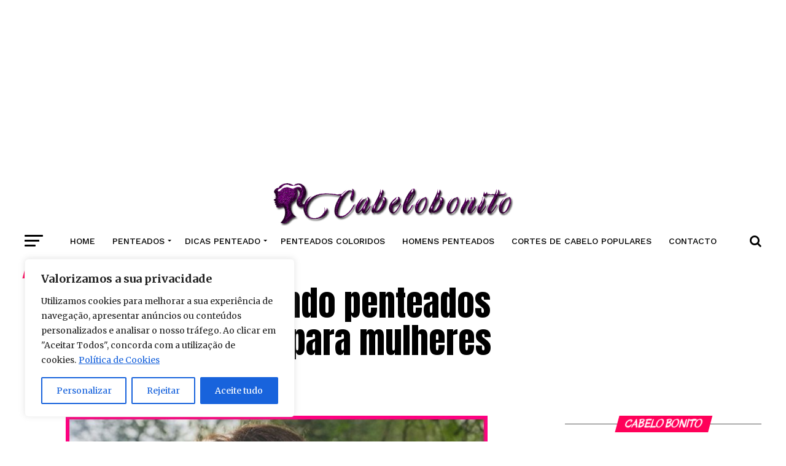

--- FILE ---
content_type: text/html; charset=UTF-8
request_url: https://cabelobonitos.com/25-hottest-procurando-penteados-ondulados-medios-para-mulheres/
body_size: 36607
content:
<!DOCTYPE html>
<html lang="pt-PT">
<head>
<script data-ad-client="ca-pub-2509446210391348" async src="https://pagead2.googlesyndication.com/pagead/js/adsbygoogle.js"></script>
<meta charset="UTF-8">
<meta name="viewport" id="viewport" content="width=device-width, initial-scale=1.0, maximum-scale=1.0, minimum-scale=1.0, user-scalable=no"/>
<link rel="pingback" href="https://cabelobonitos.com/xmlrpc.php"/>
<meta property="og:type" content="article"/>
					<meta property="og:image" content="https://cabelobonitos.com/wp-content/uploads/2018/06/f05cecceb5c268bce0b2a48ca6e0b3b7.jpg"/>
		<meta name="twitter:image" content="https://cabelobonitos.com/wp-content/uploads/2018/06/f05cecceb5c268bce0b2a48ca6e0b3b7.jpg"/>
	<meta property="og:url" content="https://cabelobonitos.com/25-hottest-procurando-penteados-ondulados-medios-para-mulheres/"/>
<meta property="og:title" content="25 Hottest procurando penteados ondulados médios para mulheres"/>
<meta property="og:description" content="Procurando os cortes de cabelo médios ondulados fabulosos, você veio ao lugar recta. Muitos penteados ondulados podem ser adaptados para cabelos de comprimento médio. Você pode ter inúmeras maneiras de produzir um penteado ondulado, se você possui cabelo de comprimento médio. As ondas de ondas suaves e livres serão excepcionais para fazer o seu penteado [&hellip;]"/>
<meta name="twitter:card" content="summary">
<meta name="twitter:url" content="https://cabelobonitos.com/25-hottest-procurando-penteados-ondulados-medios-para-mulheres/">
<meta name="twitter:title" content="25 Hottest procurando penteados ondulados médios para mulheres">
<meta name="twitter:description" content="Procurando os cortes de cabelo médios ondulados fabulosos, você veio ao lugar recta. Muitos penteados ondulados podem ser adaptados para cabelos de comprimento médio. Você pode ter inúmeras maneiras de produzir um penteado ondulado, se você possui cabelo de comprimento médio. As ondas de ondas suaves e livres serão excepcionais para fazer o seu penteado [&hellip;]">
<meta name='robots' content='index, follow, max-image-preview:large, max-snippet:-1, max-video-preview:-1'/>

	<!-- This site is optimized with the Yoast SEO plugin v26.6 - https://yoast.com/wordpress/plugins/seo/ -->
	<title>25 Hottest procurando penteados ondulados médios para mulheres - cabelobonitos.com</title>
	<link rel="canonical" href="https://cabelobonitos.com/25-hottest-procurando-penteados-ondulados-medios-para-mulheres/"/>
	<meta property="og:locale" content="pt_PT"/>
	<meta property="og:type" content="article"/>
	<meta property="og:title" content="25 Hottest procurando penteados ondulados médios para mulheres - cabelobonitos.com"/>
	<meta property="og:description" content="Procurando os cortes de cabelo médios ondulados fabulosos, você veio ao lugar recta. Muitos penteados ondulados podem ser adaptados para cabelos de comprimento médio. Você pode ter inúmeras maneiras de produzir um penteado ondulado, se você possui cabelo de comprimento médio. As ondas de ondas suaves e livres serão excepcionais para fazer o seu penteado [&hellip;]"/>
	<meta property="og:url" content="https://cabelobonitos.com/25-hottest-procurando-penteados-ondulados-medios-para-mulheres/"/>
	<meta property="og:site_name" content="cabelobonitos.com"/>
	<meta property="article:published_time" content="2018-10-26T18:03:00+00:00"/>
	<meta property="article:modified_time" content="2019-04-30T19:25:03+00:00"/>
	<meta property="og:image" content="https://cabelobonitos.com/wp-content/uploads/2018/06/f05cecceb5c268bce0b2a48ca6e0b3b7.jpg"/>
	<meta property="og:image:width" content="687"/>
	<meta property="og:image:height" content="461"/>
	<meta property="og:image:type" content="image/jpeg"/>
	<meta name="author" content="admin"/>
	<meta name="twitter:card" content="summary_large_image"/>
	<meta name="twitter:label1" content="Escrito por"/>
	<meta name="twitter:data1" content="admin"/>
	<meta name="twitter:label2" content="Tempo estimado de leitura"/>
	<meta name="twitter:data2" content="7 minutos"/>
	<script type="application/ld+json" class="yoast-schema-graph">{"@context":"https://schema.org","@graph":[{"@type":"WebPage","@id":"https://cabelobonitos.com/25-hottest-procurando-penteados-ondulados-medios-para-mulheres/","url":"https://cabelobonitos.com/25-hottest-procurando-penteados-ondulados-medios-para-mulheres/","name":"25 Hottest procurando penteados ondulados médios para mulheres - cabelobonitos.com","isPartOf":{"@id":"https://cabelobonitos.com/#website"},"primaryImageOfPage":{"@id":"https://cabelobonitos.com/25-hottest-procurando-penteados-ondulados-medios-para-mulheres/#primaryimage"},"image":{"@id":"https://cabelobonitos.com/25-hottest-procurando-penteados-ondulados-medios-para-mulheres/#primaryimage"},"thumbnailUrl":"https://cabelobonitos.com/wp-content/uploads/2018/06/f05cecceb5c268bce0b2a48ca6e0b3b7.jpg","datePublished":"2018-10-26T18:03:00+00:00","dateModified":"2019-04-30T19:25:03+00:00","author":{"@id":"https://cabelobonitos.com/#/schema/person/49eb7ed127b681bcfbbdf0b0abdac632"},"breadcrumb":{"@id":"https://cabelobonitos.com/25-hottest-procurando-penteados-ondulados-medios-para-mulheres/#breadcrumb"},"inLanguage":"pt-PT","potentialAction":[{"@type":"ReadAction","target":["https://cabelobonitos.com/25-hottest-procurando-penteados-ondulados-medios-para-mulheres/"]}]},{"@type":"ImageObject","inLanguage":"pt-PT","@id":"https://cabelobonitos.com/25-hottest-procurando-penteados-ondulados-medios-para-mulheres/#primaryimage","url":"https://cabelobonitos.com/wp-content/uploads/2018/06/f05cecceb5c268bce0b2a48ca6e0b3b7.jpg","contentUrl":"https://cabelobonitos.com/wp-content/uploads/2018/06/f05cecceb5c268bce0b2a48ca6e0b3b7.jpg","width":687,"height":461},{"@type":"BreadcrumbList","@id":"https://cabelobonitos.com/25-hottest-procurando-penteados-ondulados-medios-para-mulheres/#breadcrumb","itemListElement":[{"@type":"ListItem","position":1,"name":"Home","item":"https://cabelobonitos.com/"},{"@type":"ListItem","position":2,"name":"25 Hottest procurando penteados ondulados médios para mulheres"}]},{"@type":"WebSite","@id":"https://cabelobonitos.com/#website","url":"https://cabelobonitos.com/","name":"cabelobonitos.com","description":"tudo sobre penteados","potentialAction":[{"@type":"SearchAction","target":{"@type":"EntryPoint","urlTemplate":"https://cabelobonitos.com/?s={search_term_string}"},"query-input":{"@type":"PropertyValueSpecification","valueRequired":true,"valueName":"search_term_string"}}],"inLanguage":"pt-PT"},{"@type":"Person","@id":"https://cabelobonitos.com/#/schema/person/49eb7ed127b681bcfbbdf0b0abdac632","name":"admin","image":{"@type":"ImageObject","inLanguage":"pt-PT","@id":"https://cabelobonitos.com/#/schema/person/image/","url":"https://secure.gravatar.com/avatar/9a93ff4e3374ad6fe94b6b805caec228b7cd1a2f99c67731214b06b246b07e9a?s=96&d=identicon&r=g","contentUrl":"https://secure.gravatar.com/avatar/9a93ff4e3374ad6fe94b6b805caec228b7cd1a2f99c67731214b06b246b07e9a?s=96&d=identicon&r=g","caption":"admin"},"url":"https://cabelobonitos.com/author/admin/"}]}</script>
	<!-- / Yoast SEO plugin. -->


<link rel='dns-prefetch' href='//fonts.googleapis.com'/>
<link rel="alternate" type="application/rss+xml" title="cabelobonitos.com &raquo; Feed" href="https://cabelobonitos.com/feed/"/>
<link rel="alternate" type="application/rss+xml" title="cabelobonitos.com &raquo; Feed de comentários" href="https://cabelobonitos.com/comments/feed/"/>
<link rel="alternate" type="application/rss+xml" title="Feed de comentários de cabelobonitos.com &raquo; 25 Hottest procurando penteados ondulados médios para mulheres" href="https://cabelobonitos.com/25-hottest-procurando-penteados-ondulados-medios-para-mulheres/feed/"/>
<link rel="alternate" title="oEmbed (JSON)" type="application/json+oembed" href="https://cabelobonitos.com/wp-json/oembed/1.0/embed?url=https%3A%2F%2Fcabelobonitos.com%2F25-hottest-procurando-penteados-ondulados-medios-para-mulheres%2F"/>
<link rel="alternate" title="oEmbed (XML)" type="text/xml+oembed" href="https://cabelobonitos.com/wp-json/oembed/1.0/embed?url=https%3A%2F%2Fcabelobonitos.com%2F25-hottest-procurando-penteados-ondulados-medios-para-mulheres%2F&#038;format=xml"/>
<style id='wp-img-auto-sizes-contain-inline-css' type='text/css'>img:is([sizes=auto i],[sizes^="auto," i]){contain-intrinsic-size:3000px 1500px}</style>
<style id='wp-emoji-styles-inline-css' type='text/css'>img.wp-smiley,img.emoji{display:inline!important;border:none!important;box-shadow:none!important;height:1em!important;width:1em!important;margin:0 .07em!important;vertical-align:-.1em!important;background:none!important;padding:0!important}</style>
<style id='wp-block-library-inline-css' type='text/css'>:root{--wp-block-synced-color:#7a00df;--wp-block-synced-color--rgb:122 , 0 , 223;--wp-bound-block-color:var(--wp-block-synced-color);--wp-editor-canvas-background:#ddd;--wp-admin-theme-color:#007cba;--wp-admin-theme-color--rgb:0 , 124 , 186;--wp-admin-theme-color-darker-10:#006ba1;--wp-admin-theme-color-darker-10--rgb:0 , 107 , 160.5;--wp-admin-theme-color-darker-20:#005a87;--wp-admin-theme-color-darker-20--rgb:0 , 90 , 135;--wp-admin-border-width-focus:2px}@media (min-resolution:192dpi){:root{--wp-admin-border-width-focus:1.5px}}.wp-element-button{cursor:pointer}:root .has-very-light-gray-background-color{background-color:#eee}:root .has-very-dark-gray-background-color{background-color:#313131}:root .has-very-light-gray-color{color:#eee}:root .has-very-dark-gray-color{color:#313131}:root .has-vivid-green-cyan-to-vivid-cyan-blue-gradient-background{background:linear-gradient(135deg,#00d084,#0693e3)}:root .has-purple-crush-gradient-background{background:linear-gradient(135deg,#34e2e4,#4721fb 50%,#ab1dfe)}:root .has-hazy-dawn-gradient-background{background:linear-gradient(135deg,#faaca8,#dad0ec)}:root .has-subdued-olive-gradient-background{background:linear-gradient(135deg,#fafae1,#67a671)}:root .has-atomic-cream-gradient-background{background:linear-gradient(135deg,#fdd79a,#004a59)}:root .has-nightshade-gradient-background{background:linear-gradient(135deg,#330968,#31cdcf)}:root .has-midnight-gradient-background{background:linear-gradient(135deg,#020381,#2874fc)}:root{--wp--preset--font-size--normal:16px;--wp--preset--font-size--huge:42px}.has-regular-font-size{font-size:1em}.has-larger-font-size{font-size:2.625em}.has-normal-font-size{font-size:var(--wp--preset--font-size--normal)}.has-huge-font-size{font-size:var(--wp--preset--font-size--huge)}.has-text-align-center{text-align:center}.has-text-align-left{text-align:left}.has-text-align-right{text-align:right}.has-fit-text{white-space:nowrap!important}#end-resizable-editor-section{display:none}.aligncenter{clear:both}.items-justified-left{justify-content:flex-start}.items-justified-center{justify-content:center}.items-justified-right{justify-content:flex-end}.items-justified-space-between{justify-content:space-between}.screen-reader-text{border:0;clip-path:inset(50%);height:1px;margin:-1px;overflow:hidden;padding:0;position:absolute;width:1px;word-wrap:normal!important}.screen-reader-text:focus{background-color:#ddd;clip-path:none;color:#444;display:block;font-size:1em;height:auto;left:5px;line-height:normal;padding:15px 23px 14px;text-decoration:none;top:5px;width:auto;z-index:100000}html :where(.has-border-color){border-style:solid}html :where([style*=border-top-color]){border-top-style:solid}html :where([style*=border-right-color]){border-right-style:solid}html :where([style*=border-bottom-color]){border-bottom-style:solid}html :where([style*=border-left-color]){border-left-style:solid}html :where([style*=border-width]){border-style:solid}html :where([style*=border-top-width]){border-top-style:solid}html :where([style*=border-right-width]){border-right-style:solid}html :where([style*=border-bottom-width]){border-bottom-style:solid}html :where([style*=border-left-width]){border-left-style:solid}html :where(img[class*=wp-image-]){height:auto;max-width:100%}:where(figure){margin:0 0 1em}html :where(.is-position-sticky){--wp-admin--admin-bar--position-offset:var(--wp-admin--admin-bar--height,0)}@media screen and (max-width:600px){html :where(.is-position-sticky){--wp-admin--admin-bar--position-offset:0}}</style><style id='global-styles-inline-css' type='text/css'>:root{--wp--preset--aspect-ratio--square:1;--wp--preset--aspect-ratio--4-3: 4/3;--wp--preset--aspect-ratio--3-4: 3/4;--wp--preset--aspect-ratio--3-2: 3/2;--wp--preset--aspect-ratio--2-3: 2/3;--wp--preset--aspect-ratio--16-9: 16/9;--wp--preset--aspect-ratio--9-16: 9/16;--wp--preset--color--black:#000;--wp--preset--color--cyan-bluish-gray:#abb8c3;--wp--preset--color--white:#fff;--wp--preset--color--pale-pink:#f78da7;--wp--preset--color--vivid-red:#cf2e2e;--wp--preset--color--luminous-vivid-orange:#ff6900;--wp--preset--color--luminous-vivid-amber:#fcb900;--wp--preset--color--light-green-cyan:#7bdcb5;--wp--preset--color--vivid-green-cyan:#00d084;--wp--preset--color--pale-cyan-blue:#8ed1fc;--wp--preset--color--vivid-cyan-blue:#0693e3;--wp--preset--color--vivid-purple:#9b51e0;--wp--preset--gradient--vivid-cyan-blue-to-vivid-purple:linear-gradient(135deg,#0693e3 0%,#9b51e0 100%);--wp--preset--gradient--light-green-cyan-to-vivid-green-cyan:linear-gradient(135deg,#7adcb4 0%,#00d082 100%);--wp--preset--gradient--luminous-vivid-amber-to-luminous-vivid-orange:linear-gradient(135deg,#fcb900 0%,#ff6900 100%);--wp--preset--gradient--luminous-vivid-orange-to-vivid-red:linear-gradient(135deg,#ff6900 0%,#cf2e2e 100%);--wp--preset--gradient--very-light-gray-to-cyan-bluish-gray:linear-gradient(135deg,#eee 0%,#a9b8c3 100%);--wp--preset--gradient--cool-to-warm-spectrum:linear-gradient(135deg,#4aeadc 0%,#9778d1 20%,#cf2aba 40%,#ee2c82 60%,#fb6962 80%,#fef84c 100%);--wp--preset--gradient--blush-light-purple:linear-gradient(135deg,#ffceec 0%,#9896f0 100%);--wp--preset--gradient--blush-bordeaux:linear-gradient(135deg,#fecda5 0%,#fe2d2d 50%,#6b003e 100%);--wp--preset--gradient--luminous-dusk:linear-gradient(135deg,#ffcb70 0%,#c751c0 50%,#4158d0 100%);--wp--preset--gradient--pale-ocean:linear-gradient(135deg,#fff5cb 0%,#b6e3d4 50%,#33a7b5 100%);--wp--preset--gradient--electric-grass:linear-gradient(135deg,#caf880 0%,#71ce7e 100%);--wp--preset--gradient--midnight:linear-gradient(135deg,#020381 0%,#2874fc 100%);--wp--preset--font-size--small:13px;--wp--preset--font-size--medium:20px;--wp--preset--font-size--large:36px;--wp--preset--font-size--x-large:42px;--wp--preset--spacing--20:.44rem;--wp--preset--spacing--30:.67rem;--wp--preset--spacing--40:1rem;--wp--preset--spacing--50:1.5rem;--wp--preset--spacing--60:2.25rem;--wp--preset--spacing--70:3.38rem;--wp--preset--spacing--80:5.06rem;--wp--preset--shadow--natural:6px 6px 9px rgba(0,0,0,.2);--wp--preset--shadow--deep:12px 12px 50px rgba(0,0,0,.4);--wp--preset--shadow--sharp:6px 6px 0 rgba(0,0,0,.2);--wp--preset--shadow--outlined:6px 6px 0 -3px #fff , 6px 6px #000;--wp--preset--shadow--crisp:6px 6px 0 #000}:where(.is-layout-flex){gap:.5em}:where(.is-layout-grid){gap:.5em}body .is-layout-flex{display:flex}.is-layout-flex{flex-wrap:wrap;align-items:center}.is-layout-flex > :is(*, div){margin:0}body .is-layout-grid{display:grid}.is-layout-grid > :is(*, div){margin:0}:where(.wp-block-columns.is-layout-flex){gap:2em}:where(.wp-block-columns.is-layout-grid){gap:2em}:where(.wp-block-post-template.is-layout-flex){gap:1.25em}:where(.wp-block-post-template.is-layout-grid){gap:1.25em}.has-black-color{color:var(--wp--preset--color--black)!important}.has-cyan-bluish-gray-color{color:var(--wp--preset--color--cyan-bluish-gray)!important}.has-white-color{color:var(--wp--preset--color--white)!important}.has-pale-pink-color{color:var(--wp--preset--color--pale-pink)!important}.has-vivid-red-color{color:var(--wp--preset--color--vivid-red)!important}.has-luminous-vivid-orange-color{color:var(--wp--preset--color--luminous-vivid-orange)!important}.has-luminous-vivid-amber-color{color:var(--wp--preset--color--luminous-vivid-amber)!important}.has-light-green-cyan-color{color:var(--wp--preset--color--light-green-cyan)!important}.has-vivid-green-cyan-color{color:var(--wp--preset--color--vivid-green-cyan)!important}.has-pale-cyan-blue-color{color:var(--wp--preset--color--pale-cyan-blue)!important}.has-vivid-cyan-blue-color{color:var(--wp--preset--color--vivid-cyan-blue)!important}.has-vivid-purple-color{color:var(--wp--preset--color--vivid-purple)!important}.has-black-background-color{background-color:var(--wp--preset--color--black)!important}.has-cyan-bluish-gray-background-color{background-color:var(--wp--preset--color--cyan-bluish-gray)!important}.has-white-background-color{background-color:var(--wp--preset--color--white)!important}.has-pale-pink-background-color{background-color:var(--wp--preset--color--pale-pink)!important}.has-vivid-red-background-color{background-color:var(--wp--preset--color--vivid-red)!important}.has-luminous-vivid-orange-background-color{background-color:var(--wp--preset--color--luminous-vivid-orange)!important}.has-luminous-vivid-amber-background-color{background-color:var(--wp--preset--color--luminous-vivid-amber)!important}.has-light-green-cyan-background-color{background-color:var(--wp--preset--color--light-green-cyan)!important}.has-vivid-green-cyan-background-color{background-color:var(--wp--preset--color--vivid-green-cyan)!important}.has-pale-cyan-blue-background-color{background-color:var(--wp--preset--color--pale-cyan-blue)!important}.has-vivid-cyan-blue-background-color{background-color:var(--wp--preset--color--vivid-cyan-blue)!important}.has-vivid-purple-background-color{background-color:var(--wp--preset--color--vivid-purple)!important}.has-black-border-color{border-color:var(--wp--preset--color--black)!important}.has-cyan-bluish-gray-border-color{border-color:var(--wp--preset--color--cyan-bluish-gray)!important}.has-white-border-color{border-color:var(--wp--preset--color--white)!important}.has-pale-pink-border-color{border-color:var(--wp--preset--color--pale-pink)!important}.has-vivid-red-border-color{border-color:var(--wp--preset--color--vivid-red)!important}.has-luminous-vivid-orange-border-color{border-color:var(--wp--preset--color--luminous-vivid-orange)!important}.has-luminous-vivid-amber-border-color{border-color:var(--wp--preset--color--luminous-vivid-amber)!important}.has-light-green-cyan-border-color{border-color:var(--wp--preset--color--light-green-cyan)!important}.has-vivid-green-cyan-border-color{border-color:var(--wp--preset--color--vivid-green-cyan)!important}.has-pale-cyan-blue-border-color{border-color:var(--wp--preset--color--pale-cyan-blue)!important}.has-vivid-cyan-blue-border-color{border-color:var(--wp--preset--color--vivid-cyan-blue)!important}.has-vivid-purple-border-color{border-color:var(--wp--preset--color--vivid-purple)!important}.has-vivid-cyan-blue-to-vivid-purple-gradient-background{background:var(--wp--preset--gradient--vivid-cyan-blue-to-vivid-purple)!important}.has-light-green-cyan-to-vivid-green-cyan-gradient-background{background:var(--wp--preset--gradient--light-green-cyan-to-vivid-green-cyan)!important}.has-luminous-vivid-amber-to-luminous-vivid-orange-gradient-background{background:var(--wp--preset--gradient--luminous-vivid-amber-to-luminous-vivid-orange)!important}.has-luminous-vivid-orange-to-vivid-red-gradient-background{background:var(--wp--preset--gradient--luminous-vivid-orange-to-vivid-red)!important}.has-very-light-gray-to-cyan-bluish-gray-gradient-background{background:var(--wp--preset--gradient--very-light-gray-to-cyan-bluish-gray)!important}.has-cool-to-warm-spectrum-gradient-background{background:var(--wp--preset--gradient--cool-to-warm-spectrum)!important}.has-blush-light-purple-gradient-background{background:var(--wp--preset--gradient--blush-light-purple)!important}.has-blush-bordeaux-gradient-background{background:var(--wp--preset--gradient--blush-bordeaux)!important}.has-luminous-dusk-gradient-background{background:var(--wp--preset--gradient--luminous-dusk)!important}.has-pale-ocean-gradient-background{background:var(--wp--preset--gradient--pale-ocean)!important}.has-electric-grass-gradient-background{background:var(--wp--preset--gradient--electric-grass)!important}.has-midnight-gradient-background{background:var(--wp--preset--gradient--midnight)!important}.has-small-font-size{font-size:var(--wp--preset--font-size--small)!important}.has-medium-font-size{font-size:var(--wp--preset--font-size--medium)!important}.has-large-font-size{font-size:var(--wp--preset--font-size--large)!important}.has-x-large-font-size{font-size:var(--wp--preset--font-size--x-large)!important}</style>

<style id='classic-theme-styles-inline-css' type='text/css'>.wp-block-button__link{color:#fff;background-color:#32373c;border-radius:9999px;box-shadow:none;text-decoration:none;padding:calc(.667em + 2px) calc(1.333em + 2px);font-size:1.125em}.wp-block-file__button{background:#32373c;color:#fff;text-decoration:none}</style>
<link rel='stylesheet' id='adace-style-css' href='https://cabelobonitos.com/wp-content/plugins/ad-ace/assets/css/style.min.css?ver=6.9' type='text/css' media='all'/>
<link rel='stylesheet' id='adace-icofont-css' href='https://cabelobonitos.com/wp-content/plugins/ad-ace/assets/css/fonts/icofont.css?ver=6.9' type='text/css' media='all'/>
<link rel='stylesheet' id='contact-form-7-css' href='https://cabelobonitos.com/wp-content/plugins/contact-form-7/includes/css/styles.css?ver=6.1.4' type='text/css' media='all'/>
<link rel='stylesheet' id='frizzly-lib-font-awesome-css' href='https://cabelobonitos.com/wp-content/plugins/frizzly/css/libs/font-awesome/css/font-awesome.css?ver=1.1.0' type='text/css' media='all'/>
<link rel='stylesheet' id='frizzly-client-css' href='https://cabelobonitos.com/wp-content/plugins/frizzly/css/frizzly.client.css?ver=1.1.0' type='text/css' media='all'/>
<link rel='stylesheet' id='mvp-custom-style-css' href='https://cabelobonitos.com/wp-content/themes/zox-news/style.css?ver=6.9' type='text/css' media='all'/>
<style id='mvp-custom-style-inline-css' type='text/css'>


#mvp-wallpaper {
	background: url() no-repeat 50% 0;
	}

#mvp-foot-copy a {
	color: #0077ee;
	}

#mvp-content-main p a,
.mvp-post-add-main p a {
	box-shadow: inset 0 -4px 0 #0077ee;
	}

#mvp-content-main p a:hover,
.mvp-post-add-main p a:hover {
	background: #0077ee;
	}

a,
a:visited,
.post-info-name a,
.woocommerce .woocommerce-breadcrumb a {
	color: #ff005b;
	}

#mvp-side-wrap a:hover {
	color: #ff005b;
	}

.mvp-fly-top:hover,
.mvp-vid-box-wrap,
ul.mvp-soc-mob-list li.mvp-soc-mob-com {
	background: #ff0059;
	}

nav.mvp-fly-nav-menu ul li.menu-item-has-children:after,
.mvp-feat1-left-wrap span.mvp-cd-cat,
.mvp-widget-feat1-top-story span.mvp-cd-cat,
.mvp-widget-feat2-left-cont span.mvp-cd-cat,
.mvp-widget-dark-feat span.mvp-cd-cat,
.mvp-widget-dark-sub span.mvp-cd-cat,
.mvp-vid-wide-text span.mvp-cd-cat,
.mvp-feat2-top-text span.mvp-cd-cat,
.mvp-feat3-main-story span.mvp-cd-cat,
.mvp-feat3-sub-text span.mvp-cd-cat,
.mvp-feat4-main-text span.mvp-cd-cat,
.woocommerce-message:before,
.woocommerce-info:before,
.woocommerce-message:before {
	color: #ff0059;
	}

#searchform input,
.mvp-authors-name {
	border-bottom: 1px solid #ff0059;
	}

.mvp-fly-top:hover {
	border-top: 1px solid #ff0059;
	border-left: 1px solid #ff0059;
	border-bottom: 1px solid #ff0059;
	}

.woocommerce .widget_price_filter .ui-slider .ui-slider-handle,
.woocommerce #respond input#submit.alt,
.woocommerce a.button.alt,
.woocommerce button.button.alt,
.woocommerce input.button.alt,
.woocommerce #respond input#submit.alt:hover,
.woocommerce a.button.alt:hover,
.woocommerce button.button.alt:hover,
.woocommerce input.button.alt:hover {
	background-color: #ff0059;
	}

.woocommerce-error,
.woocommerce-info,
.woocommerce-message {
	border-top-color: #ff0059;
	}

ul.mvp-feat1-list-buts li.active span.mvp-feat1-list-but,
span.mvp-widget-home-title,
span.mvp-post-cat,
span.mvp-feat1-pop-head {
	background: #ff0059;
	}

.woocommerce span.onsale {
	background-color: #ff0059;
	}

.mvp-widget-feat2-side-more-but,
.woocommerce .star-rating span:before,
span.mvp-prev-next-label,
.mvp-cat-date-wrap .sticky {
	color: #ff0059 !important;
	}

#mvp-main-nav-top,
#mvp-fly-wrap,
.mvp-soc-mob-right,
#mvp-main-nav-small-cont {
	background: #ffffff;
	}

#mvp-main-nav-small .mvp-fly-but-wrap span,
#mvp-main-nav-small .mvp-search-but-wrap span,
.mvp-nav-top-left .mvp-fly-but-wrap span,
#mvp-fly-wrap .mvp-fly-but-wrap span {
	background: #444444;
	}

.mvp-nav-top-right .mvp-nav-search-but,
span.mvp-fly-soc-head,
.mvp-soc-mob-right i,
#mvp-main-nav-small span.mvp-nav-search-but,
#mvp-main-nav-small .mvp-nav-menu ul li a  {
	color: #444444;
	}

#mvp-main-nav-small .mvp-nav-menu ul li.menu-item-has-children a:after {
	border-color: #444444 transparent transparent transparent;
	}

#mvp-nav-top-wrap span.mvp-nav-search-but:hover,
#mvp-main-nav-small span.mvp-nav-search-but:hover {
	color: #fdacc8;
	}

#mvp-nav-top-wrap .mvp-fly-but-wrap:hover span,
#mvp-main-nav-small .mvp-fly-but-wrap:hover span,
span.mvp-woo-cart-num:hover {
	background: #fdacc8;
	}

#mvp-main-nav-bot-cont {
	background: #ffffff;
	}

#mvp-nav-bot-wrap .mvp-fly-but-wrap span,
#mvp-nav-bot-wrap .mvp-search-but-wrap span {
	background: #000000;
	}

#mvp-nav-bot-wrap span.mvp-nav-search-but,
#mvp-nav-bot-wrap .mvp-nav-menu ul li a {
	color: #000000;
	}

#mvp-nav-bot-wrap .mvp-nav-menu ul li.menu-item-has-children a:after {
	border-color: #000000 transparent transparent transparent;
	}

.mvp-nav-menu ul li:hover a {
	border-bottom: 5px solid #64086b;
	}

#mvp-nav-bot-wrap .mvp-fly-but-wrap:hover span {
	background: #64086b;
	}

#mvp-nav-bot-wrap span.mvp-nav-search-but:hover {
	color: #64086b;
	}

body,
.mvp-feat1-feat-text p,
.mvp-feat2-top-text p,
.mvp-feat3-main-text p,
.mvp-feat3-sub-text p,
#searchform input,
.mvp-author-info-text,
span.mvp-post-excerpt,
.mvp-nav-menu ul li ul.sub-menu li a,
nav.mvp-fly-nav-menu ul li a,
.mvp-ad-label,
span.mvp-feat-caption,
.mvp-post-tags a,
.mvp-post-tags a:visited,
span.mvp-author-box-name a,
#mvp-author-box-text p,
.mvp-post-gallery-text p,
ul.mvp-soc-mob-list li span,
#comments,
h3#reply-title,
h2.comments,
#mvp-foot-copy p,
span.mvp-fly-soc-head,
.mvp-post-tags-header,
span.mvp-prev-next-label,
span.mvp-post-add-link-but,
#mvp-comments-button a,
#mvp-comments-button span.mvp-comment-but-text,
.woocommerce ul.product_list_widget span.product-title,
.woocommerce ul.product_list_widget li a,
.woocommerce #reviews #comments ol.commentlist li .comment-text p.meta,
.woocommerce div.product p.price,
.woocommerce div.product p.price ins,
.woocommerce div.product p.price del,
.woocommerce ul.products li.product .price del,
.woocommerce ul.products li.product .price ins,
.woocommerce ul.products li.product .price,
.woocommerce #respond input#submit,
.woocommerce a.button,
.woocommerce button.button,
.woocommerce input.button,
.woocommerce .widget_price_filter .price_slider_amount .button,
.woocommerce span.onsale,
.woocommerce-review-link,
#woo-content p.woocommerce-result-count,
.woocommerce div.product .woocommerce-tabs ul.tabs li a,
a.mvp-inf-more-but,
span.mvp-cont-read-but,
span.mvp-cd-cat,
span.mvp-cd-date,
.mvp-feat4-main-text p,
span.mvp-woo-cart-num,
span.mvp-widget-home-title2,
.wp-caption,
#mvp-content-main p.wp-caption-text,
.gallery-caption,
.mvp-post-add-main p.wp-caption-text,
#bbpress-forums,
#bbpress-forums p,
.protected-post-form input,
#mvp-feat6-text p {
	font-family: 'Merriweather', sans-serif;
	}

.mvp-blog-story-text p,
span.mvp-author-page-desc,
#mvp-404 p,
.mvp-widget-feat1-bot-text p,
.mvp-widget-feat2-left-text p,
.mvp-flex-story-text p,
.mvp-search-text p,
#mvp-content-main p,
.mvp-post-add-main p,
#mvp-content-main ul li,
#mvp-content-main ol li,
.rwp-summary,
.rwp-u-review__comment,
.mvp-feat5-mid-main-text p,
.mvp-feat5-small-main-text p,
#mvp-content-main .wp-block-button__link,
.wp-block-audio figcaption,
.wp-block-video figcaption,
.wp-block-embed figcaption,
.wp-block-verse pre,
pre.wp-block-verse {
	font-family: 'PT Serif', sans-serif;
	}

.mvp-nav-menu ul li a,
#mvp-foot-menu ul li a {
	font-family: 'Work Sans', sans-serif;
	}


.mvp-feat1-sub-text h2,
.mvp-feat1-pop-text h2,
.mvp-feat1-list-text h2,
.mvp-widget-feat1-top-text h2,
.mvp-widget-feat1-bot-text h2,
.mvp-widget-dark-feat-text h2,
.mvp-widget-dark-sub-text h2,
.mvp-widget-feat2-left-text h2,
.mvp-widget-feat2-right-text h2,
.mvp-blog-story-text h2,
.mvp-flex-story-text h2,
.mvp-vid-wide-more-text p,
.mvp-prev-next-text p,
.mvp-related-text,
.mvp-post-more-text p,
h2.mvp-authors-latest a,
.mvp-feat2-bot-text h2,
.mvp-feat3-sub-text h2,
.mvp-feat3-main-text h2,
.mvp-feat4-main-text h2,
.mvp-feat5-text h2,
.mvp-feat5-mid-main-text h2,
.mvp-feat5-small-main-text h2,
.mvp-feat5-mid-sub-text h2,
#mvp-feat6-text h2,
.alp-related-posts-wrapper .alp-related-post .post-title {
	font-family: 'Work Sans', sans-serif;
	}

.mvp-feat2-top-text h2,
.mvp-feat1-feat-text h2,
h1.mvp-post-title,
h1.mvp-post-title-wide,
.mvp-drop-nav-title h4,
#mvp-content-main blockquote p,
.mvp-post-add-main blockquote p,
#mvp-content-main p.has-large-font-size,
#mvp-404 h1,
#woo-content h1.page-title,
.woocommerce div.product .product_title,
.woocommerce ul.products li.product h3,
.alp-related-posts .current .post-title {
	font-family: 'Oswald', sans-serif;
	}

span.mvp-feat1-pop-head,
.mvp-feat1-pop-text:before,
span.mvp-feat1-list-but,
span.mvp-widget-home-title,
.mvp-widget-feat2-side-more,
span.mvp-post-cat,
span.mvp-page-head,
h1.mvp-author-top-head,
.mvp-authors-name,
#mvp-content-main h1,
#mvp-content-main h2,
#mvp-content-main h3,
#mvp-content-main h4,
#mvp-content-main h5,
#mvp-content-main h6,
.woocommerce .related h2,
.woocommerce div.product .woocommerce-tabs .panel h2,
.woocommerce div.product .product_title,
.mvp-feat5-side-list .mvp-feat1-list-img:after {
	font-family: 'Oregano', sans-serif;
	}

	

	#mvp-main-nav-top {
		background: #fff;
		padding: 15px 0 0;
		}
	#mvp-fly-wrap,
	.mvp-soc-mob-right,
	#mvp-main-nav-small-cont {
		background: #fff;
		}
	#mvp-main-nav-small .mvp-fly-but-wrap span,
	#mvp-main-nav-small .mvp-search-but-wrap span,
	.mvp-nav-top-left .mvp-fly-but-wrap span,
	#mvp-fly-wrap .mvp-fly-but-wrap span {
		background: #000;
		}
	.mvp-nav-top-right .mvp-nav-search-but,
	span.mvp-fly-soc-head,
	.mvp-soc-mob-right i,
	#mvp-main-nav-small span.mvp-nav-search-but,
	#mvp-main-nav-small .mvp-nav-menu ul li a  {
		color: #000;
		}
	#mvp-main-nav-small .mvp-nav-menu ul li.menu-item-has-children a:after {
		border-color: #000 transparent transparent transparent;
		}
	.mvp-feat1-feat-text h2,
	h1.mvp-post-title,
	.mvp-feat2-top-text h2,
	.mvp-feat3-main-text h2,
	#mvp-content-main blockquote p,
	.mvp-post-add-main blockquote p {
		font-family: 'Anton', sans-serif;
		font-weight: 400;
		letter-spacing: normal;
		}
	.mvp-feat1-feat-text h2,
	.mvp-feat2-top-text h2,
	.mvp-feat3-main-text h2 {
		line-height: 1;
		text-transform: uppercase;
		}
		

	span.mvp-nav-soc-but,
	ul.mvp-fly-soc-list li a,
	span.mvp-woo-cart-num {
		background: rgba(0,0,0,.8);
		}
	span.mvp-woo-cart-icon {
		color: rgba(0,0,0,.8);
		}
	nav.mvp-fly-nav-menu ul li,
	nav.mvp-fly-nav-menu ul li ul.sub-menu {
		border-top: 1px solid rgba(0,0,0,.1);
		}
	nav.mvp-fly-nav-menu ul li a {
		color: #000;
		}
	.mvp-drop-nav-title h4 {
		color: #000;
		}
		
/*# sourceURL=mvp-custom-style-inline-css */
</style>
<link rel='stylesheet' id='mvp-reset-css' href='https://cabelobonitos.com/wp-content/themes/zox-news/css/reset.css?ver=6.9' type='text/css' media='all'/>
<link rel='stylesheet' id='fontawesome-css' href='https://cabelobonitos.com/wp-content/themes/zox-news/font-awesome/css/font-awesome.css?ver=6.9' type='text/css' media='all'/>
<link rel='stylesheet' id='mvp-fonts-css' href='//fonts.googleapis.com/css?family=Roboto%3A300%2C400%2C700%2C900%7COswald%3A400%2C700%7CAdvent+Pro%3A700%7COpen+Sans%3A700%7CAnton%3A400Work+Sans%3A100%2C200%2C300%2C400%2C500%2C600%2C700%2C800%2C900%7COswald%3A100%2C200%2C300%2C400%2C500%2C600%2C700%2C800%2C900%7COregano%3A100%2C200%2C300%2C400%2C500%2C600%2C700%2C800%2C900%7CMerriweather%3A100%2C200%2C300%2C400%2C500%2C600%2C700%2C800%2C900%7CPT+Serif%3A100%2C200%2C300%2C400%2C500%2C600%2C700%2C800%2C900%7CWork+Sans%3A100%2C200%2C300%2C400%2C500%2C600%2C700%2C800%2C900%26subset%3Dlatin%2Clatin-ext%2Ccyrillic%2Ccyrillic-ext%2Cgreek-ext%2Cgreek%2Cvietnamese' type='text/css' media='all'/>
<link rel='stylesheet' id='mvp-media-queries-css' href='https://cabelobonitos.com/wp-content/themes/zox-news/css/media-queries.css?ver=6.9' type='text/css' media='all'/>
<script type="text/javascript" id="cookie-law-info-js-extra">//<![CDATA[
var _ckyConfig={"_ipData":[],"_assetsURL":"https://cabelobonitos.com/wp-content/plugins/cookie-law-info/lite/frontend/images/","_publicURL":"https://cabelobonitos.com","_expiry":"365","_categories":[{"name":"Necess\u00e1rio","slug":"necessary","isNecessary":true,"ccpaDoNotSell":true,"cookies":[],"active":true,"defaultConsent":{"gdpr":true,"ccpa":true}},{"name":"Funcional","slug":"functional","isNecessary":false,"ccpaDoNotSell":true,"cookies":[],"active":true,"defaultConsent":{"gdpr":false,"ccpa":false}},{"name":"Analytics","slug":"analytics","isNecessary":false,"ccpaDoNotSell":true,"cookies":[],"active":true,"defaultConsent":{"gdpr":false,"ccpa":false}},{"name":"Desempenho","slug":"performance","isNecessary":false,"ccpaDoNotSell":true,"cookies":[],"active":true,"defaultConsent":{"gdpr":false,"ccpa":false}},{"name":"An\u00fancio","slug":"advertisement","isNecessary":false,"ccpaDoNotSell":true,"cookies":[],"active":true,"defaultConsent":{"gdpr":false,"ccpa":false}}],"_activeLaw":"gdpr","_rootDomain":"","_block":"1","_showBanner":"1","_bannerConfig":{"settings":{"type":"box","preferenceCenterType":"popup","position":"bottom-left","applicableLaw":"gdpr"},"behaviours":{"reloadBannerOnAccept":false,"loadAnalyticsByDefault":false,"animations":{"onLoad":"animate","onHide":"sticky"}},"config":{"revisitConsent":{"status":true,"tag":"revisit-consent","position":"bottom-left","meta":{"url":"#"},"styles":{"background-color":"#0056A7"},"elements":{"title":{"type":"text","tag":"revisit-consent-title","status":true,"styles":{"color":"#0056a7"}}}},"preferenceCenter":{"toggle":{"status":true,"tag":"detail-category-toggle","type":"toggle","states":{"active":{"styles":{"background-color":"#1863DC"}},"inactive":{"styles":{"background-color":"#D0D5D2"}}}}},"categoryPreview":{"status":false,"toggle":{"status":true,"tag":"detail-category-preview-toggle","type":"toggle","states":{"active":{"styles":{"background-color":"#1863DC"}},"inactive":{"styles":{"background-color":"#D0D5D2"}}}}},"videoPlaceholder":{"status":true,"styles":{"background-color":"#000000","border-color":"#000000","color":"#ffffff"}},"readMore":{"status":true,"tag":"readmore-button","type":"link","meta":{"noFollow":true,"newTab":true},"styles":{"color":"#1863DC","background-color":"transparent","border-color":"transparent"}},"showMore":{"status":true,"tag":"show-desc-button","type":"button","styles":{"color":"#1863DC"}},"showLess":{"status":true,"tag":"hide-desc-button","type":"button","styles":{"color":"#1863DC"}},"alwaysActive":{"status":true,"tag":"always-active","styles":{"color":"#008000"}},"manualLinks":{"status":true,"tag":"manual-links","type":"link","styles":{"color":"#1863DC"}},"auditTable":{"status":true},"optOption":{"status":true,"toggle":{"status":true,"tag":"optout-option-toggle","type":"toggle","states":{"active":{"styles":{"background-color":"#1863dc"}},"inactive":{"styles":{"background-color":"#FFFFFF"}}}}}}},"_version":"3.3.9.1","_logConsent":"1","_tags":[{"tag":"accept-button","styles":{"color":"#FFFFFF","background-color":"#1863DC","border-color":"#1863DC"}},{"tag":"reject-button","styles":{"color":"#1863DC","background-color":"transparent","border-color":"#1863DC"}},{"tag":"settings-button","styles":{"color":"#1863DC","background-color":"transparent","border-color":"#1863DC"}},{"tag":"readmore-button","styles":{"color":"#1863DC","background-color":"transparent","border-color":"transparent"}},{"tag":"donotsell-button","styles":{"color":"#1863DC","background-color":"transparent","border-color":"transparent"}},{"tag":"show-desc-button","styles":{"color":"#1863DC"}},{"tag":"hide-desc-button","styles":{"color":"#1863DC"}},{"tag":"cky-always-active","styles":[]},{"tag":"cky-link","styles":[]},{"tag":"accept-button","styles":{"color":"#FFFFFF","background-color":"#1863DC","border-color":"#1863DC"}},{"tag":"revisit-consent","styles":{"background-color":"#0056A7"}}],"_shortCodes":[{"key":"cky_readmore","content":"\u003Ca href=\"#\" class=\"cky-policy\" aria-label=\"Pol\u00edtica de Cookies\" target=\"_blank\" rel=\"noopener\" data-cky-tag=\"readmore-button\"\u003EPol\u00edtica de Cookies\u003C/a\u003E","tag":"readmore-button","status":true,"attributes":{"rel":"nofollow","target":"_blank"}},{"key":"cky_show_desc","content":"\u003Cbutton class=\"cky-show-desc-btn\" data-cky-tag=\"show-desc-button\" aria-label=\"Mostrar mais\"\u003EMostrar mais\u003C/button\u003E","tag":"show-desc-button","status":true,"attributes":[]},{"key":"cky_hide_desc","content":"\u003Cbutton class=\"cky-show-desc-btn\" data-cky-tag=\"hide-desc-button\" aria-label=\"Mostrar menos\"\u003EMostrar menos\u003C/button\u003E","tag":"hide-desc-button","status":true,"attributes":[]},{"key":"cky_optout_show_desc","content":"[cky_optout_show_desc]","tag":"optout-show-desc-button","status":true,"attributes":[]},{"key":"cky_optout_hide_desc","content":"[cky_optout_hide_desc]","tag":"optout-hide-desc-button","status":true,"attributes":[]},{"key":"cky_category_toggle_label","content":"[cky_{{status}}_category_label] [cky_preference_{{category_slug}}_title]","tag":"","status":true,"attributes":[]},{"key":"cky_enable_category_label","content":"Ativar","tag":"","status":true,"attributes":[]},{"key":"cky_disable_category_label","content":"Desativar","tag":"","status":true,"attributes":[]},{"key":"cky_video_placeholder","content":"\u003Cdiv class=\"video-placeholder-normal\" data-cky-tag=\"video-placeholder\" id=\"[UNIQUEID]\"\u003E\u003Cp class=\"video-placeholder-text-normal\" data-cky-tag=\"placeholder-title\"\u003EPor favor, aceite o consentimento do cookie\u003C/p\u003E\u003C/div\u003E","tag":"","status":true,"attributes":[]},{"key":"cky_enable_optout_label","content":"Ativar","tag":"","status":true,"attributes":[]},{"key":"cky_disable_optout_label","content":"Desativar","tag":"","status":true,"attributes":[]},{"key":"cky_optout_toggle_label","content":"[cky_{{status}}_optout_label] [cky_optout_option_title]","tag":"","status":true,"attributes":[]},{"key":"cky_optout_option_title","content":"N\u00e3o Vendam ou Partilhem a Minha Informa\u00e7\u00e3o Pessoal","tag":"","status":true,"attributes":[]},{"key":"cky_optout_close_label","content":"Fechar","tag":"","status":true,"attributes":[]},{"key":"cky_preference_close_label","content":"Fechar","tag":"","status":true,"attributes":[]}],"_rtl":"","_language":"pt","_providersToBlock":[]};var _ckyStyles={"css":".cky-overlay{background: #000000; opacity: 0.4; position: fixed; top: 0; left: 0; width: 100%; height: 100%; z-index: 99999999;}.cky-hide{display: none;}.cky-btn-revisit-wrapper{display: flex; align-items: center; justify-content: center; background: #0056a7; width: 45px; height: 45px; border-radius: 50%; position: fixed; z-index: 999999; cursor: pointer;}.cky-revisit-bottom-left{bottom: 15px; left: 15px;}.cky-revisit-bottom-right{bottom: 15px; right: 15px;}.cky-btn-revisit-wrapper .cky-btn-revisit{display: flex; align-items: center; justify-content: center; background: none; border: none; cursor: pointer; position: relative; margin: 0; padding: 0;}.cky-btn-revisit-wrapper .cky-btn-revisit img{max-width: fit-content; margin: 0; height: 30px; width: 30px;}.cky-revisit-bottom-left:hover::before{content: attr(data-tooltip); position: absolute; background: #4e4b66; color: #ffffff; left: calc(100% + 7px); font-size: 12px; line-height: 16px; width: max-content; padding: 4px 8px; border-radius: 4px;}.cky-revisit-bottom-left:hover::after{position: absolute; content: \"\"; border: 5px solid transparent; left: calc(100% + 2px); border-left-width: 0; border-right-color: #4e4b66;}.cky-revisit-bottom-right:hover::before{content: attr(data-tooltip); position: absolute; background: #4e4b66; color: #ffffff; right: calc(100% + 7px); font-size: 12px; line-height: 16px; width: max-content; padding: 4px 8px; border-radius: 4px;}.cky-revisit-bottom-right:hover::after{position: absolute; content: \"\"; border: 5px solid transparent; right: calc(100% + 2px); border-right-width: 0; border-left-color: #4e4b66;}.cky-revisit-hide{display: none;}.cky-consent-container{position: fixed; width: 440px; box-sizing: border-box; z-index: 9999999; border-radius: 6px;}.cky-consent-container .cky-consent-bar{background: #ffffff; border: 1px solid; padding: 20px 26px; box-shadow: 0 -1px 10px 0 #acabab4d; border-radius: 6px;}.cky-box-bottom-left{bottom: 40px; left: 40px;}.cky-box-bottom-right{bottom: 40px; right: 40px;}.cky-box-top-left{top: 40px; left: 40px;}.cky-box-top-right{top: 40px; right: 40px;}.cky-custom-brand-logo-wrapper .cky-custom-brand-logo{width: 100px; height: auto; margin: 0 0 12px 0;}.cky-notice .cky-title{color: #212121; font-weight: 700; font-size: 18px; line-height: 24px; margin: 0 0 12px 0;}.cky-notice-des *,.cky-preference-content-wrapper *,.cky-accordion-header-des *,.cky-gpc-wrapper .cky-gpc-desc *{font-size: 14px;}.cky-notice-des{color: #212121; font-size: 14px; line-height: 24px; font-weight: 400;}.cky-notice-des img{height: 25px; width: 25px;}.cky-consent-bar .cky-notice-des p,.cky-gpc-wrapper .cky-gpc-desc p,.cky-preference-body-wrapper .cky-preference-content-wrapper p,.cky-accordion-header-wrapper .cky-accordion-header-des p,.cky-cookie-des-table li div:last-child p{color: inherit; margin-top: 0; overflow-wrap: break-word;}.cky-notice-des P:last-child,.cky-preference-content-wrapper p:last-child,.cky-cookie-des-table li div:last-child p:last-child,.cky-gpc-wrapper .cky-gpc-desc p:last-child{margin-bottom: 0;}.cky-notice-des a.cky-policy,.cky-notice-des button.cky-policy{font-size: 14px; color: #1863dc; white-space: nowrap; cursor: pointer; background: transparent; border: 1px solid; text-decoration: underline;}.cky-notice-des button.cky-policy{padding: 0;}.cky-notice-des a.cky-policy:focus-visible,.cky-notice-des button.cky-policy:focus-visible,.cky-preference-content-wrapper .cky-show-desc-btn:focus-visible,.cky-accordion-header .cky-accordion-btn:focus-visible,.cky-preference-header .cky-btn-close:focus-visible,.cky-switch input[type=\"checkbox\"]:focus-visible,.cky-footer-wrapper a:focus-visible,.cky-btn:focus-visible{outline: 2px solid #1863dc; outline-offset: 2px;}.cky-btn:focus:not(:focus-visible),.cky-accordion-header .cky-accordion-btn:focus:not(:focus-visible),.cky-preference-content-wrapper .cky-show-desc-btn:focus:not(:focus-visible),.cky-btn-revisit-wrapper .cky-btn-revisit:focus:not(:focus-visible),.cky-preference-header .cky-btn-close:focus:not(:focus-visible),.cky-consent-bar .cky-banner-btn-close:focus:not(:focus-visible){outline: 0;}button.cky-show-desc-btn:not(:hover):not(:active){color: #1863dc; background: transparent;}button.cky-accordion-btn:not(:hover):not(:active),button.cky-banner-btn-close:not(:hover):not(:active),button.cky-btn-revisit:not(:hover):not(:active),button.cky-btn-close:not(:hover):not(:active){background: transparent;}.cky-consent-bar button:hover,.cky-modal.cky-modal-open button:hover,.cky-consent-bar button:focus,.cky-modal.cky-modal-open button:focus{text-decoration: none;}.cky-notice-btn-wrapper{display: flex; justify-content: flex-start; align-items: center; flex-wrap: wrap; margin-top: 16px;}.cky-notice-btn-wrapper .cky-btn{text-shadow: none; box-shadow: none;}.cky-btn{flex: auto; max-width: 100%; font-size: 14px; font-family: inherit; line-height: 24px; padding: 8px; font-weight: 500; margin: 0 8px 0 0; border-radius: 2px; cursor: pointer; text-align: center; text-transform: none; min-height: 0;}.cky-btn:hover{opacity: 0.8;}.cky-btn-customize{color: #1863dc; background: transparent; border: 2px solid #1863dc;}.cky-btn-reject{color: #1863dc; background: transparent; border: 2px solid #1863dc;}.cky-btn-accept{background: #1863dc; color: #ffffff; border: 2px solid #1863dc;}.cky-btn:last-child{margin-right: 0;}@media (max-width: 576px){.cky-box-bottom-left{bottom: 0; left: 0;}.cky-box-bottom-right{bottom: 0; right: 0;}.cky-box-top-left{top: 0; left: 0;}.cky-box-top-right{top: 0; right: 0;}}@media (max-width: 440px){.cky-box-bottom-left, .cky-box-bottom-right, .cky-box-top-left, .cky-box-top-right{width: 100%; max-width: 100%;}.cky-consent-container .cky-consent-bar{padding: 20px 0;}.cky-custom-brand-logo-wrapper, .cky-notice .cky-title, .cky-notice-des, .cky-notice-btn-wrapper{padding: 0 24px;}.cky-notice-des{max-height: 40vh; overflow-y: scroll;}.cky-notice-btn-wrapper{flex-direction: column; margin-top: 0;}.cky-btn{width: 100%; margin: 10px 0 0 0;}.cky-notice-btn-wrapper .cky-btn-customize{order: 2;}.cky-notice-btn-wrapper .cky-btn-reject{order: 3;}.cky-notice-btn-wrapper .cky-btn-accept{order: 1; margin-top: 16px;}}@media (max-width: 352px){.cky-notice .cky-title{font-size: 16px;}.cky-notice-des *{font-size: 12px;}.cky-notice-des, .cky-btn{font-size: 12px;}}.cky-modal.cky-modal-open{display: flex; visibility: visible; -webkit-transform: translate(-50%, -50%); -moz-transform: translate(-50%, -50%); -ms-transform: translate(-50%, -50%); -o-transform: translate(-50%, -50%); transform: translate(-50%, -50%); top: 50%; left: 50%; transition: all 1s ease;}.cky-modal{box-shadow: 0 32px 68px rgba(0, 0, 0, 0.3); margin: 0 auto; position: fixed; max-width: 100%; background: #ffffff; top: 50%; box-sizing: border-box; border-radius: 6px; z-index: 999999999; color: #212121; -webkit-transform: translate(-50%, 100%); -moz-transform: translate(-50%, 100%); -ms-transform: translate(-50%, 100%); -o-transform: translate(-50%, 100%); transform: translate(-50%, 100%); visibility: hidden; transition: all 0s ease;}.cky-preference-center{max-height: 79vh; overflow: hidden; width: 845px; overflow: hidden; flex: 1 1 0; display: flex; flex-direction: column; border-radius: 6px;}.cky-preference-header{display: flex; align-items: center; justify-content: space-between; padding: 22px 24px; border-bottom: 1px solid;}.cky-preference-header .cky-preference-title{font-size: 18px; font-weight: 700; line-height: 24px;}.cky-preference-header .cky-btn-close{margin: 0; cursor: pointer; vertical-align: middle; padding: 0; background: none; border: none; width: auto; height: auto; min-height: 0; line-height: 0; text-shadow: none; box-shadow: none;}.cky-preference-header .cky-btn-close img{margin: 0; height: 10px; width: 10px;}.cky-preference-body-wrapper{padding: 0 24px; flex: 1; overflow: auto; box-sizing: border-box;}.cky-preference-content-wrapper,.cky-gpc-wrapper .cky-gpc-desc{font-size: 14px; line-height: 24px; font-weight: 400; padding: 12px 0;}.cky-preference-content-wrapper{border-bottom: 1px solid;}.cky-preference-content-wrapper img{height: 25px; width: 25px;}.cky-preference-content-wrapper .cky-show-desc-btn{font-size: 14px; font-family: inherit; color: #1863dc; text-decoration: none; line-height: 24px; padding: 0; margin: 0; white-space: nowrap; cursor: pointer; background: transparent; border-color: transparent; text-transform: none; min-height: 0; text-shadow: none; box-shadow: none;}.cky-accordion-wrapper{margin-bottom: 10px;}.cky-accordion{border-bottom: 1px solid;}.cky-accordion:last-child{border-bottom: none;}.cky-accordion .cky-accordion-item{display: flex; margin-top: 10px;}.cky-accordion .cky-accordion-body{display: none;}.cky-accordion.cky-accordion-active .cky-accordion-body{display: block; padding: 0 22px; margin-bottom: 16px;}.cky-accordion-header-wrapper{cursor: pointer; width: 100%;}.cky-accordion-item .cky-accordion-header{display: flex; justify-content: space-between; align-items: center;}.cky-accordion-header .cky-accordion-btn{font-size: 16px; font-family: inherit; color: #212121; line-height: 24px; background: none; border: none; font-weight: 700; padding: 0; margin: 0; cursor: pointer; text-transform: none; min-height: 0; text-shadow: none; box-shadow: none;}.cky-accordion-header .cky-always-active{color: #008000; font-weight: 600; line-height: 24px; font-size: 14px;}.cky-accordion-header-des{font-size: 14px; line-height: 24px; margin: 10px 0 16px 0;}.cky-accordion-chevron{margin-right: 22px; position: relative; cursor: pointer;}.cky-accordion-chevron-hide{display: none;}.cky-accordion .cky-accordion-chevron i::before{content: \"\"; position: absolute; border-right: 1.4px solid; border-bottom: 1.4px solid; border-color: inherit; height: 6px; width: 6px; -webkit-transform: rotate(-45deg); -moz-transform: rotate(-45deg); -ms-transform: rotate(-45deg); -o-transform: rotate(-45deg); transform: rotate(-45deg); transition: all 0.2s ease-in-out; top: 8px;}.cky-accordion.cky-accordion-active .cky-accordion-chevron i::before{-webkit-transform: rotate(45deg); -moz-transform: rotate(45deg); -ms-transform: rotate(45deg); -o-transform: rotate(45deg); transform: rotate(45deg);}.cky-audit-table{background: #f4f4f4; border-radius: 6px;}.cky-audit-table .cky-empty-cookies-text{color: inherit; font-size: 12px; line-height: 24px; margin: 0; padding: 10px;}.cky-audit-table .cky-cookie-des-table{font-size: 12px; line-height: 24px; font-weight: normal; padding: 15px 10px; border-bottom: 1px solid; border-bottom-color: inherit; margin: 0;}.cky-audit-table .cky-cookie-des-table:last-child{border-bottom: none;}.cky-audit-table .cky-cookie-des-table li{list-style-type: none; display: flex; padding: 3px 0;}.cky-audit-table .cky-cookie-des-table li:first-child{padding-top: 0;}.cky-cookie-des-table li div:first-child{width: 100px; font-weight: 600; word-break: break-word; word-wrap: break-word;}.cky-cookie-des-table li div:last-child{flex: 1; word-break: break-word; word-wrap: break-word; margin-left: 8px;}.cky-footer-shadow{display: block; width: 100%; height: 40px; background: linear-gradient(180deg, rgba(255, 255, 255, 0) 0%, #ffffff 100%); position: absolute; bottom: calc(100% - 1px);}.cky-footer-wrapper{position: relative;}.cky-prefrence-btn-wrapper{display: flex; flex-wrap: wrap; align-items: center; justify-content: center; padding: 22px 24px; border-top: 1px solid;}.cky-prefrence-btn-wrapper .cky-btn{flex: auto; max-width: 100%; text-shadow: none; box-shadow: none;}.cky-btn-preferences{color: #1863dc; background: transparent; border: 2px solid #1863dc;}.cky-preference-header,.cky-preference-body-wrapper,.cky-preference-content-wrapper,.cky-accordion-wrapper,.cky-accordion,.cky-accordion-wrapper,.cky-footer-wrapper,.cky-prefrence-btn-wrapper{border-color: inherit;}@media (max-width: 845px){.cky-modal{max-width: calc(100% - 16px);}}@media (max-width: 576px){.cky-modal{max-width: 100%;}.cky-preference-center{max-height: 100vh;}.cky-prefrence-btn-wrapper{flex-direction: column;}.cky-accordion.cky-accordion-active .cky-accordion-body{padding-right: 0;}.cky-prefrence-btn-wrapper .cky-btn{width: 100%; margin: 10px 0 0 0;}.cky-prefrence-btn-wrapper .cky-btn-reject{order: 3;}.cky-prefrence-btn-wrapper .cky-btn-accept{order: 1; margin-top: 0;}.cky-prefrence-btn-wrapper .cky-btn-preferences{order: 2;}}@media (max-width: 425px){.cky-accordion-chevron{margin-right: 15px;}.cky-notice-btn-wrapper{margin-top: 0;}.cky-accordion.cky-accordion-active .cky-accordion-body{padding: 0 15px;}}@media (max-width: 352px){.cky-preference-header .cky-preference-title{font-size: 16px;}.cky-preference-header{padding: 16px 24px;}.cky-preference-content-wrapper *, .cky-accordion-header-des *{font-size: 12px;}.cky-preference-content-wrapper, .cky-preference-content-wrapper .cky-show-more, .cky-accordion-header .cky-always-active, .cky-accordion-header-des, .cky-preference-content-wrapper .cky-show-desc-btn, .cky-notice-des a.cky-policy{font-size: 12px;}.cky-accordion-header .cky-accordion-btn{font-size: 14px;}}.cky-switch{display: flex;}.cky-switch input[type=\"checkbox\"]{position: relative; width: 44px; height: 24px; margin: 0; background: #d0d5d2; -webkit-appearance: none; border-radius: 50px; cursor: pointer; outline: 0; border: none; top: 0;}.cky-switch input[type=\"checkbox\"]:checked{background: #1863dc;}.cky-switch input[type=\"checkbox\"]:before{position: absolute; content: \"\"; height: 20px; width: 20px; left: 2px; bottom: 2px; border-radius: 50%; background-color: white; -webkit-transition: 0.4s; transition: 0.4s; margin: 0;}.cky-switch input[type=\"checkbox\"]:after{display: none;}.cky-switch input[type=\"checkbox\"]:checked:before{-webkit-transform: translateX(20px); -ms-transform: translateX(20px); transform: translateX(20px);}@media (max-width: 425px){.cky-switch input[type=\"checkbox\"]{width: 38px; height: 21px;}.cky-switch input[type=\"checkbox\"]:before{height: 17px; width: 17px;}.cky-switch input[type=\"checkbox\"]:checked:before{-webkit-transform: translateX(17px); -ms-transform: translateX(17px); transform: translateX(17px);}}.cky-consent-bar .cky-banner-btn-close{position: absolute; right: 9px; top: 5px; background: none; border: none; cursor: pointer; padding: 0; margin: 0; min-height: 0; line-height: 0; height: auto; width: auto; text-shadow: none; box-shadow: none;}.cky-consent-bar .cky-banner-btn-close img{height: 9px; width: 9px; margin: 0;}.cky-notice-group{font-size: 14px; line-height: 24px; font-weight: 400; color: #212121;}.cky-notice-btn-wrapper .cky-btn-do-not-sell{font-size: 14px; line-height: 24px; padding: 6px 0; margin: 0; font-weight: 500; background: none; border-radius: 2px; border: none; cursor: pointer; text-align: left; color: #1863dc; background: transparent; border-color: transparent; box-shadow: none; text-shadow: none;}.cky-consent-bar .cky-banner-btn-close:focus-visible,.cky-notice-btn-wrapper .cky-btn-do-not-sell:focus-visible,.cky-opt-out-btn-wrapper .cky-btn:focus-visible,.cky-opt-out-checkbox-wrapper input[type=\"checkbox\"].cky-opt-out-checkbox:focus-visible{outline: 2px solid #1863dc; outline-offset: 2px;}@media (max-width: 440px){.cky-consent-container{width: 100%;}}@media (max-width: 352px){.cky-notice-des a.cky-policy, .cky-notice-btn-wrapper .cky-btn-do-not-sell{font-size: 12px;}}.cky-opt-out-wrapper{padding: 12px 0;}.cky-opt-out-wrapper .cky-opt-out-checkbox-wrapper{display: flex; align-items: center;}.cky-opt-out-checkbox-wrapper .cky-opt-out-checkbox-label{font-size: 16px; font-weight: 700; line-height: 24px; margin: 0 0 0 12px; cursor: pointer;}.cky-opt-out-checkbox-wrapper input[type=\"checkbox\"].cky-opt-out-checkbox{background-color: #ffffff; border: 1px solid black; width: 20px; height: 18.5px; margin: 0; -webkit-appearance: none; position: relative; display: flex; align-items: center; justify-content: center; border-radius: 2px; cursor: pointer;}.cky-opt-out-checkbox-wrapper input[type=\"checkbox\"].cky-opt-out-checkbox:checked{background-color: #1863dc; border: none;}.cky-opt-out-checkbox-wrapper input[type=\"checkbox\"].cky-opt-out-checkbox:checked::after{left: 6px; bottom: 4px; width: 7px; height: 13px; border: solid #ffffff; border-width: 0 3px 3px 0; border-radius: 2px; -webkit-transform: rotate(45deg); -ms-transform: rotate(45deg); transform: rotate(45deg); content: \"\"; position: absolute; box-sizing: border-box;}.cky-opt-out-checkbox-wrapper.cky-disabled .cky-opt-out-checkbox-label,.cky-opt-out-checkbox-wrapper.cky-disabled input[type=\"checkbox\"].cky-opt-out-checkbox{cursor: no-drop;}.cky-gpc-wrapper{margin: 0 0 0 32px;}.cky-footer-wrapper .cky-opt-out-btn-wrapper{display: flex; flex-wrap: wrap; align-items: center; justify-content: center; padding: 22px 24px;}.cky-opt-out-btn-wrapper .cky-btn{flex: auto; max-width: 100%; text-shadow: none; box-shadow: none;}.cky-opt-out-btn-wrapper .cky-btn-cancel{border: 1px solid #dedfe0; background: transparent; color: #858585;}.cky-opt-out-btn-wrapper .cky-btn-confirm{background: #1863dc; color: #ffffff; border: 1px solid #1863dc;}@media (max-width: 352px){.cky-opt-out-checkbox-wrapper .cky-opt-out-checkbox-label{font-size: 14px;}.cky-gpc-wrapper .cky-gpc-desc, .cky-gpc-wrapper .cky-gpc-desc *{font-size: 12px;}.cky-opt-out-checkbox-wrapper input[type=\"checkbox\"].cky-opt-out-checkbox{width: 16px; height: 16px;}.cky-opt-out-checkbox-wrapper input[type=\"checkbox\"].cky-opt-out-checkbox:checked::after{left: 5px; bottom: 4px; width: 3px; height: 9px;}.cky-gpc-wrapper{margin: 0 0 0 28px;}}.video-placeholder-youtube{background-size: 100% 100%; background-position: center; background-repeat: no-repeat; background-color: #b2b0b059; position: relative; display: flex; align-items: center; justify-content: center; max-width: 100%;}.video-placeholder-text-youtube{text-align: center; align-items: center; padding: 10px 16px; background-color: #000000cc; color: #ffffff; border: 1px solid; border-radius: 2px; cursor: pointer;}.video-placeholder-normal{background-image: url(\"/wp-content/plugins/cookie-law-info/lite/frontend/images/placeholder.svg\"); background-size: 80px; background-position: center; background-repeat: no-repeat; background-color: #b2b0b059; position: relative; display: flex; align-items: flex-end; justify-content: center; max-width: 100%;}.video-placeholder-text-normal{align-items: center; padding: 10px 16px; text-align: center; border: 1px solid; border-radius: 2px; cursor: pointer;}.cky-rtl{direction: rtl; text-align: right;}.cky-rtl .cky-banner-btn-close{left: 9px; right: auto;}.cky-rtl .cky-notice-btn-wrapper .cky-btn:last-child{margin-right: 8px;}.cky-rtl .cky-notice-btn-wrapper .cky-btn:first-child{margin-right: 0;}.cky-rtl .cky-notice-btn-wrapper{margin-left: 0; margin-right: 15px;}.cky-rtl .cky-prefrence-btn-wrapper .cky-btn{margin-right: 8px;}.cky-rtl .cky-prefrence-btn-wrapper .cky-btn:first-child{margin-right: 0;}.cky-rtl .cky-accordion .cky-accordion-chevron i::before{border: none; border-left: 1.4px solid; border-top: 1.4px solid; left: 12px;}.cky-rtl .cky-accordion.cky-accordion-active .cky-accordion-chevron i::before{-webkit-transform: rotate(-135deg); -moz-transform: rotate(-135deg); -ms-transform: rotate(-135deg); -o-transform: rotate(-135deg); transform: rotate(-135deg);}@media (max-width: 768px){.cky-rtl .cky-notice-btn-wrapper{margin-right: 0;}}@media (max-width: 576px){.cky-rtl .cky-notice-btn-wrapper .cky-btn:last-child{margin-right: 0;}.cky-rtl .cky-prefrence-btn-wrapper .cky-btn{margin-right: 0;}.cky-rtl .cky-accordion.cky-accordion-active .cky-accordion-body{padding: 0 22px 0 0;}}@media (max-width: 425px){.cky-rtl .cky-accordion.cky-accordion-active .cky-accordion-body{padding: 0 15px 0 0;}}.cky-rtl .cky-opt-out-btn-wrapper .cky-btn{margin-right: 12px;}.cky-rtl .cky-opt-out-btn-wrapper .cky-btn:first-child{margin-right: 0;}.cky-rtl .cky-opt-out-checkbox-wrapper .cky-opt-out-checkbox-label{margin: 0 12px 0 0;}"};
//]]></script>
<script type="text/javascript" src="https://cabelobonitos.com/wp-content/plugins/cookie-law-info/lite/frontend/js/script.min.js?ver=3.3.9.1" id="cookie-law-info-js"></script>
<script type="text/javascript" src="https://cabelobonitos.com/wp-includes/js/jquery/jquery.min.js?ver=3.7.1" id="jquery-core-js"></script>
<script type="text/javascript" src="https://cabelobonitos.com/wp-includes/js/jquery/jquery-migrate.min.js?ver=3.4.1" id="jquery-migrate-js"></script>
<script type="text/javascript" src="https://cabelobonitos.com/wp-content/plugins/ad-ace/assets/js/slideup.js?ver=0.1" id="adace-slideup-js"></script>
<link rel="https://api.w.org/" href="https://cabelobonitos.com/wp-json/"/><link rel="alternate" title="JSON" type="application/json" href="https://cabelobonitos.com/wp-json/wp/v2/posts/25733"/><link rel="EditURI" type="application/rsd+xml" title="RSD" href="https://cabelobonitos.com/xmlrpc.php?rsd"/>
<meta name="generator" content="WordPress 6.9"/>
<link rel='shortlink' href='https://cabelobonitos.com/?p=25733'/>
<style id="cky-style-inline">[data-cky-tag]{visibility:hidden}</style><meta property="og:title" content="25 Hottest procurando penteados ondulados médios para mulheres"/><meta property="og:type" content="blog"/><meta property="og:url" content="https://cabelobonitos.com/25-hottest-procurando-penteados-ondulados-medios-para-mulheres/"/><meta property="og:site_name" content="tudo sobre penteados"/><meta property="og:description" content=""/><meta property="og:image" content="https://cabelobonitos.com/wp-content/uploads/2018/06/f05cecceb5c268bce0b2a48ca6e0b3b7.jpg"/><meta property="twitter:card" content="summary_large_image"/><meta property="twitter:site" content=""/><meta property="twitter:description" content=""/><meta property="twitter:title" content="25 Hottest procurando penteados ondulados médios para mulheres"/><meta property="twitter:image" content="https://cabelobonitos.com/wp-content/uploads/2018/06/f05cecceb5c268bce0b2a48ca6e0b3b7.jpg"/><link rel="icon" href="https://cabelobonitos.com/wp-content/uploads/2020/09/cropped-c-icon-32x32.png" sizes="32x32"/>
<link rel="icon" href="https://cabelobonitos.com/wp-content/uploads/2020/09/cropped-c-icon-192x192.png" sizes="192x192"/>
<link rel="apple-touch-icon" href="https://cabelobonitos.com/wp-content/uploads/2020/09/cropped-c-icon-180x180.png"/>
<meta name="msapplication-TileImage" content="https://cabelobonitos.com/wp-content/uploads/2020/09/cropped-c-icon-270x270.png"/>
</head>
<body class="wp-singular post-template-default single single-post postid-25733 single-format-standard wp-theme-zox-news">
	<div id="mvp-fly-wrap">
	<div id="mvp-fly-menu-top" class="left relative">
		<div class="mvp-fly-top-out left relative">
			<div class="mvp-fly-top-in">
				<div id="mvp-fly-logo" class="left relative">
											<a href="https://cabelobonitos.com/"><img src="https://cabelobonitos.com/wp-content/uploads/2019/04/3400.png" alt="cabelobonitos.com" data-rjs="2"/></a>
									</div><!--mvp-fly-logo-->
			</div><!--mvp-fly-top-in-->
			<div class="mvp-fly-but-wrap mvp-fly-but-menu mvp-fly-but-click">
				<span></span>
				<span></span>
				<span></span>
				<span></span>
			</div><!--mvp-fly-but-wrap-->
		</div><!--mvp-fly-top-out-->
	</div><!--mvp-fly-menu-top-->
	<div id="mvp-fly-menu-wrap">
		<nav class="mvp-fly-nav-menu left relative">
			<div class="menu"><ul>
<li class="page_item page-item-44228"><a href="https://cabelobonitos.com/contacto/">Contacto</a></li>
<li class="page_item page-item-44327"><a href="https://cabelobonitos.com/cookie-policy/">Cookie Policy</a></li>
<li class="page_item page-item-44234"><a href="https://cabelobonitos.com/">Home</a></li>
<li class="page_item page-item-3"><a href="https://cabelobonitos.com/politica-de-privacidade/">Política de Privacidade</a></li>
</ul></div>
		</nav>
	</div><!--mvp-fly-menu-wrap-->
	<div id="mvp-fly-soc-wrap">
		<span class="mvp-fly-soc-head">Connect with us</span>
		<ul class="mvp-fly-soc-list left relative">
													<li><a href="https://www.pinterest.de/cabelobonitos" target="_blank" class="fa fa-pinterest-p fa-2"></a></li>
																				</ul>
	</div><!--mvp-fly-soc-wrap-->
</div><!--mvp-fly-wrap-->	<div id="mvp-site" class="left relative">
		<div id="mvp-search-wrap">
			<div id="mvp-search-box">
				<form method="get" id="searchform" action="https://cabelobonitos.com/">
	<input type="text" name="s" id="s" value="Search" onfocus='if (this.value == "Search") { this.value = ""; }' onblur='if (this.value == "") { this.value = "Search"; }'/>
	<input type="hidden" id="searchsubmit" value="Search"/>
</form>			</div><!--mvp-search-box-->
			<div class="mvp-search-but-wrap mvp-search-click">
				<span></span>
				<span></span>
			</div><!--mvp-search-but-wrap-->
		</div><!--mvp-search-wrap-->
				<div id="mvp-site-wall" class="left relative">
											<div id="mvp-leader-wrap">
					<script async src="https://pagead2.googlesyndication.com/pagead/js/adsbygoogle.js"></script>
<!-- cab esn y -->
<ins class="adsbygoogle" style="display:block" data-ad-client="ca-pub-2509446210391348" data-ad-slot="5092238834" data-ad-format="auto" data-full-width-responsive="true"></ins>
<script>(adsbygoogle=window.adsbygoogle||[]).push({});</script>				</div><!--mvp-leader-wrap-->
										<div id="mvp-site-main" class="left relative">
			<header id="mvp-main-head-wrap" class="left relative">
									<nav id="mvp-main-nav-wrap" class="left relative">
						<div id="mvp-main-nav-top" class="left relative">
							<div class="mvp-main-box">
								<div id="mvp-nav-top-wrap" class="left relative">
									<div class="mvp-nav-top-right-out left relative">
										<div class="mvp-nav-top-right-in">
											<div class="mvp-nav-top-cont left relative">
												<div class="mvp-nav-top-left-out relative">
													<div class="mvp-nav-top-left">
														<div class="mvp-nav-soc-wrap">
																																																																										</div><!--mvp-nav-soc-wrap-->
														<div class="mvp-fly-but-wrap mvp-fly-but-click left relative">
															<span></span>
															<span></span>
															<span></span>
															<span></span>
														</div><!--mvp-fly-but-wrap-->
													</div><!--mvp-nav-top-left-->
													<div class="mvp-nav-top-left-in">
														<div class="mvp-nav-top-mid left relative" itemscope itemtype="http://schema.org/Organization">
																															<a class="mvp-nav-logo-reg" itemprop="url" href="https://cabelobonitos.com/"><img itemprop="logo" src="https://cabelobonitos.com/wp-content/uploads/2019/04/1400.png" alt="cabelobonitos.com" data-rjs="2"/></a>
																																														<a class="mvp-nav-logo-small" href="https://cabelobonitos.com/"><img src="https://cabelobonitos.com/wp-content/uploads/2019/04/3400.png" alt="cabelobonitos.com" data-rjs="2"/></a>
																																														<h2 class="mvp-logo-title">cabelobonitos.com</h2>
																																														<div class="mvp-drop-nav-title left">
																	<h4>25 Hottest procurando penteados ondulados médios para mulheres</h4>
																</div><!--mvp-drop-nav-title-->
																													</div><!--mvp-nav-top-mid-->
													</div><!--mvp-nav-top-left-in-->
												</div><!--mvp-nav-top-left-out-->
											</div><!--mvp-nav-top-cont-->
										</div><!--mvp-nav-top-right-in-->
										<div class="mvp-nav-top-right">
																						<span class="mvp-nav-search-but fa fa-search fa-2 mvp-search-click"></span>
										</div><!--mvp-nav-top-right-->
									</div><!--mvp-nav-top-right-out-->
								</div><!--mvp-nav-top-wrap-->
							</div><!--mvp-main-box-->
						</div><!--mvp-main-nav-top-->
						<div id="mvp-main-nav-bot" class="left relative">
							<div id="mvp-main-nav-bot-cont" class="left">
								<div class="mvp-main-box">
									<div id="mvp-nav-bot-wrap" class="left">
										<div class="mvp-nav-bot-right-out left">
											<div class="mvp-nav-bot-right-in">
												<div class="mvp-nav-bot-cont left">
													<div class="mvp-nav-bot-left-out">
														<div class="mvp-nav-bot-left left relative">
															<div class="mvp-fly-but-wrap mvp-fly-but-click left relative">
																<span></span>
																<span></span>
																<span></span>
																<span></span>
															</div><!--mvp-fly-but-wrap-->
														</div><!--mvp-nav-bot-left-->
														<div class="mvp-nav-bot-left-in">
															<div class="mvp-nav-menu left">
																<div class="menu-menu-container"><ul id="menu-menu" class="menu"><li id="menu-item-44242" class="menu-item menu-item-type-custom menu-item-object-custom menu-item-home menu-item-44242"><a href="https://cabelobonitos.com/">Home</a></li>
<li id="menu-item-44208" class="menu-item menu-item-type-taxonomy menu-item-object-category menu-item-has-children menu-item-44208"><a href="https://cabelobonitos.com/categoria/penteados/">Penteados</a>
<ul class="sub-menu">
	<li id="menu-item-44209" class="menu-item menu-item-type-taxonomy menu-item-object-category menu-item-44209"><a href="https://cabelobonitos.com/categoria/penteados/cabelo-bob-ideias/">Cabelo Bob Idéias</a></li>
	<li id="menu-item-44210" class="menu-item menu-item-type-taxonomy menu-item-object-category menu-item-44210"><a href="https://cabelobonitos.com/categoria/penteados/cabelo-curto/">Cabelo Curto</a></li>
	<li id="menu-item-44211" class="menu-item menu-item-type-taxonomy menu-item-object-category menu-item-44211"><a href="https://cabelobonitos.com/categoria/penteados/cabelo-pixie/">Cabelo Pixie</a></li>
	<li id="menu-item-44212" class="menu-item menu-item-type-taxonomy menu-item-object-category menu-item-44212"><a href="https://cabelobonitos.com/categoria/penteados/cabelos-encaracolados/">Cabelos Encaracolados</a></li>
	<li id="menu-item-44213" class="menu-item menu-item-type-taxonomy menu-item-object-category menu-item-44213"><a href="https://cabelobonitos.com/categoria/penteados/cabelos-longos/">Cabelos Longos</a></li>
	<li id="menu-item-44218" class="menu-item menu-item-type-taxonomy menu-item-object-category current-post-ancestor current-menu-parent current-post-parent menu-item-44218"><a href="https://cabelobonitos.com/categoria/cortes-de-cabelo-medios/">Cortes de Cabelo Médios</a></li>
	<li id="menu-item-44214" class="menu-item menu-item-type-taxonomy menu-item-object-category menu-item-44214"><a href="https://cabelobonitos.com/categoria/penteados/cabelos-para-noivas/">Cabelos para Noivas</a></li>
	<li id="menu-item-44215" class="menu-item menu-item-type-taxonomy menu-item-object-category menu-item-44215"><a href="https://cabelobonitos.com/categoria/penteados/cabelos-tranca/">Cabelos Trança</a></li>
</ul>
</li>
<li id="menu-item-44221" class="menu-item menu-item-type-taxonomy menu-item-object-category menu-item-has-children menu-item-44221"><a href="https://cabelobonitos.com/categoria/dicas-penteado/">Dicas Penteado</a>
<ul class="sub-menu">
	<li id="menu-item-44216" class="menu-item menu-item-type-taxonomy menu-item-object-category menu-item-44216"><a href="https://cabelobonitos.com/categoria/cabelos-pretos/">Cabelos Pretos</a></li>
	<li id="menu-item-44217" class="menu-item menu-item-type-taxonomy menu-item-object-category menu-item-44217"><a href="https://cabelobonitos.com/categoria/celebridades-penteados/">Celebridades Penteados</a></li>
	<li id="menu-item-44220" class="menu-item menu-item-type-taxonomy menu-item-object-category menu-item-44220"><a href="https://cabelobonitos.com/categoria/cuidado-capilar/">Cuidado Capilar</a></li>
	<li id="menu-item-44226" class="menu-item menu-item-type-taxonomy menu-item-object-category menu-item-44226"><a href="https://cabelobonitos.com/categoria/penteados-para-criancas/">Penteados para Crianças</a></li>
	<li id="menu-item-44225" class="menu-item menu-item-type-taxonomy menu-item-object-category menu-item-44225"><a href="https://cabelobonitos.com/categoria/penteados-de-baile/">Penteados de Baile</a></li>
</ul>
</li>
<li id="menu-item-44224" class="mvp-mega-dropdown menu-item menu-item-type-taxonomy menu-item-object-category menu-item-44224"><a href="https://cabelobonitos.com/categoria/penteados-coloridos/">Penteados Coloridos</a><div class="mvp-mega-dropdown"><div class="mvp-main-box"><ul class="mvp-mega-list"><li><a href="https://cabelobonitos.com/passo-a-passo-para-tingir-o-cabelo-em-casa-e-criar-penteados-coloridos/"><div class="mvp-mega-img"><input type="hidden" class="frizzly"><img width="400" height="240" src="https://cabelobonitos.com/wp-content/uploads/2024/03/passo-a-passo-para-tingir-o-cabelo-em-casa-e-criar-penteados-coloridos1710724154-400x240.jpg" class="attachment-mvp-mid-thumb size-mvp-mid-thumb wp-post-image" alt="Passo a passo para tingir o cabelo em casa e criar penteados coloridos" decoding="async" loading="lazy" data-frizzly-image-share-pinterest="http://pinterest.com/pin/create/bookmarklet/?is_video=false&amp;url=https%3A%2F%2Fcabelobonitos.com%2Fpasso-a-passo-para-tingir-o-cabelo-em-casa-e-criar-penteados-coloridos%2F&amp;media=https%3A%2F%2Fcabelobonitos.com%2Fwp-content%2Fuploads%2F2024%2F03%2Fpasso-a-passo-para-tingir-o-cabelo-em-casa-e-criar-penteados-coloridos1710724154-400x240.jpg&amp;description=Passo%20a%20passo%20para%20tingir%20o%20cabelo%20em%20casa%20e%20criar%20penteados%20coloridos" data-frizzly-image-share-facebook="http://www.facebook.com/sharer.php?u=https%3A%2F%2Fcabelobonitos.com%2Fpasso-a-passo-para-tingir-o-cabelo-em-casa-e-criar-penteados-coloridos%2F" data-frizzly-image-share-twitter="https://twitter.com/share?url=https%3A%2F%2Fcabelobonitos.com%2Fpasso-a-passo-para-tingir-o-cabelo-em-casa-e-criar-penteados-coloridos%2F&amp;text=Passo%20a%20passo%20para%20tingir%20o%20cabelo%20em%20casa%20e%20criar%20penteados%20coloridos&amp;via=" data-frizzly-image-post-id="46990"></div><p>Passo a passo para tingir o cabelo em casa e criar penteados coloridos</p></a></li><li><a href="https://cabelobonitos.com/os-beneficios-e-desafios-de-adotar-penteados-cabelos-coloridos/"><div class="mvp-mega-img"><input type="hidden" class="frizzly"><img width="400" height="240" src="https://cabelobonitos.com/wp-content/uploads/2024/03/os-beneficios-e-desafios-de-adotar-penteados-cabelos-coloridos1710723988-400x240.jpg" class="attachment-mvp-mid-thumb size-mvp-mid-thumb wp-post-image" alt="Os benefícios e desafios de adotar penteados cabelos coloridos" decoding="async" loading="lazy" data-frizzly-image-share-pinterest="http://pinterest.com/pin/create/bookmarklet/?is_video=false&amp;url=https%3A%2F%2Fcabelobonitos.com%2Fos-beneficios-e-desafios-de-adotar-penteados-cabelos-coloridos%2F&amp;media=https%3A%2F%2Fcabelobonitos.com%2Fwp-content%2Fuploads%2F2024%2F03%2Fos-beneficios-e-desafios-de-adotar-penteados-cabelos-coloridos1710723988-400x240.jpg&amp;description=Os%20benef%C3%ADcios%20e%20desafios%20de%20adotar%20penteados%20cabelos%20coloridos" data-frizzly-image-share-facebook="http://www.facebook.com/sharer.php?u=https%3A%2F%2Fcabelobonitos.com%2Fos-beneficios-e-desafios-de-adotar-penteados-cabelos-coloridos%2F" data-frizzly-image-share-twitter="https://twitter.com/share?url=https%3A%2F%2Fcabelobonitos.com%2Fos-beneficios-e-desafios-de-adotar-penteados-cabelos-coloridos%2F&amp;text=Os%20benef%C3%ADcios%20e%20desafios%20de%20adotar%20penteados%20cabelos%20coloridos&amp;via=" data-frizzly-image-post-id="46865"></div><p>Os benefícios e desafios de adotar penteados cabelos coloridos</p></a></li><li><a href="https://cabelobonitos.com/o-impacto-psicologico-das-cores-nos-penteados-coloridos/"><div class="mvp-mega-img"><input type="hidden" class="frizzly"><img width="400" height="240" src="https://cabelobonitos.com/wp-content/uploads/2024/03/o-impacto-psicologico-das-cores-nos-penteados-coloridos1710724070-400x240.jpg" class="attachment-mvp-mid-thumb size-mvp-mid-thumb wp-post-image" alt="O impacto psicológico das cores nos penteados coloridos" decoding="async" loading="lazy" data-frizzly-image-share-pinterest="http://pinterest.com/pin/create/bookmarklet/?is_video=false&amp;url=https%3A%2F%2Fcabelobonitos.com%2Fo-impacto-psicologico-das-cores-nos-penteados-coloridos%2F&amp;media=https%3A%2F%2Fcabelobonitos.com%2Fwp-content%2Fuploads%2F2024%2F03%2Fo-impacto-psicologico-das-cores-nos-penteados-coloridos1710724070-400x240.jpg&amp;description=O%20impacto%20psicol%C3%B3gico%20das%20cores%20nos%20penteados%20coloridos" data-frizzly-image-share-facebook="http://www.facebook.com/sharer.php?u=https%3A%2F%2Fcabelobonitos.com%2Fo-impacto-psicologico-das-cores-nos-penteados-coloridos%2F" data-frizzly-image-share-twitter="https://twitter.com/share?url=https%3A%2F%2Fcabelobonitos.com%2Fo-impacto-psicologico-das-cores-nos-penteados-coloridos%2F&amp;text=O%20impacto%20psicol%C3%B3gico%20das%20cores%20nos%20penteados%20coloridos&amp;via=" data-frizzly-image-post-id="46931"></div><p>O impacto psicológico das cores nos penteados coloridos</p></a></li><li><a href="https://cabelobonitos.com/o-impacto-da-cultura-e-da-sociedade-nos-penteados-coloridos-ao-redor-do-mundo/"><div class="mvp-mega-img"><input type="hidden" class="frizzly"><img width="400" height="240" src="https://cabelobonitos.com/wp-content/uploads/2024/03/o-impacto-da-cultura-e-da-sociedade-nos-penteados-coloridos-ao-redor-do-mundo1710723951-400x240.jpg" class="attachment-mvp-mid-thumb size-mvp-mid-thumb wp-post-image" alt="O impacto da cultura e da sociedade nos penteados coloridos ao redor do mundo" decoding="async" loading="lazy" data-frizzly-image-share-pinterest="http://pinterest.com/pin/create/bookmarklet/?is_video=false&amp;url=https%3A%2F%2Fcabelobonitos.com%2Fo-impacto-da-cultura-e-da-sociedade-nos-penteados-coloridos-ao-redor-do-mundo%2F&amp;media=https%3A%2F%2Fcabelobonitos.com%2Fwp-content%2Fuploads%2F2024%2F03%2Fo-impacto-da-cultura-e-da-sociedade-nos-penteados-coloridos-ao-redor-do-mundo1710723951-400x240.jpg&amp;description=O%20impacto%20da%20cultura%20e%20da%20sociedade%20nos%20penteados%20coloridos%20ao%20redor%20do%20mundo" data-frizzly-image-share-facebook="http://www.facebook.com/sharer.php?u=https%3A%2F%2Fcabelobonitos.com%2Fo-impacto-da-cultura-e-da-sociedade-nos-penteados-coloridos-ao-redor-do-mundo%2F" data-frizzly-image-share-twitter="https://twitter.com/share?url=https%3A%2F%2Fcabelobonitos.com%2Fo-impacto-da-cultura-e-da-sociedade-nos-penteados-coloridos-ao-redor-do-mundo%2F&amp;text=O%20impacto%20da%20cultura%20e%20da%20sociedade%20nos%20penteados%20coloridos%20ao%20redor%20do%20mundo&amp;via=" data-frizzly-image-post-id="46825"></div><p>O impacto da cultura e da sociedade nos penteados coloridos ao redor do mundo</p></a></li><li><a href="https://cabelobonitos.com/descubra-as-celebridades-que-ja-aderiram-aos-penteados-coloridos-e-arrasaram/"><div class="mvp-mega-img"><input type="hidden" class="frizzly"><img width="400" height="240" src="https://cabelobonitos.com/wp-content/uploads/2024/03/descubra-as-celebridades-que-ja-aderiram-aos-penteados-coloridos-e-arrasaram1710723930-400x240.jpg" class="attachment-mvp-mid-thumb size-mvp-mid-thumb wp-post-image" alt="Descubra as celebridades que já aderiram aos penteados coloridos e arrasaram" decoding="async" loading="lazy" data-frizzly-image-share-pinterest="http://pinterest.com/pin/create/bookmarklet/?is_video=false&amp;url=https%3A%2F%2Fcabelobonitos.com%2Fdescubra-as-celebridades-que-ja-aderiram-aos-penteados-coloridos-e-arrasaram%2F&amp;media=https%3A%2F%2Fcabelobonitos.com%2Fwp-content%2Fuploads%2F2024%2F03%2Fdescubra-as-celebridades-que-ja-aderiram-aos-penteados-coloridos-e-arrasaram1710723930-400x240.jpg&amp;description=Descubra%20as%20celebridades%20que%20j%C3%A1%20aderiram%20aos%20penteados%20coloridos%20e%20arrasaram" data-frizzly-image-share-facebook="http://www.facebook.com/sharer.php?u=https%3A%2F%2Fcabelobonitos.com%2Fdescubra-as-celebridades-que-ja-aderiram-aos-penteados-coloridos-e-arrasaram%2F" data-frizzly-image-share-twitter="https://twitter.com/share?url=https%3A%2F%2Fcabelobonitos.com%2Fdescubra-as-celebridades-que-ja-aderiram-aos-penteados-coloridos-e-arrasaram%2F&amp;text=Descubra%20as%20celebridades%20que%20j%C3%A1%20aderiram%20aos%20penteados%20coloridos%20e%20arrasaram&amp;via=" data-frizzly-image-post-id="46812"></div><p>Descubra as celebridades que já aderiram aos penteados coloridos e arrasaram</p></a></li></ul></div></div></li>
<li id="menu-item-44223" class="mvp-mega-dropdown menu-item menu-item-type-taxonomy menu-item-object-category menu-item-44223"><a href="https://cabelobonitos.com/categoria/homens-penteados/">Homens Penteados</a><div class="mvp-mega-dropdown"><div class="mvp-main-box"><ul class="mvp-mega-list"><li><a href="https://cabelobonitos.com/dicas-para-escolher-os-melhores-cortes-de-cabelo-masculino/"><div class="mvp-mega-img"><input type="hidden" class="frizzly"><img width="400" height="240" src="https://cabelobonitos.com/wp-content/uploads/2024/03/dicas-para-escolher-os-melhores-cortes-de-cabelo-masculino1710730969-400x240.jpg" class="attachment-mvp-mid-thumb size-mvp-mid-thumb wp-post-image" alt="Dicas para Escolher os Melhores Cortes de Cabelo Masculino" decoding="async" loading="lazy" data-frizzly-image-share-pinterest="http://pinterest.com/pin/create/bookmarklet/?is_video=false&amp;url=https%3A%2F%2Fcabelobonitos.com%2Fdicas-para-escolher-os-melhores-cortes-de-cabelo-masculino%2F&amp;media=https%3A%2F%2Fcabelobonitos.com%2Fwp-content%2Fuploads%2F2024%2F03%2Fdicas-para-escolher-os-melhores-cortes-de-cabelo-masculino1710730969-400x240.jpg&amp;description=Dicas%20para%20Escolher%20os%20Melhores%20Cortes%20de%20Cabelo%20Masculino" data-frizzly-image-share-facebook="http://www.facebook.com/sharer.php?u=https%3A%2F%2Fcabelobonitos.com%2Fdicas-para-escolher-os-melhores-cortes-de-cabelo-masculino%2F" data-frizzly-image-share-twitter="https://twitter.com/share?url=https%3A%2F%2Fcabelobonitos.com%2Fdicas-para-escolher-os-melhores-cortes-de-cabelo-masculino%2F&amp;text=Dicas%20para%20Escolher%20os%20Melhores%20Cortes%20de%20Cabelo%20Masculino&amp;via=" data-frizzly-image-post-id="47660"></div><p>Dicas para Escolher os Melhores Cortes de Cabelo Masculino</p></a></li><li><a href="https://cabelobonitos.com/dicas-de-estilos-para-cortes-de-cabelo-masculino/"><div class="mvp-mega-img"><input type="hidden" class="frizzly"><img width="400" height="240" src="https://cabelobonitos.com/wp-content/uploads/2024/03/dicas-de-estilos-para-cortes-de-cabelo-masculino1710730932-400x240.jpg" class="attachment-mvp-mid-thumb size-mvp-mid-thumb wp-post-image" alt="Dicas de Estilos para Cortes de Cabelo Masculino" decoding="async" loading="lazy" data-frizzly-image-share-pinterest="http://pinterest.com/pin/create/bookmarklet/?is_video=false&amp;url=https%3A%2F%2Fcabelobonitos.com%2Fdicas-de-estilos-para-cortes-de-cabelo-masculino%2F&amp;media=https%3A%2F%2Fcabelobonitos.com%2Fwp-content%2Fuploads%2F2024%2F03%2Fdicas-de-estilos-para-cortes-de-cabelo-masculino1710730932-400x240.jpg&amp;description=Dicas%20de%20Estilos%20para%20Cortes%20de%20Cabelo%20Masculino" data-frizzly-image-share-facebook="http://www.facebook.com/sharer.php?u=https%3A%2F%2Fcabelobonitos.com%2Fdicas-de-estilos-para-cortes-de-cabelo-masculino%2F" data-frizzly-image-share-twitter="https://twitter.com/share?url=https%3A%2F%2Fcabelobonitos.com%2Fdicas-de-estilos-para-cortes-de-cabelo-masculino%2F&amp;text=Dicas%20de%20Estilos%20para%20Cortes%20de%20Cabelo%20Masculino&amp;via=" data-frizzly-image-post-id="47645"></div><p>Dicas de Estilos para Cortes de Cabelo Masculino</p></a></li><li><a href="https://cabelobonitos.com/cortes-de-cabelo-populares-em-2024-para-homens/"><div class="mvp-mega-img"><input type="hidden" class="frizzly"><img width="400" height="240" src="https://cabelobonitos.com/wp-content/uploads/2024/03/cortes-de-cabelo-populares-em-2024-para-homens1710730851-400x240.jpg" class="attachment-mvp-mid-thumb size-mvp-mid-thumb wp-post-image" alt="Cortes de Cabelo Populares em 2024 para Homens" decoding="async" loading="lazy" data-frizzly-image-share-pinterest="http://pinterest.com/pin/create/bookmarklet/?is_video=false&amp;url=https%3A%2F%2Fcabelobonitos.com%2Fcortes-de-cabelo-populares-em-2024-para-homens%2F&amp;media=https%3A%2F%2Fcabelobonitos.com%2Fwp-content%2Fuploads%2F2024%2F03%2Fcortes-de-cabelo-populares-em-2024-para-homens1710730851-400x240.jpg&amp;description=Cortes%20de%20Cabelo%20Populares%20em%202024%20para%20Homens" data-frizzly-image-share-facebook="http://www.facebook.com/sharer.php?u=https%3A%2F%2Fcabelobonitos.com%2Fcortes-de-cabelo-populares-em-2024-para-homens%2F" data-frizzly-image-share-twitter="https://twitter.com/share?url=https%3A%2F%2Fcabelobonitos.com%2Fcortes-de-cabelo-populares-em-2024-para-homens%2F&amp;text=Cortes%20de%20Cabelo%20Populares%20em%202024%20para%20Homens&amp;via=" data-frizzly-image-post-id="47621"></div><p>Cortes de Cabelo Populares em 2024 para Homens</p></a></li><li><a href="https://cabelobonitos.com/cortes-de-cabelo-masculino-opcoes-populares-para-diferentes-tipos-de-cabelo/"><div class="mvp-mega-img"><input type="hidden" class="frizzly"><img width="400" height="240" src="https://cabelobonitos.com/wp-content/uploads/2024/03/cortes-de-cabelo-masculino-opcoes-populares-para-diferentes-tipos-de-cabelo1710730870-400x240.jpg" class="attachment-mvp-mid-thumb size-mvp-mid-thumb wp-post-image" alt="Cortes de Cabelo Masculino: Opções Populares para Diferentes Tipos de Cabelo" decoding="async" loading="lazy" data-frizzly-image-share-pinterest="http://pinterest.com/pin/create/bookmarklet/?is_video=false&amp;url=https%3A%2F%2Fcabelobonitos.com%2Fcortes-de-cabelo-masculino-opcoes-populares-para-diferentes-tipos-de-cabelo%2F&amp;media=https%3A%2F%2Fcabelobonitos.com%2Fwp-content%2Fuploads%2F2024%2F03%2Fcortes-de-cabelo-masculino-opcoes-populares-para-diferentes-tipos-de-cabelo1710730870-400x240.jpg&amp;description=Cortes%20de%20Cabelo%20Masculino%3A%20Op%C3%A7%C3%B5es%20Populares%20para%20Diferentes%20Tipos%20de%20Cabelo" data-frizzly-image-share-facebook="http://www.facebook.com/sharer.php?u=https%3A%2F%2Fcabelobonitos.com%2Fcortes-de-cabelo-masculino-opcoes-populares-para-diferentes-tipos-de-cabelo%2F" data-frizzly-image-share-twitter="https://twitter.com/share?url=https%3A%2F%2Fcabelobonitos.com%2Fcortes-de-cabelo-masculino-opcoes-populares-para-diferentes-tipos-de-cabelo%2F&amp;text=Cortes%20de%20Cabelo%20Masculino%3A%20Op%C3%A7%C3%B5es%20Populares%20para%20Diferentes%20Tipos%20de%20Cabelo&amp;via=" data-frizzly-image-post-id="47626"></div><p>Cortes de Cabelo Masculino: Opções Populares para Diferentes Tipos de Cabelo</p></a></li><li><a href="https://cabelobonitos.com/cortes-de-cabelo-masculino-inspire-se-com-as-melhores-opcoes/"><div class="mvp-mega-img"><input type="hidden" class="frizzly"><img width="400" height="240" src="https://cabelobonitos.com/wp-content/uploads/2024/03/cortes-de-cabelo-masculino-inspire-se-com-as-melhores-opcoes1710730861-400x240.jpg" class="attachment-mvp-mid-thumb size-mvp-mid-thumb wp-post-image" alt="Cortes de Cabelo Masculino: Inspire-se com as Melhores Opções" decoding="async" loading="lazy" data-frizzly-image-share-pinterest="http://pinterest.com/pin/create/bookmarklet/?is_video=false&amp;url=https%3A%2F%2Fcabelobonitos.com%2Fcortes-de-cabelo-masculino-inspire-se-com-as-melhores-opcoes%2F&amp;media=https%3A%2F%2Fcabelobonitos.com%2Fwp-content%2Fuploads%2F2024%2F03%2Fcortes-de-cabelo-masculino-inspire-se-com-as-melhores-opcoes1710730861-400x240.jpg&amp;description=Cortes%20de%20Cabelo%20Masculino%3A%20Inspire-se%20com%20as%20Melhores%20Op%C3%A7%C3%B5es" data-frizzly-image-share-facebook="http://www.facebook.com/sharer.php?u=https%3A%2F%2Fcabelobonitos.com%2Fcortes-de-cabelo-masculino-inspire-se-com-as-melhores-opcoes%2F" data-frizzly-image-share-twitter="https://twitter.com/share?url=https%3A%2F%2Fcabelobonitos.com%2Fcortes-de-cabelo-masculino-inspire-se-com-as-melhores-opcoes%2F&amp;text=Cortes%20de%20Cabelo%20Masculino%3A%20Inspire-se%20com%20as%20Melhores%20Op%C3%A7%C3%B5es&amp;via=" data-frizzly-image-post-id="47624"></div><p>Cortes de Cabelo Masculino: Inspire-se com as Melhores Opções</p></a></li></ul></div></div></li>
<li id="menu-item-44219" class="mvp-mega-dropdown menu-item menu-item-type-taxonomy menu-item-object-category menu-item-44219"><a href="https://cabelobonitos.com/categoria/cortes-de-cabelo-populares/">Cortes de Cabelo Populares</a><div class="mvp-mega-dropdown"><div class="mvp-main-box"><ul class="mvp-mega-list"><li><a href="https://cabelobonitos.com/cortes-de-cabelo-curto-estilos-e-tendencias/"><div class="mvp-mega-img"><input type="hidden" class="frizzly"><img width="400" height="240" src="https://cabelobonitos.com/wp-content/uploads/2024/03/cortes-de-cabelo-curto-estilos-e-tendencias1710731870-400x240.jpg" class="attachment-mvp-mid-thumb size-mvp-mid-thumb wp-post-image" alt="Cortes de Cabelo Curto: Estilos e Tendências" decoding="async" loading="lazy" data-frizzly-image-share-pinterest="http://pinterest.com/pin/create/bookmarklet/?is_video=false&amp;url=https%3A%2F%2Fcabelobonitos.com%2Fcortes-de-cabelo-curto-estilos-e-tendencias%2F&amp;media=https%3A%2F%2Fcabelobonitos.com%2Fwp-content%2Fuploads%2F2024%2F03%2Fcortes-de-cabelo-curto-estilos-e-tendencias1710731870-400x240.jpg&amp;description=Cortes%20de%20Cabelo%20Curto%3A%20Estilos%20e%20Tend%C3%AAncias" data-frizzly-image-share-facebook="http://www.facebook.com/sharer.php?u=https%3A%2F%2Fcabelobonitos.com%2Fcortes-de-cabelo-curto-estilos-e-tendencias%2F" data-frizzly-image-share-twitter="https://twitter.com/share?url=https%3A%2F%2Fcabelobonitos.com%2Fcortes-de-cabelo-curto-estilos-e-tendencias%2F&amp;text=Cortes%20de%20Cabelo%20Curto%3A%20Estilos%20e%20Tend%C3%AAncias&amp;via=" data-frizzly-image-post-id="47960"></div><p>Cortes de Cabelo Curto: Estilos e Tendências</p></a></li><li><a href="https://cabelobonitos.com/tendencias-em-cortes-de-cabelo-populares/"><div class="mvp-mega-img"><input type="hidden" class="frizzly"><img width="400" height="240" src="https://cabelobonitos.com/wp-content/uploads/2024/03/tendencias-em-cortes-de-cabelo-populares1710731878-400x240.jpg" class="attachment-mvp-mid-thumb size-mvp-mid-thumb wp-post-image" alt="Tendências em Cortes de Cabelo Populares" decoding="async" loading="lazy" data-frizzly-image-share-pinterest="http://pinterest.com/pin/create/bookmarklet/?is_video=false&amp;url=https%3A%2F%2Fcabelobonitos.com%2Ftendencias-em-cortes-de-cabelo-populares%2F&amp;media=https%3A%2F%2Fcabelobonitos.com%2Fwp-content%2Fuploads%2F2024%2F03%2Ftendencias-em-cortes-de-cabelo-populares1710731878-400x240.jpg&amp;description=Tend%C3%AAncias%20em%20Cortes%20de%20Cabelo%20Populares" data-frizzly-image-share-facebook="http://www.facebook.com/sharer.php?u=https%3A%2F%2Fcabelobonitos.com%2Ftendencias-em-cortes-de-cabelo-populares%2F" data-frizzly-image-share-twitter="https://twitter.com/share?url=https%3A%2F%2Fcabelobonitos.com%2Ftendencias-em-cortes-de-cabelo-populares%2F&amp;text=Tend%C3%AAncias%20em%20Cortes%20de%20Cabelo%20Populares&amp;via=" data-frizzly-image-post-id="47965"></div><p>Tendências em Cortes de Cabelo Populares</p></a></li><li><a href="https://cabelobonitos.com/melhor-cor-de-cabelo-para-olhos-castanhos-43-ideias-glamourosas-para-amar/"><div class="mvp-mega-img"><input type="hidden" class="frizzly"><img width="400" height="240" src="https://cabelobonitos.com/wp-content/uploads/2018/06/3084f5208e51c7d01c004e77894ab838-400x240.jpg" class="attachment-mvp-mid-thumb size-mvp-mid-thumb wp-post-image" alt="" decoding="async" loading="lazy" data-frizzly-image-share-pinterest="http://pinterest.com/pin/create/bookmarklet/?is_video=false&amp;url=https%3A%2F%2Fcabelobonitos.com%2Fmelhor-cor-de-cabelo-para-olhos-castanhos-43-ideias-glamourosas-para-amar%2F&amp;media=https%3A%2F%2Fcabelobonitos.com%2Fwp-content%2Fuploads%2F2018%2F06%2F3084f5208e51c7d01c004e77894ab838-400x240.jpg&amp;description=Melhor%20cor%20de%20cabelo%20para%20olhos%20castanhos%20%26%238211%3B%2043%20id%C3%A9ias%20glamourosas%20para%20amar" data-frizzly-image-share-facebook="http://www.facebook.com/sharer.php?u=https%3A%2F%2Fcabelobonitos.com%2Fmelhor-cor-de-cabelo-para-olhos-castanhos-43-ideias-glamourosas-para-amar%2F" data-frizzly-image-share-twitter="https://twitter.com/share?url=https%3A%2F%2Fcabelobonitos.com%2Fmelhor-cor-de-cabelo-para-olhos-castanhos-43-ideias-glamourosas-para-amar%2F&amp;text=Melhor%20cor%20de%20cabelo%20para%20olhos%20castanhos%20%26%238211%3B%2043%20id%C3%A9ias%20glamourosas%20para%20amar&amp;via=" data-frizzly-image-post-id="32855"></div><p>Melhor cor de cabelo para olhos castanhos &#8211; 43 idéias glamourosas para amar</p></a></li><li><a href="https://cabelobonitos.com/41-criativos-expostos-penteados-de-bobby-pin-como-usar-bobby-pins/"><div class="mvp-mega-img"><input type="hidden" class="frizzly"><img width="400" height="240" src="https://cabelobonitos.com/wp-content/uploads/2018/06/435285919c21a93497eeca10aa4edc73-400x240.jpg" class="attachment-mvp-mid-thumb size-mvp-mid-thumb wp-post-image" alt="" decoding="async" loading="lazy" srcset="https://cabelobonitos.com/wp-content/uploads/2018/06/435285919c21a93497eeca10aa4edc73-400x240.jpg 400w, https://cabelobonitos.com/wp-content/uploads/2018/06/435285919c21a93497eeca10aa4edc73-590x354.jpg 590w" sizes="auto, (max-width: 400px) 100vw, 400px" data-frizzly-image-share-pinterest="http://pinterest.com/pin/create/bookmarklet/?is_video=false&amp;url=https%3A%2F%2Fcabelobonitos.com%2F41-criativos-expostos-penteados-de-bobby-pin-como-usar-bobby-pins%2F&amp;media=https%3A%2F%2Fcabelobonitos.com%2Fwp-content%2Fuploads%2F2018%2F06%2F435285919c21a93497eeca10aa4edc73-400x240.jpg&amp;description=41%20Criativos%20expostos%20penteados%20de%20Bobby%20Pin%3A%20Como%20usar%20Bobby%20Pins" data-frizzly-image-share-facebook="http://www.facebook.com/sharer.php?u=https%3A%2F%2Fcabelobonitos.com%2F41-criativos-expostos-penteados-de-bobby-pin-como-usar-bobby-pins%2F" data-frizzly-image-share-twitter="https://twitter.com/share?url=https%3A%2F%2Fcabelobonitos.com%2F41-criativos-expostos-penteados-de-bobby-pin-como-usar-bobby-pins%2F&amp;text=41%20Criativos%20expostos%20penteados%20de%20Bobby%20Pin%3A%20Como%20usar%20Bobby%20Pins&amp;via=" data-frizzly-image-post-id="31853"></div><p>41 Criativos expostos penteados de Bobby Pin: Como usar Bobby Pins</p></a></li><li><a href="https://cabelobonitos.com/45-penteados-de-cabelo-encaracolado-para-mulheres-apaixonadas-pela-sofisticacao/"><div class="mvp-mega-img"><input type="hidden" class="frizzly"><img width="400" height="240" src="https://cabelobonitos.com/wp-content/uploads/2018/06/45fd7c79a0ba0523e6d018a37e0f8cc0-400x240.jpg" class="attachment-mvp-mid-thumb size-mvp-mid-thumb wp-post-image" alt="" decoding="async" loading="lazy" srcset="https://cabelobonitos.com/wp-content/uploads/2018/06/45fd7c79a0ba0523e6d018a37e0f8cc0-400x240.jpg 400w, https://cabelobonitos.com/wp-content/uploads/2018/06/45fd7c79a0ba0523e6d018a37e0f8cc0-590x354.jpg 590w" sizes="auto, (max-width: 400px) 100vw, 400px" data-frizzly-image-share-pinterest="http://pinterest.com/pin/create/bookmarklet/?is_video=false&amp;url=https%3A%2F%2Fcabelobonitos.com%2F45-penteados-de-cabelo-encaracolado-para-mulheres-apaixonadas-pela-sofisticacao%2F&amp;media=https%3A%2F%2Fcabelobonitos.com%2Fwp-content%2Fuploads%2F2018%2F06%2F45fd7c79a0ba0523e6d018a37e0f8cc0-400x240.jpg&amp;description=45%20penteados%20de%20cabelo%20encaracolado%20para%20mulheres%20apaixonadas%20pela%20sofistica%C3%A7%C3%A3o" data-frizzly-image-share-facebook="http://www.facebook.com/sharer.php?u=https%3A%2F%2Fcabelobonitos.com%2F45-penteados-de-cabelo-encaracolado-para-mulheres-apaixonadas-pela-sofisticacao%2F" data-frizzly-image-share-twitter="https://twitter.com/share?url=https%3A%2F%2Fcabelobonitos.com%2F45-penteados-de-cabelo-encaracolado-para-mulheres-apaixonadas-pela-sofisticacao%2F&amp;text=45%20penteados%20de%20cabelo%20encaracolado%20para%20mulheres%20apaixonadas%20pela%20sofistica%C3%A7%C3%A3o&amp;via=" data-frizzly-image-post-id="31073"></div><p>45 penteados de cabelo encaracolado para mulheres apaixonadas pela sofisticação</p></a></li></ul></div></div></li>
<li id="menu-item-44241" class="menu-item menu-item-type-post_type menu-item-object-page menu-item-44241"><a href="https://cabelobonitos.com/contacto/">Contacto</a></li>
</ul></div>															</div><!--mvp-nav-menu-->
														</div><!--mvp-nav-bot-left-in-->
													</div><!--mvp-nav-bot-left-out-->
												</div><!--mvp-nav-bot-cont-->
											</div><!--mvp-nav-bot-right-in-->
											<div class="mvp-nav-bot-right left relative">
												<span class="mvp-nav-search-but fa fa-search fa-2 mvp-search-click"></span>
											</div><!--mvp-nav-bot-right-->
										</div><!--mvp-nav-bot-right-out-->
									</div><!--mvp-nav-bot-wrap-->
								</div><!--mvp-main-nav-bot-cont-->
							</div><!--mvp-main-box-->
						</div><!--mvp-main-nav-bot-->
					</nav><!--mvp-main-nav-wrap-->
							</header><!--mvp-main-head-wrap-->
			<div id="mvp-main-body-wrap" class="left relative">	<article id="mvp-article-wrap" itemscope itemtype="http://schema.org/NewsArticle">
			<meta itemscope itemprop="mainEntityOfPage" itemType="https://schema.org/WebPage" itemid="https://cabelobonitos.com/25-hottest-procurando-penteados-ondulados-medios-para-mulheres/"/>
						<div id="mvp-article-cont" class="left relative">
			<div class="mvp-main-box">
				<div id="mvp-post-main" class="left relative">
										<header id="mvp-post-head" class="left relative">
						<h3 class="mvp-post-cat left relative"><a class="mvp-post-cat-link" href="https://cabelobonitos.com/categoria/cortes-de-cabelo-medios/"><span class="mvp-post-cat left">Cortes de Cabelo Médios</span></a></h3>
						<h1 class="mvp-post-title left entry-title" itemprop="headline">25 Hottest procurando penteados ondulados médios para mulheres</h1>
																			<div class="mvp-author-info-wrap left relative">
								<div class="mvp-author-info-thumb left relative">
									<img alt='' src='https://secure.gravatar.com/avatar/9a93ff4e3374ad6fe94b6b805caec228b7cd1a2f99c67731214b06b246b07e9a?s=46&#038;d=identicon&#038;r=g' srcset='https://secure.gravatar.com/avatar/9a93ff4e3374ad6fe94b6b805caec228b7cd1a2f99c67731214b06b246b07e9a?s=92&#038;d=identicon&#038;r=g 2x' class='avatar avatar-46 photo' height='46' width='46' decoding='async'/>								</div><!--mvp-author-info-thumb-->
								<div class="mvp-author-info-text left relative">
									<div class="mvp-author-info-date left relative">
										<p>Published</p> <span class="mvp-post-date">7 anos ago</span> <p>on</p> <span class="mvp-post-date updated"><time class="post-date updated" itemprop="datePublished" datetime="2018-10-26">26 Outubro 2018</time></span>
										<meta itemprop="dateModified" content="2019-04-30 8:25 pm"/>
									</div><!--mvp-author-info-date-->
									<div class="mvp-author-info-name left relative" itemprop="author" itemscope itemtype="https://schema.org/Person">
										<p>By</p> <span class="author-name vcard fn author" itemprop="name"><a href="https://cabelobonitos.com/author/admin/" title="Artigos de admin" rel="author">admin</a></span> 									</div><!--mvp-author-info-name-->
								</div><!--mvp-author-info-text-->
							</div><!--mvp-author-info-wrap-->
											</header>
										<div class="mvp-post-main-out left relative">
						<div class="mvp-post-main-in">
							<div id="mvp-post-content" class="left relative">
																																																														<div id="mvp-post-feat-img" class="left relative mvp-post-feat-img-wide2" itemprop="image" itemscope itemtype="https://schema.org/ImageObject">
												<input type="hidden" class="frizzly"><img width="687" height="461" src="https://cabelobonitos.com/wp-content/uploads/2018/06/f05cecceb5c268bce0b2a48ca6e0b3b7.jpg" class="attachment- size- wp-post-image" alt="" decoding="async" fetchpriority="high" srcset="https://cabelobonitos.com/wp-content/uploads/2018/06/f05cecceb5c268bce0b2a48ca6e0b3b7.jpg 687w, https://cabelobonitos.com/wp-content/uploads/2018/06/f05cecceb5c268bce0b2a48ca6e0b3b7-150x101.jpg 150w, https://cabelobonitos.com/wp-content/uploads/2018/06/f05cecceb5c268bce0b2a48ca6e0b3b7-300x201.jpg 300w" sizes="(max-width: 687px) 100vw, 687px" data-frizzly-image-share-pinterest="http://pinterest.com/pin/create/bookmarklet/?is_video=false&amp;url=https%3A%2F%2Fcabelobonitos.com%2F25-hottest-procurando-penteados-ondulados-medios-para-mulheres%2F&amp;media=https%3A%2F%2Fcabelobonitos.com%2Fwp-content%2Fuploads%2F2018%2F06%2Ff05cecceb5c268bce0b2a48ca6e0b3b7.jpg&amp;description=25%20Hottest%20procurando%20penteados%20ondulados%20m%C3%A9dios%20para%20mulheres" data-frizzly-image-share-facebook="http://www.facebook.com/sharer.php?u=https%3A%2F%2Fcabelobonitos.com%2F25-hottest-procurando-penteados-ondulados-medios-para-mulheres%2F" data-frizzly-image-share-twitter="https://twitter.com/share?url=https%3A%2F%2Fcabelobonitos.com%2F25-hottest-procurando-penteados-ondulados-medios-para-mulheres%2F&amp;text=25%20Hottest%20procurando%20penteados%20ondulados%20m%C3%A9dios%20para%20mulheres&amp;via=" data-frizzly-image-post-id="25733">																								<meta itemprop="url" content="https://cabelobonitos.com/wp-content/uploads/2018/06/f05cecceb5c268bce0b2a48ca6e0b3b7.jpg">
												<meta itemprop="width" content="687">
												<meta itemprop="height" content="461">
											</div><!--mvp-post-feat-img-->
																																																														<div id="mvp-content-wrap" class="left relative">
									<div class="mvp-post-soc-out right relative">
																																		<div class="mvp-post-soc-wrap left relative">
		<ul class="mvp-post-soc-list left relative">
			<a href="#" onclick="window.open('http://www.facebook.com/sharer.php?u=https://cabelobonitos.com/25-hottest-procurando-penteados-ondulados-medios-para-mulheres/&amp;t=25 Hottest procurando penteados ondulados médios para mulheres', 'facebookShare', 'width=626,height=436'); return false;" title="Share on Facebook">
			<li class="mvp-post-soc-fb">
				<i class="fa fa-2 fa-facebook" aria-hidden="true"></i>
			</li>
			</a>
			<a href="#" onclick="window.open('http://twitter.com/share?text=25 Hottest procurando penteados ondulados médios para mulheres -&amp;url=https://cabelobonitos.com/25-hottest-procurando-penteados-ondulados-medios-para-mulheres/', 'twitterShare', 'width=626,height=436'); return false;" title="Tweet This Post">
			<li class="mvp-post-soc-twit">
				<i class="fa fa-2 fa-twitter" aria-hidden="true"></i>
			</li>
			</a>
			<a href="#" onclick="window.open('http://pinterest.com/pin/create/button/?url=https://cabelobonitos.com/25-hottest-procurando-penteados-ondulados-medios-para-mulheres/&amp;media=https://cabelobonitos.com/wp-content/uploads/2018/06/f05cecceb5c268bce0b2a48ca6e0b3b7.jpg&amp;description=25 Hottest procurando penteados ondulados médios para mulheres', 'pinterestShare', 'width=750,height=350'); return false;" title="Pin This Post">
			<li class="mvp-post-soc-pin">
				<i class="fa fa-2 fa-pinterest-p" aria-hidden="true"></i>
			</li>
			</a>
			<a href="/cdn-cgi/l/email-protection#[base64]">
			<li class="mvp-post-soc-email">
				<i class="fa fa-2 fa-envelope" aria-hidden="true"></i>
			</li>
			</a>
												<a href="https://cabelobonitos.com/25-hottest-procurando-penteados-ondulados-medios-para-mulheres/#respond">
					<li class="mvp-post-soc-com mvp-com-click">
						<i class="fa fa-2 fa-commenting" aria-hidden="true"></i>
					</li>
					</a>
									</ul>
	</div><!--mvp-post-soc-wrap-->
	<div id="mvp-soc-mob-wrap">
		<div class="mvp-soc-mob-out left relative">
			<div class="mvp-soc-mob-in">
				<div class="mvp-soc-mob-left left relative">
					<ul class="mvp-soc-mob-list left relative">
						<a href="#" onclick="window.open('http://www.facebook.com/sharer.php?u=https://cabelobonitos.com/25-hottest-procurando-penteados-ondulados-medios-para-mulheres/&amp;t=25 Hottest procurando penteados ondulados médios para mulheres', 'facebookShare', 'width=626,height=436'); return false;" title="Share on Facebook">
						<li class="mvp-soc-mob-fb">
							<i class="fa fa-facebook" aria-hidden="true"></i><span class="mvp-soc-mob-fb">Share</span>
						</li>
						</a>
						<a href="#" onclick="window.open('http://twitter.com/share?text=25 Hottest procurando penteados ondulados médios para mulheres -&amp;url=https://cabelobonitos.com/25-hottest-procurando-penteados-ondulados-medios-para-mulheres/', 'twitterShare', 'width=626,height=436'); return false;" title="Tweet This Post">
						<li class="mvp-soc-mob-twit">
							<i class="fa fa-twitter" aria-hidden="true"></i><span class="mvp-soc-mob-fb">Tweet</span>
						</li>
						</a>
						<a href="#" onclick="window.open('http://pinterest.com/pin/create/button/?url=https://cabelobonitos.com/25-hottest-procurando-penteados-ondulados-medios-para-mulheres/&amp;media=https://cabelobonitos.com/wp-content/uploads/2018/06/f05cecceb5c268bce0b2a48ca6e0b3b7.jpg&amp;description=25 Hottest procurando penteados ondulados médios para mulheres', 'pinterestShare', 'width=750,height=350'); return false;" title="Pin This Post">
						<li class="mvp-soc-mob-pin">
							<i class="fa fa-pinterest-p" aria-hidden="true"></i>
						</li>
						</a>
						<a href="whatsapp://send?text=25 Hottest procurando penteados ondulados médios para mulheres https://cabelobonitos.com/25-hottest-procurando-penteados-ondulados-medios-para-mulheres/"><div class="whatsapp-share"><span class="whatsapp-but1">
						<li class="mvp-soc-mob-what">
							<i class="fa fa-whatsapp" aria-hidden="true"></i>
						</li>
						</a>
						<a href="/cdn-cgi/l/email-protection#[base64]">
						<li class="mvp-soc-mob-email">
							<i class="fa fa-envelope-o" aria-hidden="true"></i>
						</li>
						</a>
																					<a href="https://cabelobonitos.com/25-hottest-procurando-penteados-ondulados-medios-para-mulheres/#respond">
								<li class="mvp-soc-mob-com mvp-com-click">
									<i class="fa fa-comment-o" aria-hidden="true"></i>
								</li>
								</a>
																		</ul>
				</div><!--mvp-soc-mob-left-->
			</div><!--mvp-soc-mob-in-->
			<div class="mvp-soc-mob-right left relative">
				<i class="fa fa-ellipsis-h" aria-hidden="true"></i>
			</div><!--mvp-soc-mob-right-->
		</div><!--mvp-soc-mob-out-->
	</div><!--mvp-soc-mob-wrap-->
																															<div class="mvp-post-soc-in">
											<div id="mvp-content-body" class="left relative">
												<div id="mvp-content-body-top" class="left relative">
																																							<div id="mvp-content-main" class="left relative">
														<div class="adace-slot-wrapper adace-before-content adace-align-center" style="text-align:center;margin:5px;">
	<div class="adace-slot"><style scoped>@media (max-width:600px){.adace_ad_697cb764345e8{display:block!important}}@media (min-width:601px){.adace_ad_697cb764345e8{display:block!important}}@media (min-width:801px){.adace_ad_697cb764345e8{display:block!important}}@media (min-width:961px){.adace_ad_697cb764345e8{display:block!important}}</style>		<div class="adace_ad_697cb764345e8">
	<script data-cfasync="false" src="/cdn-cgi/scripts/5c5dd728/cloudflare-static/email-decode.min.js"></script><script async src="https://cse.google.com/cse.js?cx=9fd0b8ae7e208a82f"></script>
<div class="gcse-search"></div>		</div>
		</div>
</div>
<input type="hidden" class="frizzly"><div>
<div>
<div>
<div readability="166">
<div class="td-post-featured-image"><a data-caption=""><img decoding="async" width="696" height="463" class="entry-thumb td-modal-image" src="https://cabelobonitos.com/wp-content/uploads/2018/06/f05cecceb5c268bce0b2a48ca6e0b3b7.jpg" alt="25 Hottest procurando penteados ondulados médios para mulheres" title="25 Hottest procurando penteados ondulados médios para mulheres" data-frizzly-image-share-pinterest="http://pinterest.com/pin/create/bookmarklet/?is_video=false&amp;url=https%3A%2F%2Fcabelobonitos.com%2F25-hottest-procurando-penteados-ondulados-medios-para-mulheres%2F&amp;media=https%3A%2F%2Fcabelobonitos.com%2Fwp-content%2Fuploads%2F2018%2F06%2Ff05cecceb5c268bce0b2a48ca6e0b3b7.jpg&amp;description=25%20Hottest%20procurando%20penteados%20ondulados%20m%C3%A9dios%20para%20mulheres" data-frizzly-image-share-facebook="http://www.facebook.com/sharer.php?u=https%3A%2F%2Fcabelobonitos.com%2F25-hottest-procurando-penteados-ondulados-medios-para-mulheres%2F" data-frizzly-image-share-twitter="https://twitter.com/share?url=https%3A%2F%2Fcabelobonitos.com%2F25-hottest-procurando-penteados-ondulados-medios-para-mulheres%2F&amp;text=25%20Hottest%20procurando%20penteados%20ondulados%20m%C3%A9dios%20para%20mulheres&amp;via=" data-frizzly-image-post-id="25733"></a></div>
<p>        <input type="hidden" class="frizzly"></p>
<p>Procurando os cortes de cabelo médios ondulados fabulosos, você veio ao lugar recta.<br/>
Muitos penteados ondulados podem ser adaptados para cabelos de comprimento médio.  Você pode ter inúmeras maneiras de produzir um penteado ondulado, se você possui cabelo de comprimento médio.  As ondas de ondas suaves e livres serão excepcionais para fazer o seu penteado médio parecer glamoroso e sedutor.  Você também pode incorporar alguns destaques loiros para apresentar mais elementos uau para o seu cabelo.<br/>
Bem, existem vários penteados informais e divertidos para cabelos ondulados médios e você pode usá-los a qualquer momento em qualquer lugar sem qualquer maçada.  Se você acredita ou não, o cabelo meio ondulado parece muito mais sedutor do que o cabelo liso.  Então dê uma olhada nessas idéias de cortes médios ondulados para produzir sua ar mais lícito. </p>
<h3>Penteados ondulados médios louros </h3>
<p>Este penteado ondulado louro médio parece impressionante e bonito.  O que é privativo sobre esse visual são os detalhes confusos que suas fechaduras onduladas têm, com a separação medial e feitas da maneira mais elegante.<br/>
<a><img title="25 Hottest procurando penteados ondulados médios para mulheres" loading="lazy" decoding="async" class="alignnone wp-image-1656 size-full" src="https://cabelobonitos.com/wp-content/uploads/2018/06/cf8fa1ec2c9a14216e32e74ab72d2076.jpg" alt="25 Hottest procurando penteados ondulados médios para mulheres" width="500" height="634" data-recalc-dims="1" data-frizzly-image-share-pinterest="http://pinterest.com/pin/create/bookmarklet/?is_video=false&amp;url=https%3A%2F%2Fcabelobonitos.com%2F25-hottest-procurando-penteados-ondulados-medios-para-mulheres%2F&amp;media=https%3A%2F%2Fcabelobonitos.com%2Fwp-content%2Fuploads%2F2018%2F06%2Fcf8fa1ec2c9a14216e32e74ab72d2076.jpg&amp;description=25%20Hottest%20procurando%20penteados%20ondulados%20m%C3%A9dios%20para%20mulheres" data-frizzly-image-share-facebook="http://www.facebook.com/sharer.php?u=https%3A%2F%2Fcabelobonitos.com%2F25-hottest-procurando-penteados-ondulados-medios-para-mulheres%2F" data-frizzly-image-share-twitter="https://twitter.com/share?url=https%3A%2F%2Fcabelobonitos.com%2F25-hottest-procurando-penteados-ondulados-medios-para-mulheres%2F&amp;text=25%20Hottest%20procurando%20penteados%20ondulados%20m%C3%A9dios%20para%20mulheres&amp;via=" data-frizzly-image-post-id="25733"></p>
<h3>Penteados ondulados médios do estilo da notoriedade </h3>
<p>Você tem um evento para participar e você precisa de um penteado lindo e elegante para combinar com sua roupa?  Ir para levante último penteado ondulado de comprimento médio que é usado por Elizabeth Olsen e glam seu olhar mesmo uma vez que ela fez.<br/>
</a><a><img title="25 Hottest procurando penteados ondulados médios para mulheres" loading="lazy" decoding="async" class="alignnone wp-image-1657 size-full" src="https://cabelobonitos.com/wp-content/uploads/2018/06/8833d1e0d2f6012a406e42e8ed8bd21c.jpg" alt="25 Hottest procurando penteados ondulados médios para mulheres" width="612" height="913" data-recalc-dims="1" data-frizzly-image-share-pinterest="http://pinterest.com/pin/create/bookmarklet/?is_video=false&amp;url=https%3A%2F%2Fcabelobonitos.com%2F25-hottest-procurando-penteados-ondulados-medios-para-mulheres%2F&amp;media=https%3A%2F%2Fcabelobonitos.com%2Fwp-content%2Fuploads%2F2018%2F06%2F8833d1e0d2f6012a406e42e8ed8bd21c.jpg&amp;description=25%20Hottest%20procurando%20penteados%20ondulados%20m%C3%A9dios%20para%20mulheres" data-frizzly-image-share-facebook="http://www.facebook.com/sharer.php?u=https%3A%2F%2Fcabelobonitos.com%2F25-hottest-procurando-penteados-ondulados-medios-para-mulheres%2F" data-frizzly-image-share-twitter="https://twitter.com/share?url=https%3A%2F%2Fcabelobonitos.com%2F25-hottest-procurando-penteados-ondulados-medios-para-mulheres%2F&amp;text=25%20Hottest%20procurando%20penteados%20ondulados%20m%C3%A9dios%20para%20mulheres&amp;via=" data-frizzly-image-post-id="25733"></p><div class="adace-slot-wrapper adace-after-paragraph adace-align-center" style="text-align:center;">
	<div class="adace-slot"><style scoped>@media (max-width:600px){.adace_ad_697cb764346e8{display:block!important}}@media (min-width:601px){.adace_ad_697cb764346e8{display:block!important}}@media (min-width:801px){.adace_ad_697cb764346e8{display:block!important}}@media (min-width:961px){.adace_ad_697cb764346e8{display:block!important}}</style>		<div class="adace_ad_697cb764346e8">
	<script async src="https://pagead2.googlesyndication.com/pagead/js/adsbygoogle.js"></script>
<!-- cab 336x280 -->
<ins class="adsbygoogle" style="display:inline-block;width:336px;height:280px" data-ad-client="ca-pub-2509446210391348" data-ad-slot="7718402172"></ins>
<script>(adsbygoogle=window.adsbygoogle||[]).push({});</script>		</div>
		</div>
</div>

<h3>Penteados ondulados médios coloridos </h3>
<p>Se você está entediado com o mesmo penteado macróbio, portanto levante meio ondulado é tão perfeito para você oscilar seu visual.  Essa cor de cabelo é chamada de olho-de-tigre e é uma sombra morena dourada.  Se você adora levante estilo, faça-o com os reflexos caramelo pintados à mão combinados com uma base de chocolate quente ou escura.<br/>
</a><a><img title="25 Hottest procurando penteados ondulados médios para mulheres" loading="lazy" decoding="async" class="alignnone wp-image-1658 size-full" src="https://cabelobonitos.com/wp-content/uploads/2018/06/1770905ab7449a702a7564e3bb7ce43e.jpg" alt="25 Hottest procurando penteados ondulados médios para mulheres" width="500" height="608" data-recalc-dims="1" data-frizzly-image-share-pinterest="http://pinterest.com/pin/create/bookmarklet/?is_video=false&amp;url=https%3A%2F%2Fcabelobonitos.com%2F25-hottest-procurando-penteados-ondulados-medios-para-mulheres%2F&amp;media=https%3A%2F%2Fcabelobonitos.com%2Fwp-content%2Fuploads%2F2018%2F06%2F1770905ab7449a702a7564e3bb7ce43e.jpg&amp;description=25%20Hottest%20procurando%20penteados%20ondulados%20m%C3%A9dios%20para%20mulheres" data-frizzly-image-share-facebook="http://www.facebook.com/sharer.php?u=https%3A%2F%2Fcabelobonitos.com%2F25-hottest-procurando-penteados-ondulados-medios-para-mulheres%2F" data-frizzly-image-share-twitter="https://twitter.com/share?url=https%3A%2F%2Fcabelobonitos.com%2F25-hottest-procurando-penteados-ondulados-medios-para-mulheres%2F&amp;text=25%20Hottest%20procurando%20penteados%20ondulados%20m%C3%A9dios%20para%20mulheres&amp;via=" data-frizzly-image-post-id="25733"></p>
<h3>Penteados ondulados médios ondulados </h3>
<p>Essas ondas mais legais são a opção perfeita para obter uma ar elegante e descontraída.  É um ótimo golpe de cabelo se você estiver indo para um dia com os amigos.  O golpe de cabelo ondulado ondas se adapte ao melhor cabelo de comprimento médio.<br/>
</a><a><img title="25 Hottest procurando penteados ondulados médios para mulheres" loading="lazy" decoding="async" class="alignnone wp-image-1659 size-full" src="https://cabelobonitos.com/wp-content/uploads/2018/06/5755b720ba03de070fda826ba18f712d.jpg" alt="25 Hottest procurando penteados ondulados médios para mulheres" width="500" height="575" data-recalc-dims="1" data-frizzly-image-share-pinterest="http://pinterest.com/pin/create/bookmarklet/?is_video=false&amp;url=https%3A%2F%2Fcabelobonitos.com%2F25-hottest-procurando-penteados-ondulados-medios-para-mulheres%2F&amp;media=https%3A%2F%2Fcabelobonitos.com%2Fwp-content%2Fuploads%2F2018%2F06%2F5755b720ba03de070fda826ba18f712d.jpg&amp;description=25%20Hottest%20procurando%20penteados%20ondulados%20m%C3%A9dios%20para%20mulheres" data-frizzly-image-share-facebook="http://www.facebook.com/sharer.php?u=https%3A%2F%2Fcabelobonitos.com%2F25-hottest-procurando-penteados-ondulados-medios-para-mulheres%2F" data-frizzly-image-share-twitter="https://twitter.com/share?url=https%3A%2F%2Fcabelobonitos.com%2F25-hottest-procurando-penteados-ondulados-medios-para-mulheres%2F&amp;text=25%20Hottest%20procurando%20penteados%20ondulados%20m%C3%A9dios%20para%20mulheres&amp;via=" data-frizzly-image-post-id="25733"></p>
<h3>Penteados ondulados de comprimento médio encaracolado </h3>
<p>Quando você está confuso sobre qual estilo é melhor para o seu cabelo, você pode tentar levante olhar de estilo de cabelo encaracolado de comprimento médio bonito.  Este incrível golpe médio bonito vai fazer você parecer formosa e elegante.  Cortes médios fixam totalmente com o tipo de cabelo encaracolado-ondulado.  Então, basta ir para ele e fazer levante estilo final para você.<br/>
</a><a><img title="25 Hottest procurando penteados ondulados médios para mulheres" loading="lazy" decoding="async" class="alignnone wp-image-1660 size-full" src="https://cabelobonitos.com/wp-content/uploads/2018/06/603768ca7ca5db1c31366d880dac281b.jpg" alt="25 Hottest procurando penteados ondulados médios para mulheres" width="500" height="751" data-recalc-dims="1" data-frizzly-image-share-pinterest="http://pinterest.com/pin/create/bookmarklet/?is_video=false&amp;url=https%3A%2F%2Fcabelobonitos.com%2F25-hottest-procurando-penteados-ondulados-medios-para-mulheres%2F&amp;media=https%3A%2F%2Fcabelobonitos.com%2Fwp-content%2Fuploads%2F2018%2F06%2F603768ca7ca5db1c31366d880dac281b.jpg&amp;description=25%20Hottest%20procurando%20penteados%20ondulados%20m%C3%A9dios%20para%20mulheres" data-frizzly-image-share-facebook="http://www.facebook.com/sharer.php?u=https%3A%2F%2Fcabelobonitos.com%2F25-hottest-procurando-penteados-ondulados-medios-para-mulheres%2F" data-frizzly-image-share-twitter="https://twitter.com/share?url=https%3A%2F%2Fcabelobonitos.com%2F25-hottest-procurando-penteados-ondulados-medios-para-mulheres%2F&amp;text=25%20Hottest%20procurando%20penteados%20ondulados%20m%C3%A9dios%20para%20mulheres&amp;via=" data-frizzly-image-post-id="25733"></p><div class="adace-slot-wrapper adace-after-paragraph-2 adace-align-center" style="text-align:center;margin:7px;">
	<div class="adace-slot"><style scoped>@media (max-width:600px){.adace_ad_697cb764347ca{display:block!important}}@media (min-width:601px){.adace_ad_697cb764347ca{display:block!important}}@media (min-width:801px){.adace_ad_697cb764347ca{display:block!important}}@media (min-width:961px){.adace_ad_697cb764347ca{display:block!important}}</style>		<div class="adace_ad_697cb764347ca">
	<script async src="https://pagead2.googlesyndication.com/pagead/js/adsbygoogle.js"></script>
<!-- cab 300x250 -->
<ins class="adsbygoogle" style="display:inline-block;width:300px;height:250px" data-ad-client="ca-pub-2509446210391348" data-ad-slot="9031483847"></ins>
<script>(adsbygoogle=window.adsbygoogle||[]).push({});</script>		</div>
		</div>
</div>

<h3>Feame Algodão Penteados Ondulados Médios </h3>
<p>Fearne Cotton estava linda carregando suas tranças de platina nas ondas varridas pelo vento.  Este look informal é ideal para quem tem uma refolho em seus cabelos, procurando um penteado ordinário e claro para uso regular.<br/>
</a><a><img title="25 Hottest procurando penteados ondulados médios para mulheres" loading="lazy" decoding="async" class="alignnone wp-image-1661 size-full" src="https://cabelobonitos.com/wp-content/uploads/2018/06/2eabde8716b40ddf84e40cfff578d1ec.jpg" alt="25 Hottest procurando penteados ondulados médios para mulheres" width="466" height="656" data-recalc-dims="1" data-frizzly-image-share-pinterest="http://pinterest.com/pin/create/bookmarklet/?is_video=false&amp;url=https%3A%2F%2Fcabelobonitos.com%2F25-hottest-procurando-penteados-ondulados-medios-para-mulheres%2F&amp;media=https%3A%2F%2Fcabelobonitos.com%2Fwp-content%2Fuploads%2F2018%2F06%2F2eabde8716b40ddf84e40cfff578d1ec.jpg&amp;description=25%20Hottest%20procurando%20penteados%20ondulados%20m%C3%A9dios%20para%20mulheres" data-frizzly-image-share-facebook="http://www.facebook.com/sharer.php?u=https%3A%2F%2Fcabelobonitos.com%2F25-hottest-procurando-penteados-ondulados-medios-para-mulheres%2F" data-frizzly-image-share-twitter="https://twitter.com/share?url=https%3A%2F%2Fcabelobonitos.com%2F25-hottest-procurando-penteados-ondulados-medios-para-mulheres%2F&amp;text=25%20Hottest%20procurando%20penteados%20ondulados%20m%C3%A9dios%20para%20mulheres&amp;via=" data-frizzly-image-post-id="25733"></p>
<h3>Jessica Alba Penteados Ondulados Médios </h3>
<p>Amo esse look beijado por Jessica Alba.  Especialmente destaques e ombre faz levante cabelo ondulado médio lindo parece favorável.  Adicione alguns cachos ondulados mais bonitos a uma secção medial e ficará esplêndido.  Então, basta ir para levante estilo e se parecer com uma estrela.<br/>
</a><a><img title="25 Hottest procurando penteados ondulados médios para mulheres" loading="lazy" decoding="async" class="alignnone wp-image-1662 size-full" src="https://cabelobonitos.com/wp-content/uploads/2018/06/5541a0673d3a6932dd3392cdf07b9b4f.jpg" alt="25 Hottest procurando penteados ondulados médios para mulheres" width="667" height="1000" data-recalc-dims="1" data-frizzly-image-share-pinterest="http://pinterest.com/pin/create/bookmarklet/?is_video=false&amp;url=https%3A%2F%2Fcabelobonitos.com%2F25-hottest-procurando-penteados-ondulados-medios-para-mulheres%2F&amp;media=https%3A%2F%2Fcabelobonitos.com%2Fwp-content%2Fuploads%2F2018%2F06%2F5541a0673d3a6932dd3392cdf07b9b4f.jpg&amp;description=25%20Hottest%20procurando%20penteados%20ondulados%20m%C3%A9dios%20para%20mulheres" data-frizzly-image-share-facebook="http://www.facebook.com/sharer.php?u=https%3A%2F%2Fcabelobonitos.com%2F25-hottest-procurando-penteados-ondulados-medios-para-mulheres%2F" data-frizzly-image-share-twitter="https://twitter.com/share?url=https%3A%2F%2Fcabelobonitos.com%2F25-hottest-procurando-penteados-ondulados-medios-para-mulheres%2F&amp;text=25%20Hottest%20procurando%20penteados%20ondulados%20m%C3%A9dios%20para%20mulheres&amp;via=" data-frizzly-image-post-id="25733"></p>
<h3>Penteados ondulados médios em camadas </h3>
<p>Camadas macias e finas ajudam a reduzir o peso e a aditar corpo.  Se você fizer destaques para o seu cabelo ondulado médio e que estão muito colocados, portanto ele pode mudar totalmente sua ar.<br/>
</a><a><img title="25 Hottest procurando penteados ondulados médios para mulheres" loading="lazy" decoding="async" class="alignnone wp-image-1663 size-full" src="https://cabelobonitos.com/wp-content/uploads/2018/06/4973bca4d0ca7e578cd8fa0f422081f3.jpg" alt="25 Hottest procurando penteados ondulados médios para mulheres" width="696" height="860" data-recalc-dims="1" data-frizzly-image-share-pinterest="http://pinterest.com/pin/create/bookmarklet/?is_video=false&amp;url=https%3A%2F%2Fcabelobonitos.com%2F25-hottest-procurando-penteados-ondulados-medios-para-mulheres%2F&amp;media=https%3A%2F%2Fcabelobonitos.com%2Fwp-content%2Fuploads%2F2018%2F06%2F4973bca4d0ca7e578cd8fa0f422081f3.jpg&amp;description=25%20Hottest%20procurando%20penteados%20ondulados%20m%C3%A9dios%20para%20mulheres" data-frizzly-image-share-facebook="http://www.facebook.com/sharer.php?u=https%3A%2F%2Fcabelobonitos.com%2F25-hottest-procurando-penteados-ondulados-medios-para-mulheres%2F" data-frizzly-image-share-twitter="https://twitter.com/share?url=https%3A%2F%2Fcabelobonitos.com%2F25-hottest-procurando-penteados-ondulados-medios-para-mulheres%2F&amp;text=25%20Hottest%20procurando%20penteados%20ondulados%20m%C3%A9dios%20para%20mulheres&amp;via=" data-frizzly-image-post-id="25733"></p>
<h3>Penteados ondulados médios despenteados </h3>
<p>O Brooklyn Decker parece impressionante, usando o cabelo em grandes ondas desordenadas.  Este penteado realçado mais lícito é desunido em um comprimento para manter uma borda de forma para fácil manutenção.  Experimente levante estilo ondulado desgrenhado se quiser permanecer fabuloso com o seu cabelo de comprimento médio.<br/>
</a><a><img title="25 Hottest procurando penteados ondulados médios para mulheres" loading="lazy" decoding="async" class="alignnone wp-image-1664 size-full" src="https://cabelobonitos.com/wp-content/uploads/2018/06/897a6faa5cea4db0bffff0cf1a7ad41a.jpg" alt="25 Hottest procurando penteados ondulados médios para mulheres" width="500" height="587" data-recalc-dims="1" data-frizzly-image-share-pinterest="http://pinterest.com/pin/create/bookmarklet/?is_video=false&amp;url=https%3A%2F%2Fcabelobonitos.com%2F25-hottest-procurando-penteados-ondulados-medios-para-mulheres%2F&amp;media=https%3A%2F%2Fcabelobonitos.com%2Fwp-content%2Fuploads%2F2018%2F06%2F897a6faa5cea4db0bffff0cf1a7ad41a.jpg&amp;description=25%20Hottest%20procurando%20penteados%20ondulados%20m%C3%A9dios%20para%20mulheres" data-frizzly-image-share-facebook="http://www.facebook.com/sharer.php?u=https%3A%2F%2Fcabelobonitos.com%2F25-hottest-procurando-penteados-ondulados-medios-para-mulheres%2F" data-frizzly-image-share-twitter="https://twitter.com/share?url=https%3A%2F%2Fcabelobonitos.com%2F25-hottest-procurando-penteados-ondulados-medios-para-mulheres%2F&amp;text=25%20Hottest%20procurando%20penteados%20ondulados%20m%C3%A9dios%20para%20mulheres&amp;via=" data-frizzly-image-post-id="25733"></p><div class="adace-slot-wrapper adace-after-paragraph-3 adace-align-center" style="text-align:center;margin:4px;">
	<div class="adace-slot"><style scoped>@media (max-width:600px){.adace_ad_697cb764348c0{display:block!important}}@media (min-width:601px){.adace_ad_697cb764348c0{display:block!important}}@media (min-width:801px){.adace_ad_697cb764348c0{display:block!important}}@media (min-width:961px){.adace_ad_697cb764348c0{display:block!important}}</style>		<div class="adace_ad_697cb764348c0">
	<script async src="https://pagead2.googlesyndication.com/pagead/js/adsbygoogle.js"></script>
<ins class="adsbygoogle" style="display:block; text-align:center;" data-ad-layout="in-article" data-ad-format="fluid" data-ad-client="ca-pub-2509446210391348" data-ad-slot="7656830605"></ins>
<script>(adsbygoogle=window.adsbygoogle||[]).push({});</script>		</div>
		</div>
</div>

<h3>Penteados ondulados médios para cabelos grossos </h3>
<p>Cortes de cabelo médios para cabelos grossos e ondulados também podem parecer muito comuns quando são feitos de maneira simples.  mas, é verosímil apimentar um golpe de cabelo de comprimento médio através de camadas.  Isso aumenta sua ar adicionando volume, forma e textura.  Experimente levante estilo e invente o seu visual.<br/>
</a><a><img title="25 Hottest procurando penteados ondulados médios para mulheres" loading="lazy" decoding="async" class="alignnone wp-image-1665 size-full" src="https://cabelobonitos.com/wp-content/uploads/2018/06/19af1ac2f8009a5b7a57427ce211b667.jpg" alt="25 Hottest procurando penteados ondulados médios para mulheres" width="422" height="508" data-recalc-dims="1" data-frizzly-image-share-pinterest="http://pinterest.com/pin/create/bookmarklet/?is_video=false&amp;url=https%3A%2F%2Fcabelobonitos.com%2F25-hottest-procurando-penteados-ondulados-medios-para-mulheres%2F&amp;media=https%3A%2F%2Fcabelobonitos.com%2Fwp-content%2Fuploads%2F2018%2F06%2F19af1ac2f8009a5b7a57427ce211b667.jpg&amp;description=25%20Hottest%20procurando%20penteados%20ondulados%20m%C3%A9dios%20para%20mulheres" data-frizzly-image-share-facebook="http://www.facebook.com/sharer.php?u=https%3A%2F%2Fcabelobonitos.com%2F25-hottest-procurando-penteados-ondulados-medios-para-mulheres%2F" data-frizzly-image-share-twitter="https://twitter.com/share?url=https%3A%2F%2Fcabelobonitos.com%2F25-hottest-procurando-penteados-ondulados-medios-para-mulheres%2F&amp;text=25%20Hottest%20procurando%20penteados%20ondulados%20m%C3%A9dios%20para%20mulheres&amp;via=" data-frizzly-image-post-id="25733"></p>
<div class="adace-slot-wrapper adace-after-image " style="margin:2px;">
<div class="adace-slot">
<style scoped>@media (max-width:600px){.adace_ad_697cb764325bc{display:block!important}}@media (min-width:601px){.adace_ad_697cb764325bc{display:block!important}}@media (min-width:801px){.adace_ad_697cb764325bc{display:block!important}}@media (min-width:961px){.adace_ad_697cb764325bc{display:block!important}}</style>
<div class="adace_ad_697cb764325bc">
	<script async src="https://pagead2.googlesyndication.com/pagead/js/adsbygoogle.js"></script><br/>
<!-- cab esn y --><br/>
<ins class="adsbygoogle" style="display:block" data-ad-client="ca-pub-2509446210391348" data-ad-slot="5092238834" data-ad-format="auto" data-full-width-responsive="true"></ins><br/>
<script>(adsbygoogle=window.adsbygoogle||[]).push({});</script>		</div>
</p></div>
</div>
<h3>Penteado ondulado em camadas de Bob para cabelos médios </h3>
<p>Se você tem um cabelo encaracolado e grosso médio, obter um prumo em camadas talvez seja uma tarefa.  Mas, com grandes clareiras e transições, será patente que a sua estrutura capilar será capaz de ir muito com o novo estilo.  Experimente levante estilo final para o seu visual encantador.<br/>
</a><a><img title="25 Hottest procurando penteados ondulados médios para mulheres" loading="lazy" decoding="async" class="alignnone wp-image-1666 size-full" src="https://cabelobonitos.com/wp-content/uploads/2018/06/71be9324c888cc9bde72fe7474bf80b8.jpg" alt="25 Hottest procurando penteados ondulados médios para mulheres" width="450" height="647" data-recalc-dims="1" data-frizzly-image-share-pinterest="http://pinterest.com/pin/create/bookmarklet/?is_video=false&amp;url=https%3A%2F%2Fcabelobonitos.com%2F25-hottest-procurando-penteados-ondulados-medios-para-mulheres%2F&amp;media=https%3A%2F%2Fcabelobonitos.com%2Fwp-content%2Fuploads%2F2018%2F06%2F71be9324c888cc9bde72fe7474bf80b8.jpg&amp;description=25%20Hottest%20procurando%20penteados%20ondulados%20m%C3%A9dios%20para%20mulheres" data-frizzly-image-share-facebook="http://www.facebook.com/sharer.php?u=https%3A%2F%2Fcabelobonitos.com%2F25-hottest-procurando-penteados-ondulados-medios-para-mulheres%2F" data-frizzly-image-share-twitter="https://twitter.com/share?url=https%3A%2F%2Fcabelobonitos.com%2F25-hottest-procurando-penteados-ondulados-medios-para-mulheres%2F&amp;text=25%20Hottest%20procurando%20penteados%20ondulados%20m%C3%A9dios%20para%20mulheres&amp;via=" data-frizzly-image-post-id="25733"></p>
<h3>Penteados ondulados médios com franja </h3>
<p>Se você quiser fazer um penteado elegante, escolha uma franja combinando com o penteado médio ondulado.  Esta franja também é rostro de enquadramento e eles são super se você os tiver em uma forma ondulada.<br/>
</a><a><img title="25 Hottest procurando penteados ondulados médios para mulheres" loading="lazy" decoding="async" class="alignnone wp-image-1667 size-full" src="https://cabelobonitos.com/wp-content/uploads/2018/06/24cda2510fc917e336ececa50baf971d.jpg" alt="25 Hottest procurando penteados ondulados médios para mulheres" width="500" height="656" data-recalc-dims="1" data-frizzly-image-share-pinterest="http://pinterest.com/pin/create/bookmarklet/?is_video=false&amp;url=https%3A%2F%2Fcabelobonitos.com%2F25-hottest-procurando-penteados-ondulados-medios-para-mulheres%2F&amp;media=https%3A%2F%2Fcabelobonitos.com%2Fwp-content%2Fuploads%2F2018%2F06%2F24cda2510fc917e336ececa50baf971d.jpg&amp;description=25%20Hottest%20procurando%20penteados%20ondulados%20m%C3%A9dios%20para%20mulheres" data-frizzly-image-share-facebook="http://www.facebook.com/sharer.php?u=https%3A%2F%2Fcabelobonitos.com%2F25-hottest-procurando-penteados-ondulados-medios-para-mulheres%2F" data-frizzly-image-share-twitter="https://twitter.com/share?url=https%3A%2F%2Fcabelobonitos.com%2F25-hottest-procurando-penteados-ondulados-medios-para-mulheres%2F&amp;text=25%20Hottest%20procurando%20penteados%20ondulados%20m%C3%A9dios%20para%20mulheres&amp;via=" data-frizzly-image-post-id="25733"></p>
<h3>Penteados ondulados médios com ondas de praia </h3>
<p>Se você tem cabelo ondulado de comprimento médio normal, portanto levante ondas de praia funky irá fornecer-lhe um olhar elegante que você pode levar no lugar de trabalho e na sarau também.<br/>
</a><a><img title="25 Hottest procurando penteados ondulados médios para mulheres" loading="lazy" decoding="async" class="alignnone wp-image-1668 size-full" src="https://cabelobonitos.com/wp-content/uploads/2018/06/74dfa9811d01601c66074c86f94057cd.jpg" alt="25 Hottest procurando penteados ondulados médios para mulheres" width="483" height="600" data-recalc-dims="1" data-frizzly-image-share-pinterest="http://pinterest.com/pin/create/bookmarklet/?is_video=false&amp;url=https%3A%2F%2Fcabelobonitos.com%2F25-hottest-procurando-penteados-ondulados-medios-para-mulheres%2F&amp;media=https%3A%2F%2Fcabelobonitos.com%2Fwp-content%2Fuploads%2F2018%2F06%2F74dfa9811d01601c66074c86f94057cd.jpg&amp;description=25%20Hottest%20procurando%20penteados%20ondulados%20m%C3%A9dios%20para%20mulheres" data-frizzly-image-share-facebook="http://www.facebook.com/sharer.php?u=https%3A%2F%2Fcabelobonitos.com%2F25-hottest-procurando-penteados-ondulados-medios-para-mulheres%2F" data-frizzly-image-share-twitter="https://twitter.com/share?url=https%3A%2F%2Fcabelobonitos.com%2F25-hottest-procurando-penteados-ondulados-medios-para-mulheres%2F&amp;text=25%20Hottest%20procurando%20penteados%20ondulados%20m%C3%A9dios%20para%20mulheres&amp;via=" data-frizzly-image-post-id="25733"></p>
<h3>Penteados ondulados médios com destaques e franja </h3>
<p>Aqui você vê que Tina Fey está usando um penteado formal ondulado médio com luzes e franja que é uma maneira incrivelmente lícito de pentear o cabelo de comprimento médio.<br/>
</a><a><img title="25 Hottest procurando penteados ondulados médios para mulheres" loading="lazy" decoding="async" class="alignnone wp-image-1669 size-full" src="https://cabelobonitos.com/wp-content/uploads/2018/06/2211a8958f3627fa10bb9eb068bf465c.jpg" alt="25 Hottest procurando penteados ondulados médios para mulheres" width="400" height="544" data-recalc-dims="1" data-frizzly-image-share-pinterest="http://pinterest.com/pin/create/bookmarklet/?is_video=false&amp;url=https%3A%2F%2Fcabelobonitos.com%2F25-hottest-procurando-penteados-ondulados-medios-para-mulheres%2F&amp;media=https%3A%2F%2Fcabelobonitos.com%2Fwp-content%2Fuploads%2F2018%2F06%2F2211a8958f3627fa10bb9eb068bf465c.jpg&amp;description=25%20Hottest%20procurando%20penteados%20ondulados%20m%C3%A9dios%20para%20mulheres" data-frizzly-image-share-facebook="http://www.facebook.com/sharer.php?u=https%3A%2F%2Fcabelobonitos.com%2F25-hottest-procurando-penteados-ondulados-medios-para-mulheres%2F" data-frizzly-image-share-twitter="https://twitter.com/share?url=https%3A%2F%2Fcabelobonitos.com%2F25-hottest-procurando-penteados-ondulados-medios-para-mulheres%2F&amp;text=25%20Hottest%20procurando%20penteados%20ondulados%20m%C3%A9dios%20para%20mulheres&amp;via=" data-frizzly-image-post-id="25733"></p>
<h3>Penteados ondulados médios com camadas desarrumado </h3>
<p>Este clássico penteado ondulado médio para meninas com uma separação medial discreta parece impressionante.  Todas aquelas madeixas ligeiramente desarrumadas aumentaram a sensação informal e descontraída deste cabelo Lob ondulado médio muito desunido.<br/>
</a><a><img title="25 Hottest procurando penteados ondulados médios para mulheres" loading="lazy" decoding="async" class="alignnone wp-image-1670 size-full" src="https://cabelobonitos.com/wp-content/uploads/2018/06/471e2a6eaf137dfc73ff337138f49ab2.jpg" alt="25 Hottest procurando penteados ondulados médios para mulheres" width="500" height="667" data-recalc-dims="1" data-frizzly-image-share-pinterest="http://pinterest.com/pin/create/bookmarklet/?is_video=false&amp;url=https%3A%2F%2Fcabelobonitos.com%2F25-hottest-procurando-penteados-ondulados-medios-para-mulheres%2F&amp;media=https%3A%2F%2Fcabelobonitos.com%2Fwp-content%2Fuploads%2F2018%2F06%2F471e2a6eaf137dfc73ff337138f49ab2.jpg&amp;description=25%20Hottest%20procurando%20penteados%20ondulados%20m%C3%A9dios%20para%20mulheres" data-frizzly-image-share-facebook="http://www.facebook.com/sharer.php?u=https%3A%2F%2Fcabelobonitos.com%2F25-hottest-procurando-penteados-ondulados-medios-para-mulheres%2F" data-frizzly-image-share-twitter="https://twitter.com/share?url=https%3A%2F%2Fcabelobonitos.com%2F25-hottest-procurando-penteados-ondulados-medios-para-mulheres%2F&amp;text=25%20Hottest%20procurando%20penteados%20ondulados%20m%C3%A9dios%20para%20mulheres&amp;via=" data-frizzly-image-post-id="25733"></p>
<h3>Penteados ondulados médios </h3>
<p>Se você quer permanecer formosa, portanto você vai gostar testar levante penteado lindo e fofo.  Especialmente, para rostos redondos nenhum penteado pode ser melhor do que levante penteado ondulado bonito.  Então, faça levante estilo para seus bloqueios médios e obtenha a ar definitiva.<br/>
</a><a><img title="25 Hottest procurando penteados ondulados médios para mulheres" loading="lazy" decoding="async" class="alignnone wp-image-1671 size-full" src="https://cabelobonitos.com/wp-content/uploads/2018/06/ee8048a793402bdd1eb9cf42238e3a71.jpg" alt="25 Hottest procurando penteados ondulados médios para mulheres" width="400" height="544" data-recalc-dims="1" data-frizzly-image-share-pinterest="http://pinterest.com/pin/create/bookmarklet/?is_video=false&amp;url=https%3A%2F%2Fcabelobonitos.com%2F25-hottest-procurando-penteados-ondulados-medios-para-mulheres%2F&amp;media=https%3A%2F%2Fcabelobonitos.com%2Fwp-content%2Fuploads%2F2018%2F06%2Fee8048a793402bdd1eb9cf42238e3a71.jpg&amp;description=25%20Hottest%20procurando%20penteados%20ondulados%20m%C3%A9dios%20para%20mulheres" data-frizzly-image-share-facebook="http://www.facebook.com/sharer.php?u=https%3A%2F%2Fcabelobonitos.com%2F25-hottest-procurando-penteados-ondulados-medios-para-mulheres%2F" data-frizzly-image-share-twitter="https://twitter.com/share?url=https%3A%2F%2Fcabelobonitos.com%2F25-hottest-procurando-penteados-ondulados-medios-para-mulheres%2F&amp;text=25%20Hottest%20procurando%20penteados%20ondulados%20m%C3%A9dios%20para%20mulheres&amp;via=" data-frizzly-image-post-id="25733"></p>
<h3>Penteados em camadas onduladas médias </h3>
<p>Bem, não há premência de proferir zero sobre esse lindo estilo.  Aqui você vê que Emma Roberts usou seu sedutor bob trançado em camadas com franja lateral que parece, sem incerteza, incrível e glamourosa.<br/>
</a><a><img title="25 Hottest procurando penteados ondulados médios para mulheres" loading="lazy" decoding="async" class="alignnone wp-image-1672 size-full" src="https://cabelobonitos.com/wp-content/uploads/2018/06/57f99899ad8346768e4a14f979613c1b.jpg" alt="25 Hottest procurando penteados ondulados médios para mulheres" width="563" height="586" data-recalc-dims="1" data-frizzly-image-share-pinterest="http://pinterest.com/pin/create/bookmarklet/?is_video=false&amp;url=https%3A%2F%2Fcabelobonitos.com%2F25-hottest-procurando-penteados-ondulados-medios-para-mulheres%2F&amp;media=https%3A%2F%2Fcabelobonitos.com%2Fwp-content%2Fuploads%2F2018%2F06%2F57f99899ad8346768e4a14f979613c1b.jpg&amp;description=25%20Hottest%20procurando%20penteados%20ondulados%20m%C3%A9dios%20para%20mulheres" data-frizzly-image-share-facebook="http://www.facebook.com/sharer.php?u=https%3A%2F%2Fcabelobonitos.com%2F25-hottest-procurando-penteados-ondulados-medios-para-mulheres%2F" data-frizzly-image-share-twitter="https://twitter.com/share?url=https%3A%2F%2Fcabelobonitos.com%2F25-hottest-procurando-penteados-ondulados-medios-para-mulheres%2F&amp;text=25%20Hottest%20procurando%20penteados%20ondulados%20m%C3%A9dios%20para%20mulheres&amp;via=" data-frizzly-image-post-id="25733"></p>
<h3>Penteados Ondulados Médio Ombre </h3>
<p>Este golpe de cabelo médio é bonito no sentido de realces e ondas espirais suaves.  É fácil o suficiente produzir rapidamente com um modelador de cachos antes de sua ocasião privativo e seu penteado é fantástico para o seu cabelo, dando-lhe aquele toque de intensidade.<br/>
</a><a><img title="25 Hottest procurando penteados ondulados médios para mulheres" loading="lazy" decoding="async" class="alignnone wp-image-1673 size-full" src="https://cabelobonitos.com/wp-content/uploads/2018/06/2d3eacd1454852c7e3ae4b96579a906f.jpg" alt="25 Hottest procurando penteados ondulados médios para mulheres" width="500" height="676" data-recalc-dims="1" data-frizzly-image-share-pinterest="http://pinterest.com/pin/create/bookmarklet/?is_video=false&amp;url=https%3A%2F%2Fcabelobonitos.com%2F25-hottest-procurando-penteados-ondulados-medios-para-mulheres%2F&amp;media=https%3A%2F%2Fcabelobonitos.com%2Fwp-content%2Fuploads%2F2018%2F06%2F2d3eacd1454852c7e3ae4b96579a906f.jpg&amp;description=25%20Hottest%20procurando%20penteados%20ondulados%20m%C3%A9dios%20para%20mulheres" data-frizzly-image-share-facebook="http://www.facebook.com/sharer.php?u=https%3A%2F%2Fcabelobonitos.com%2F25-hottest-procurando-penteados-ondulados-medios-para-mulheres%2F" data-frizzly-image-share-twitter="https://twitter.com/share?url=https%3A%2F%2Fcabelobonitos.com%2F25-hottest-procurando-penteados-ondulados-medios-para-mulheres%2F&amp;text=25%20Hottest%20procurando%20penteados%20ondulados%20m%C3%A9dios%20para%20mulheres&amp;via=" data-frizzly-image-post-id="25733"></p>
<h3>Cortes de cabelo ondulados de comprimento médio </h3>
<p>Para pessoas que são abençoadas com cabelos grossos, um golpe de cabelo ondulado de comprimento médio é maravilhoso para apresentar o cabelo ao impacto fabuloso.  Este golpe de cabelo apresenta um golpe contundente, estrondo lateral e textura elegante e volumosa.<br/>
</a><a><img title="25 Hottest procurando penteados ondulados médios para mulheres" loading="lazy" decoding="async" class="alignnone wp-image-1674 size-full" src="https://cabelobonitos.com/wp-content/uploads/2018/06/c763779a0413a17bd1ffc2f0be0d3149.jpg" alt="25 Hottest procurando penteados ondulados médios para mulheres" width="696" height="835" data-recalc-dims="1" data-frizzly-image-share-pinterest="http://pinterest.com/pin/create/bookmarklet/?is_video=false&amp;url=https%3A%2F%2Fcabelobonitos.com%2F25-hottest-procurando-penteados-ondulados-medios-para-mulheres%2F&amp;media=https%3A%2F%2Fcabelobonitos.com%2Fwp-content%2Fuploads%2F2018%2F06%2Fc763779a0413a17bd1ffc2f0be0d3149.jpg&amp;description=25%20Hottest%20procurando%20penteados%20ondulados%20m%C3%A9dios%20para%20mulheres" data-frizzly-image-share-facebook="http://www.facebook.com/sharer.php?u=https%3A%2F%2Fcabelobonitos.com%2F25-hottest-procurando-penteados-ondulados-medios-para-mulheres%2F" data-frizzly-image-share-twitter="https://twitter.com/share?url=https%3A%2F%2Fcabelobonitos.com%2F25-hottest-procurando-penteados-ondulados-medios-para-mulheres%2F&amp;text=25%20Hottest%20procurando%20penteados%20ondulados%20m%C3%A9dios%20para%20mulheres&amp;via=" data-frizzly-image-post-id="25733"></p>
<h3>Penteados ondulados médios do comprimento do ombro </h3>
<p>Outro grande exemplo de penteado médio ondulado.  Se você tiver ondas suaves que não tenham alcance, considere obter um golpe de cabelo em camadas de comprimento médio.  isso vai aumentar o seu penteado e tornar as ondas menos complicadas de mourejar.  você pode usar um modelador para aumentar o volume nas raízes.<br/>
</a><a><img title="25 Hottest procurando penteados ondulados médios para mulheres" loading="lazy" decoding="async" class="alignnone wp-image-1675 size-full" src="https://cabelobonitos.com/wp-content/uploads/2018/06/275a1a9f0f2edd228c6dbad2b592486c.jpg" alt="25 Hottest procurando penteados ondulados médios para mulheres" width="500" height="750" data-recalc-dims="1" data-frizzly-image-share-pinterest="http://pinterest.com/pin/create/bookmarklet/?is_video=false&amp;url=https%3A%2F%2Fcabelobonitos.com%2F25-hottest-procurando-penteados-ondulados-medios-para-mulheres%2F&amp;media=https%3A%2F%2Fcabelobonitos.com%2Fwp-content%2Fuploads%2F2018%2F06%2F275a1a9f0f2edd228c6dbad2b592486c.jpg&amp;description=25%20Hottest%20procurando%20penteados%20ondulados%20m%C3%A9dios%20para%20mulheres" data-frizzly-image-share-facebook="http://www.facebook.com/sharer.php?u=https%3A%2F%2Fcabelobonitos.com%2F25-hottest-procurando-penteados-ondulados-medios-para-mulheres%2F" data-frizzly-image-share-twitter="https://twitter.com/share?url=https%3A%2F%2Fcabelobonitos.com%2F25-hottest-procurando-penteados-ondulados-medios-para-mulheres%2F&amp;text=25%20Hottest%20procurando%20penteados%20ondulados%20m%C3%A9dios%20para%20mulheres&amp;via=" data-frizzly-image-post-id="25733"></p>
<h3>Comprimento do Ombro Penteados ondulados Bob </h3>
<p>Se você está entediado com seus cortes de cabelo antigos, experimente levante golpe de transição usado por Mandy Moore.  As bordas caem simplesmente sob a clavícula.  Sua juba é dada as ondas mais bagunçadas para um olhar praiano fabuloso.  A soma de realces e luzes baixas cria dimensão e intensidade para seus bloqueios apropriados.  tente isso!<br/>
</a><a><img title="25 Hottest procurando penteados ondulados médios para mulheres" loading="lazy" decoding="async" class="alignnone wp-image-1676 size-full" src="https://cabelobonitos.com/wp-content/uploads/2018/06/3d0cd0f84fa5f63528e852ed97085ec9.jpg" alt="25 Hottest procurando penteados ondulados médios para mulheres" width="350" height="525" data-recalc-dims="1" data-frizzly-image-share-pinterest="http://pinterest.com/pin/create/bookmarklet/?is_video=false&amp;url=https%3A%2F%2Fcabelobonitos.com%2F25-hottest-procurando-penteados-ondulados-medios-para-mulheres%2F&amp;media=https%3A%2F%2Fcabelobonitos.com%2Fwp-content%2Fuploads%2F2018%2F06%2F3d0cd0f84fa5f63528e852ed97085ec9.jpg&amp;description=25%20Hottest%20procurando%20penteados%20ondulados%20m%C3%A9dios%20para%20mulheres" data-frizzly-image-share-facebook="http://www.facebook.com/sharer.php?u=https%3A%2F%2Fcabelobonitos.com%2F25-hottest-procurando-penteados-ondulados-medios-para-mulheres%2F" data-frizzly-image-share-twitter="https://twitter.com/share?url=https%3A%2F%2Fcabelobonitos.com%2F25-hottest-procurando-penteados-ondulados-medios-para-mulheres%2F&amp;text=25%20Hottest%20procurando%20penteados%20ondulados%20m%C3%A9dios%20para%20mulheres&amp;via=" data-frizzly-image-post-id="25733"></p>
<h3>Penteados ondulados do comprimento do ombro </h3>
<p>Senhoras precisam de uma inspiração para cabelo ondulado médio realmente bonito e impressionante, portanto isso vai funcionar para você.  Aqui está um penteado pequeno em camadas que pode permanecer ótimo em você.  Faça o lado se separar e coloque-o no seu ombro.<br/>
</a><a><img title="25 Hottest procurando penteados ondulados médios para mulheres" loading="lazy" decoding="async" class="alignnone wp-image-1677 size-full" src="https://cabelobonitos.com/wp-content/uploads/2018/06/0edb7f4ed51b364d6afe200ee6d8254d.jpg" alt="25 Hottest procurando penteados ondulados médios para mulheres" width="500" height="667" data-recalc-dims="1" data-frizzly-image-share-pinterest="http://pinterest.com/pin/create/bookmarklet/?is_video=false&amp;url=https%3A%2F%2Fcabelobonitos.com%2F25-hottest-procurando-penteados-ondulados-medios-para-mulheres%2F&amp;media=https%3A%2F%2Fcabelobonitos.com%2Fwp-content%2Fuploads%2F2018%2F06%2F0edb7f4ed51b364d6afe200ee6d8254d.jpg&amp;description=25%20Hottest%20procurando%20penteados%20ondulados%20m%C3%A9dios%20para%20mulheres" data-frizzly-image-share-facebook="http://www.facebook.com/sharer.php?u=https%3A%2F%2Fcabelobonitos.com%2F25-hottest-procurando-penteados-ondulados-medios-para-mulheres%2F" data-frizzly-image-share-twitter="https://twitter.com/share?url=https%3A%2F%2Fcabelobonitos.com%2F25-hottest-procurando-penteados-ondulados-medios-para-mulheres%2F&amp;text=25%20Hottest%20procurando%20penteados%20ondulados%20m%C3%A9dios%20para%20mulheres&amp;via=" data-frizzly-image-post-id="25733"></p>
<h3>Penteados ondulados médios Swept Side </h3>
<p>Este comprimento médio ondulado ondulado penteados com franja varrida lado é excepcionalmente lícito e fornecer-lhe uma elegante ar fluindo livre easy-going.<br/>
</a><a><img title="25 Hottest procurando penteados ondulados médios para mulheres" loading="lazy" decoding="async" class="alignnone wp-image-1678 size-full" src="https://cabelobonitos.com/wp-content/uploads/2018/06/f05cecceb5c268bce0b2a48ca6e0b3b7.jpg" alt="25 Hottest procurando penteados ondulados médios para mulheres" width="696" height="463" data-recalc-dims="1" data-frizzly-image-share-pinterest="http://pinterest.com/pin/create/bookmarklet/?is_video=false&amp;url=https%3A%2F%2Fcabelobonitos.com%2F25-hottest-procurando-penteados-ondulados-medios-para-mulheres%2F&amp;media=https%3A%2F%2Fcabelobonitos.com%2Fwp-content%2Fuploads%2F2018%2F06%2Ff05cecceb5c268bce0b2a48ca6e0b3b7.jpg&amp;description=25%20Hottest%20procurando%20penteados%20ondulados%20m%C3%A9dios%20para%20mulheres" data-frizzly-image-share-facebook="http://www.facebook.com/sharer.php?u=https%3A%2F%2Fcabelobonitos.com%2F25-hottest-procurando-penteados-ondulados-medios-para-mulheres%2F" data-frizzly-image-share-twitter="https://twitter.com/share?url=https%3A%2F%2Fcabelobonitos.com%2F25-hottest-procurando-penteados-ondulados-medios-para-mulheres%2F&amp;text=25%20Hottest%20procurando%20penteados%20ondulados%20m%C3%A9dios%20para%20mulheres&amp;via=" data-frizzly-image-post-id="25733"></p>
<h3>Penteados ondulados médios em camadas suaves </h3>
<p>As celebridades estão sempre na tendência, considerando tendência e estilo.  Aqui vemos que Jayma Mays usou seus cabelos brilhantes em ondas suaves que lhe dão uma ar totalmente fofa e elegante.<br/>
</a><a><img title="25 Hottest procurando penteados ondulados médios para mulheres" loading="lazy" decoding="async" class="alignnone wp-image-1679 size-full" src="https://cabelobonitos.com/wp-content/uploads/2018/06/8716861b8d882c980ea2133a17ab6964.jpg" alt="25 Hottest procurando penteados ondulados médios para mulheres" width="558" height="686" data-recalc-dims="1" data-frizzly-image-share-pinterest="http://pinterest.com/pin/create/bookmarklet/?is_video=false&amp;url=https%3A%2F%2Fcabelobonitos.com%2F25-hottest-procurando-penteados-ondulados-medios-para-mulheres%2F&amp;media=https%3A%2F%2Fcabelobonitos.com%2Fwp-content%2Fuploads%2F2018%2F06%2F8716861b8d882c980ea2133a17ab6964.jpg&amp;description=25%20Hottest%20procurando%20penteados%20ondulados%20m%C3%A9dios%20para%20mulheres" data-frizzly-image-share-facebook="http://www.facebook.com/sharer.php?u=https%3A%2F%2Fcabelobonitos.com%2F25-hottest-procurando-penteados-ondulados-medios-para-mulheres%2F" data-frizzly-image-share-twitter="https://twitter.com/share?url=https%3A%2F%2Fcabelobonitos.com%2F25-hottest-procurando-penteados-ondulados-medios-para-mulheres%2F&amp;text=25%20Hottest%20procurando%20penteados%20ondulados%20m%C3%A9dios%20para%20mulheres&amp;via=" data-frizzly-image-post-id="25733"></p>
<h3>Penteados ondulados médios de Tania Raymonde </h3>
<p>Outra notoriedade inspirou o penteado ondulado médio.  Tania Raymonde provou que o penteado ondulado médio nunca sai de tendência.  Com ligeira separação lateral e camadas você pode conseguir levante visual esplêndido.<br/>
</a><a><img title="25 Hottest procurando penteados ondulados médios para mulheres" loading="lazy" decoding="async" class="alignnone wp-image-1680 size-full" src="https://cabelobonitos.com/wp-content/uploads/2018/06/4ef67ae9bd4d2cc2b241e4d610712afb.jpg" alt="25 Hottest procurando penteados ondulados médios para mulheres" width="564" height="700" data-recalc-dims="1" data-frizzly-image-share-pinterest="http://pinterest.com/pin/create/bookmarklet/?is_video=false&amp;url=https%3A%2F%2Fcabelobonitos.com%2F25-hottest-procurando-penteados-ondulados-medios-para-mulheres%2F&amp;media=https%3A%2F%2Fcabelobonitos.com%2Fwp-content%2Fuploads%2F2018%2F06%2F4ef67ae9bd4d2cc2b241e4d610712afb.jpg&amp;description=25%20Hottest%20procurando%20penteados%20ondulados%20m%C3%A9dios%20para%20mulheres" data-frizzly-image-share-facebook="http://www.facebook.com/sharer.php?u=https%3A%2F%2Fcabelobonitos.com%2F25-hottest-procurando-penteados-ondulados-medios-para-mulheres%2F" data-frizzly-image-share-twitter="https://twitter.com/share?url=https%3A%2F%2Fcabelobonitos.com%2F25-hottest-procurando-penteados-ondulados-medios-para-mulheres%2F&amp;text=25%20Hottest%20procurando%20penteados%20ondulados%20m%C3%A9dios%20para%20mulheres&amp;via=" data-frizzly-image-post-id="25733"></p>
<h3>Penteado ondulado para cabelos médios </h3>
<p>Este look mostra as ondas de praia mais charmosas para cabelos médios!  Este lob é desunido sem cortes nas extremidades com algumas camadas clássicas, parecendo macias e informais com ondas suaves de praia e uma maravilhosa cor ombre loira.<br/>
</a><a><img title="25 Hottest procurando penteados ondulados médios para mulheres" loading="lazy" decoding="async" class="alignnone wp-image-1681 size-full" src="https://cabelobonitos.com/wp-content/uploads/2018/06/4e99b80cc7111149e05beaeef46f156c.jpg" alt="25 Hottest procurando penteados ondulados médios para mulheres" width="667" height="1000" data-recalc-dims="1" data-frizzly-image-share-pinterest="http://pinterest.com/pin/create/bookmarklet/?is_video=false&amp;url=https%3A%2F%2Fcabelobonitos.com%2F25-hottest-procurando-penteados-ondulados-medios-para-mulheres%2F&amp;media=https%3A%2F%2Fcabelobonitos.com%2Fwp-content%2Fuploads%2F2018%2F06%2F4e99b80cc7111149e05beaeef46f156c.jpg&amp;description=25%20Hottest%20procurando%20penteados%20ondulados%20m%C3%A9dios%20para%20mulheres" data-frizzly-image-share-facebook="http://www.facebook.com/sharer.php?u=https%3A%2F%2Fcabelobonitos.com%2F25-hottest-procurando-penteados-ondulados-medios-para-mulheres%2F" data-frizzly-image-share-twitter="https://twitter.com/share?url=https%3A%2F%2Fcabelobonitos.com%2F25-hottest-procurando-penteados-ondulados-medios-para-mulheres%2F&amp;text=25%20Hottest%20procurando%20penteados%20ondulados%20m%C3%A9dios%20para%20mulheres&amp;via=" data-frizzly-image-post-id="25733"></p>
<div class="adace-slot-wrapper adace-before-last-paragraph adace-align-center" style="text-align:center;margin:5px;">
	<div class="adace-slot"><style scoped>@media (max-width:600px){.adace_ad_697cb76434b1d{display:block!important}}@media (min-width:601px){.adace_ad_697cb76434b1d{display:block!important}}@media (min-width:801px){.adace_ad_697cb76434b1d{display:block!important}}@media (min-width:961px){.adace_ad_697cb76434b1d{display:block!important}}</style>		<div class="adace_ad_697cb76434b1d">
	<script async src="https://pagead2.googlesyndication.com/pagead/js/adsbygoogle.js"></script>
<!-- cab 336x280 -->
<ins class="adsbygoogle" style="display:inline-block;width:336px;height:280px" data-ad-client="ca-pub-2509446210391348" data-ad-slot="7718402172"></ins>
<script>(adsbygoogle=window.adsbygoogle||[]).push({});</script>		</div>
		</div>
</div>
<p>Você ficará muito elegante e formosa com essas fechaduras médias.  Então pegue um desses cabelos meio ondulados para você e apareça uma vez que uma diva. </p><div class="adace-slot-wrapper adace-middle-content adace-align-center" style="text-align:center;">
	<div class="adace-slot"><style scoped>@media (max-width:600px){.adace_ad_697cb764349ec{display:block!important}}@media (min-width:601px){.adace_ad_697cb764349ec{display:block!important}}@media (min-width:801px){.adace_ad_697cb764349ec{display:block!important}}@media (min-width:961px){.adace_ad_697cb764349ec{display:block!important}}</style>		<div class="adace_ad_697cb764349ec">
	<script async src="https://pagead2.googlesyndication.com/pagead/js/adsbygoogle.js"></script>
<!-- cab essn -->
<ins class="adsbygoogle" style="display:block" data-ad-client="ca-pub-2509446210391348" data-ad-slot="9321266062" data-ad-format="auto" data-full-width-responsive="true"></ins>
<script>(adsbygoogle=window.adsbygoogle||[]).push({});</script>		</div>
		</div>
</div>

<p>        </a></div>
</div>
</div>
</div>
</p><div class="adace-slot-wrapper adace-after-content adace-align-center" style="text-align:center;margin:5px;">
	<div class="adace-slot"><style scoped>@media (max-width:600px){.adace_ad_697cb76434be9{display:block!important}}@media (min-width:601px){.adace_ad_697cb76434be9{display:block!important}}@media (min-width:801px){.adace_ad_697cb76434be9{display:block!important}}@media (min-width:961px){.adace_ad_697cb76434be9{display:block!important}}</style>		<div class="adace_ad_697cb76434be9">
	<script async src="https://pagead2.googlesyndication.com/pagead/js/adsbygoogle.js"></script>
<!-- cab essn -->
<ins class="adsbygoogle" style="display:block" data-ad-client="ca-pub-2509446210391348" data-ad-slot="9321266062" data-ad-format="auto" data-full-width-responsive="true"></ins>
<script>(adsbygoogle=window.adsbygoogle||[]).push({});</script>		</div>
		</div>
</div>
																											</div><!--mvp-content-main-->
													<div id="mvp-content-bot" class="left">
																												<div class="mvp-post-tags">
															<span class="mvp-post-tags-header">Related Topics:</span><span itemprop="keywords"><a href="https://cabelobonitos.com/tag/hottest/" rel="tag">hottest</a><a href="https://cabelobonitos.com/tag/medios/" rel="tag">medios</a><a href="https://cabelobonitos.com/tag/mulheres/" rel="tag">mulheres</a><a href="https://cabelobonitos.com/tag/ondulados/" rel="tag">ondulados</a><a href="https://cabelobonitos.com/tag/penteados/" rel="tag">penteados</a><a href="https://cabelobonitos.com/tag/procurando/" rel="tag">procurando</a></span>
														</div><!--mvp-post-tags-->
														<div class="posts-nav-link">
																													</div><!--posts-nav-link-->
																													<div id="mvp-prev-next-wrap" class="left relative">
																																	<div class="mvp-next-post-wrap right relative">
																		<a href="https://cabelobonitos.com/o-que-e-um-bom-partido-penteados-para-o-cabelo-do-comprimento-do-queixo-para-mim-2018/" rel="bookmark">
																		<div class="mvp-prev-next-cont left relative">
																			<div class="mvp-next-cont-out left relative">
																				<div class="mvp-next-cont-in">
																					<div class="mvp-prev-next-text left relative">
																						<span class="mvp-prev-next-label left relative">Up Next</span>
																						<p>O que é um bom partido penteados para o cabelo do comprimento do queixo para mim 2018</p>
																					</div><!--mvp-prev-next-text-->
																				</div><!--mvp-next-cont-in-->
																				<span class="mvp-next-arr fa fa-chevron-right right"></span>
																			</div><!--mvp-prev-next-out-->
																		</div><!--mvp-prev-next-cont-->
																		</a>
																	</div><!--mvp-next-post-wrap-->
																																																	<div class="mvp-prev-post-wrap left relative">
																		<a href="https://cabelobonitos.com/25-penteados-em-camadas-de-comprimento-medio-mais-superlativo/" rel="bookmark">
																		<div class="mvp-prev-next-cont left relative">
																			<div class="mvp-prev-cont-out right relative">
																				<span class="mvp-prev-arr fa fa-chevron-left left"></span>
																				<div class="mvp-prev-cont-in">
																					<div class="mvp-prev-next-text left relative">
																						<span class="mvp-prev-next-label left relative">Don&#039;t Miss</span>
																						<p>25 penteados em camadas de comprimento médio mais superlativo</p>
																					</div><!--mvp-prev-next-text-->
																				</div><!--mvp-prev-cont-in-->
																			</div><!--mvp-prev-cont-out-->
																		</div><!--mvp-prev-next-cont-->
																		</a>
																	</div><!--mvp-prev-post-wrap-->
																															</div><!--mvp-prev-next-wrap-->
																																											<div id="mvp-author-box-wrap" class="left relative">
																<div class="mvp-author-box-out right relative">
																	<div id="mvp-author-box-img" class="left relative">
																		<img alt='' src='https://secure.gravatar.com/avatar/9a93ff4e3374ad6fe94b6b805caec228b7cd1a2f99c67731214b06b246b07e9a?s=60&#038;d=identicon&#038;r=g' srcset='https://secure.gravatar.com/avatar/9a93ff4e3374ad6fe94b6b805caec228b7cd1a2f99c67731214b06b246b07e9a?s=120&#038;d=identicon&#038;r=g 2x' class='avatar avatar-60 photo' height='60' width='60' loading='lazy' decoding='async'/>																	</div><!--mvp-author-box-img-->
																	<div class="mvp-author-box-in">
																		<div id="mvp-author-box-head" class="left relative">
																			<span class="mvp-author-box-name left relative"><a href="https://cabelobonitos.com/author/admin/" title="Artigos de admin" rel="author">admin</a></span>
																			<div id="mvp-author-box-soc-wrap" class="left relative">
																																									<a href="/cdn-cgi/l/email-protection#462f28202906252724232a292429282f3229356825292b"><span class="mvp-author-box-soc fa fa-envelope-square fa-2"></span></a>
																																																																																																																																																															</div><!--mvp-author-box-soc-wrap-->
																		</div><!--mvp-author-box-head-->
																	</div><!--mvp-author-box-in-->
																</div><!--mvp-author-box-out-->
																<div id="mvp-author-box-text" class="left relative">
																	<p></p>
																</div><!--mvp-author-box-text-->
															</div><!--mvp-author-box-wrap-->
																												<div class="mvp-org-wrap" itemprop="publisher" itemscope itemtype="https://schema.org/Organization">
															<div class="mvp-org-logo" itemprop="logo" itemscope itemtype="https://schema.org/ImageObject">
																																	<img src="https://cabelobonitos.com/wp-content/uploads/2019/04/1400.png"/>
																	<meta itemprop="url" content="https://cabelobonitos.com/wp-content/uploads/2019/04/1400.png">
																															</div><!--mvp-org-logo-->
															<meta itemprop="name" content="cabelobonitos.com">
														</div><!--mvp-org-wrap-->
													</div><!--mvp-content-bot-->
												</div><!--mvp-content-body-top-->
												<div class="mvp-cont-read-wrap">
																																								<div id="mvp-post-bot-ad" class="left relative">
															<span class="mvp-ad-label">Advertisement</span>
															<script data-cfasync="false" src="/cdn-cgi/scripts/5c5dd728/cloudflare-static/email-decode.min.js"></script><script async src="https://cse.google.com/cse.js?cx=a739e3a17666fe063"></script>
<div class="gcse-search"></div>														</div><!--mvp-post-bot-ad-->
																																								<div id="mvp-related-posts" class="left relative">
															<h4 class="mvp-widget-home-title">
																<span class="mvp-widget-home-title">You may like</span>
															</h4>
																			<ul class="mvp-related-posts-list left related">
            								<a href="https://cabelobonitos.com/penteados-linda-evangelista-penteados-curtos-mais-exclusivos/" rel="bookmark">
            			<li>
							                				<div class="mvp-related-img left relative">
									<input type="hidden" class="frizzly"><img width="400" height="240" src="https://cabelobonitos.com/wp-content/uploads/2018/06/d307707ca9211b0ba73df3a91b679786-400x240.jpg" class="mvp-reg-img wp-post-image" alt="" decoding="async" loading="lazy" data-frizzly-image-share-pinterest="http://pinterest.com/pin/create/bookmarklet/?is_video=false&amp;url=https%3A%2F%2Fcabelobonitos.com%2Fpenteados-linda-evangelista-penteados-curtos-mais-exclusivos%2F&amp;media=https%3A%2F%2Fcabelobonitos.com%2Fwp-content%2Fuploads%2F2018%2F06%2Fd307707ca9211b0ba73df3a91b679786-400x240.jpg&amp;description=Penteados%20Linda%20Evangelista%20%26%238211%3B%20penteados%20curtos%20mais%20exclusivos" data-frizzly-image-share-facebook="http://www.facebook.com/sharer.php?u=https%3A%2F%2Fcabelobonitos.com%2Fpenteados-linda-evangelista-penteados-curtos-mais-exclusivos%2F" data-frizzly-image-share-twitter="https://twitter.com/share?url=https%3A%2F%2Fcabelobonitos.com%2Fpenteados-linda-evangelista-penteados-curtos-mais-exclusivos%2F&amp;text=Penteados%20Linda%20Evangelista%20%26%238211%3B%20penteados%20curtos%20mais%20exclusivos&amp;via=" data-frizzly-image-post-id="35976">									<input type="hidden" class="frizzly"><img width="80" height="80" src="https://cabelobonitos.com/wp-content/uploads/2018/06/d307707ca9211b0ba73df3a91b679786-80x80.jpg" class="mvp-mob-img wp-post-image" alt="" decoding="async" loading="lazy" data-frizzly-image-share-pinterest="http://pinterest.com/pin/create/bookmarklet/?is_video=false&amp;url=https%3A%2F%2Fcabelobonitos.com%2Fpenteados-linda-evangelista-penteados-curtos-mais-exclusivos%2F&amp;media=https%3A%2F%2Fcabelobonitos.com%2Fwp-content%2Fuploads%2F2018%2F06%2Fd307707ca9211b0ba73df3a91b679786-80x80.jpg&amp;description=Penteados%20Linda%20Evangelista%20%26%238211%3B%20penteados%20curtos%20mais%20exclusivos" data-frizzly-image-share-facebook="http://www.facebook.com/sharer.php?u=https%3A%2F%2Fcabelobonitos.com%2Fpenteados-linda-evangelista-penteados-curtos-mais-exclusivos%2F" data-frizzly-image-share-twitter="https://twitter.com/share?url=https%3A%2F%2Fcabelobonitos.com%2Fpenteados-linda-evangelista-penteados-curtos-mais-exclusivos%2F&amp;text=Penteados%20Linda%20Evangelista%20%26%238211%3B%20penteados%20curtos%20mais%20exclusivos&amp;via=" data-frizzly-image-post-id="35976">																	</div><!--mvp-related-img-->
														<div class="mvp-related-text left relative">
								<p>Penteados Linda Evangelista &#8211; penteados curtos mais exclusivos</p>
							</div><!--mvp-related-text-->
            			</li>
						</a>
            								<a href="https://cabelobonitos.com/51-penteados-incriveis-para-cabelos-cacheados-que-voce-pode-fazer-sozinho/" rel="bookmark">
            			<li>
							                				<div class="mvp-related-img left relative">
									<input type="hidden" class="frizzly"><img width="400" height="240" src="https://cabelobonitos.com/wp-content/uploads/2018/06/a9bdd0db971247955ddd2868fbb5342a-400x240.jpg" class="mvp-reg-img wp-post-image" alt="" decoding="async" loading="lazy" data-frizzly-image-share-pinterest="http://pinterest.com/pin/create/bookmarklet/?is_video=false&amp;url=https%3A%2F%2Fcabelobonitos.com%2F51-penteados-incriveis-para-cabelos-cacheados-que-voce-pode-fazer-sozinho%2F&amp;media=https%3A%2F%2Fcabelobonitos.com%2Fwp-content%2Fuploads%2F2018%2F06%2Fa9bdd0db971247955ddd2868fbb5342a-400x240.jpg&amp;description=51%20penteados%20incr%C3%ADveis%20para%20cabelos%20cacheados%20que%20voc%C3%AA%20pode%20fazer%20sozinho" data-frizzly-image-share-facebook="http://www.facebook.com/sharer.php?u=https%3A%2F%2Fcabelobonitos.com%2F51-penteados-incriveis-para-cabelos-cacheados-que-voce-pode-fazer-sozinho%2F" data-frizzly-image-share-twitter="https://twitter.com/share?url=https%3A%2F%2Fcabelobonitos.com%2F51-penteados-incriveis-para-cabelos-cacheados-que-voce-pode-fazer-sozinho%2F&amp;text=51%20penteados%20incr%C3%ADveis%20para%20cabelos%20cacheados%20que%20voc%C3%AA%20pode%20fazer%20sozinho&amp;via=" data-frizzly-image-post-id="35856">									<input type="hidden" class="frizzly"><img width="80" height="80" src="https://cabelobonitos.com/wp-content/uploads/2018/06/a9bdd0db971247955ddd2868fbb5342a-80x80.jpg" class="mvp-mob-img wp-post-image" alt="" decoding="async" loading="lazy" data-frizzly-image-share-pinterest="http://pinterest.com/pin/create/bookmarklet/?is_video=false&amp;url=https%3A%2F%2Fcabelobonitos.com%2F51-penteados-incriveis-para-cabelos-cacheados-que-voce-pode-fazer-sozinho%2F&amp;media=https%3A%2F%2Fcabelobonitos.com%2Fwp-content%2Fuploads%2F2018%2F06%2Fa9bdd0db971247955ddd2868fbb5342a-80x80.jpg&amp;description=51%20penteados%20incr%C3%ADveis%20para%20cabelos%20cacheados%20que%20voc%C3%AA%20pode%20fazer%20sozinho" data-frizzly-image-share-facebook="http://www.facebook.com/sharer.php?u=https%3A%2F%2Fcabelobonitos.com%2F51-penteados-incriveis-para-cabelos-cacheados-que-voce-pode-fazer-sozinho%2F" data-frizzly-image-share-twitter="https://twitter.com/share?url=https%3A%2F%2Fcabelobonitos.com%2F51-penteados-incriveis-para-cabelos-cacheados-que-voce-pode-fazer-sozinho%2F&amp;text=51%20penteados%20incr%C3%ADveis%20para%20cabelos%20cacheados%20que%20voc%C3%AA%20pode%20fazer%20sozinho&amp;via=" data-frizzly-image-post-id="35856">																	</div><!--mvp-related-img-->
														<div class="mvp-related-text left relative">
								<p>51 penteados incríveis para cabelos cacheados que você pode fazer sozinho</p>
							</div><!--mvp-related-text-->
            			</li>
						</a>
            								<a href="https://cabelobonitos.com/37-half-up-half-down-hair-penteados-alguem-gostaria-amor/" rel="bookmark">
            			<li>
							                				<div class="mvp-related-img left relative">
									<input type="hidden" class="frizzly"><img width="352" height="240" src="https://cabelobonitos.com/wp-content/uploads/2018/06/f18bc81aae10625ff8bbabbfca9035ed-352x240.jpg" class="mvp-reg-img wp-post-image" alt="" decoding="async" loading="lazy" data-frizzly-image-share-pinterest="http://pinterest.com/pin/create/bookmarklet/?is_video=false&amp;url=https%3A%2F%2Fcabelobonitos.com%2F37-half-up-half-down-hair-penteados-alguem-gostaria-amor%2F&amp;media=https%3A%2F%2Fcabelobonitos.com%2Fwp-content%2Fuploads%2F2018%2F06%2Ff18bc81aae10625ff8bbabbfca9035ed-352x240.jpg&amp;description=37%20Half%20Up%20Half%20Down%20Hair%20Penteados%20Algu%C3%A9m%20gostaria%20paix%C3%A3o" data-frizzly-image-share-facebook="http://www.facebook.com/sharer.php?u=https%3A%2F%2Fcabelobonitos.com%2F37-half-up-half-down-hair-penteados-alguem-gostaria-amor%2F" data-frizzly-image-share-twitter="https://twitter.com/share?url=https%3A%2F%2Fcabelobonitos.com%2F37-half-up-half-down-hair-penteados-alguem-gostaria-amor%2F&amp;text=37%20Half%20Up%20Half%20Down%20Hair%20Penteados%20Algu%C3%A9m%20gostaria%20paix%C3%A3o&amp;via=" data-frizzly-image-post-id="35895">									<input type="hidden" class="frizzly"><img width="80" height="80" src="https://cabelobonitos.com/wp-content/uploads/2018/06/f18bc81aae10625ff8bbabbfca9035ed-80x80.jpg" class="mvp-mob-img wp-post-image" alt="" decoding="async" loading="lazy" srcset="https://cabelobonitos.com/wp-content/uploads/2018/06/f18bc81aae10625ff8bbabbfca9035ed-80x80.jpg 80w, https://cabelobonitos.com/wp-content/uploads/2018/06/f18bc81aae10625ff8bbabbfca9035ed-352x354.jpg 352w" sizes="auto, (max-width: 80px) 100vw, 80px" data-frizzly-image-share-pinterest="http://pinterest.com/pin/create/bookmarklet/?is_video=false&amp;url=https%3A%2F%2Fcabelobonitos.com%2F37-half-up-half-down-hair-penteados-alguem-gostaria-amor%2F&amp;media=https%3A%2F%2Fcabelobonitos.com%2Fwp-content%2Fuploads%2F2018%2F06%2Ff18bc81aae10625ff8bbabbfca9035ed-80x80.jpg&amp;description=37%20Half%20Up%20Half%20Down%20Hair%20Penteados%20Algu%C3%A9m%20gostaria%20paix%C3%A3o" data-frizzly-image-share-facebook="http://www.facebook.com/sharer.php?u=https%3A%2F%2Fcabelobonitos.com%2F37-half-up-half-down-hair-penteados-alguem-gostaria-amor%2F" data-frizzly-image-share-twitter="https://twitter.com/share?url=https%3A%2F%2Fcabelobonitos.com%2F37-half-up-half-down-hair-penteados-alguem-gostaria-amor%2F&amp;text=37%20Half%20Up%20Half%20Down%20Hair%20Penteados%20Algu%C3%A9m%20gostaria%20paix%C3%A3o&amp;via=" data-frizzly-image-post-id="35895">																	</div><!--mvp-related-img-->
														<div class="mvp-related-text left relative">
								<p>37 Half Up Half Down Hair Penteados Alguém gostaria paixão</p>
							</div><!--mvp-related-text-->
            			</li>
						</a>
            								<a href="https://cabelobonitos.com/51-top-rihanna-penteados-que-valem-a-pena-tentar-para-cada-menina/" rel="bookmark">
            			<li>
							                				<div class="mvp-related-img left relative">
									<input type="hidden" class="frizzly"><img width="396" height="240" src="https://cabelobonitos.com/wp-content/uploads/2018/06/a331558f59ea7b5162da7df1d07dabd8-396x240.jpg" class="mvp-reg-img wp-post-image" alt="" decoding="async" loading="lazy" data-frizzly-image-share-pinterest="http://pinterest.com/pin/create/bookmarklet/?is_video=false&amp;url=https%3A%2F%2Fcabelobonitos.com%2F51-top-rihanna-penteados-que-valem-a-pena-tentar-para-cada-menina%2F&amp;media=https%3A%2F%2Fcabelobonitos.com%2Fwp-content%2Fuploads%2F2018%2F06%2Fa331558f59ea7b5162da7df1d07dabd8-396x240.jpg&amp;description=51%20Top%20Rihanna%20penteados%20que%20valem%20a%20pena%20tentar%20para%20cada%20mo%C3%A7oila" data-frizzly-image-share-facebook="http://www.facebook.com/sharer.php?u=https%3A%2F%2Fcabelobonitos.com%2F51-top-rihanna-penteados-que-valem-a-pena-tentar-para-cada-menina%2F" data-frizzly-image-share-twitter="https://twitter.com/share?url=https%3A%2F%2Fcabelobonitos.com%2F51-top-rihanna-penteados-que-valem-a-pena-tentar-para-cada-menina%2F&amp;text=51%20Top%20Rihanna%20penteados%20que%20valem%20a%20pena%20tentar%20para%20cada%20mo%C3%A7oila&amp;via=" data-frizzly-image-post-id="35800">									<input type="hidden" class="frizzly"><img width="80" height="80" src="https://cabelobonitos.com/wp-content/uploads/2018/06/a331558f59ea7b5162da7df1d07dabd8-80x80.jpg" class="mvp-mob-img wp-post-image" alt="" decoding="async" loading="lazy" data-frizzly-image-share-pinterest="http://pinterest.com/pin/create/bookmarklet/?is_video=false&amp;url=https%3A%2F%2Fcabelobonitos.com%2F51-top-rihanna-penteados-que-valem-a-pena-tentar-para-cada-menina%2F&amp;media=https%3A%2F%2Fcabelobonitos.com%2Fwp-content%2Fuploads%2F2018%2F06%2Fa331558f59ea7b5162da7df1d07dabd8-80x80.jpg&amp;description=51%20Top%20Rihanna%20penteados%20que%20valem%20a%20pena%20tentar%20para%20cada%20mo%C3%A7oila" data-frizzly-image-share-facebook="http://www.facebook.com/sharer.php?u=https%3A%2F%2Fcabelobonitos.com%2F51-top-rihanna-penteados-que-valem-a-pena-tentar-para-cada-menina%2F" data-frizzly-image-share-twitter="https://twitter.com/share?url=https%3A%2F%2Fcabelobonitos.com%2F51-top-rihanna-penteados-que-valem-a-pena-tentar-para-cada-menina%2F&amp;text=51%20Top%20Rihanna%20penteados%20que%20valem%20a%20pena%20tentar%20para%20cada%20mo%C3%A7oila&amp;via=" data-frizzly-image-post-id="35800">																	</div><!--mvp-related-img-->
														<div class="mvp-related-text left relative">
								<p>51 Top Rihanna penteados que valem a pena tentar para cada moçoila</p>
							</div><!--mvp-related-text-->
            			</li>
						</a>
            								<a href="https://cabelobonitos.com/50-penteados-bonitos-para-o-cabelo-naturalmente-encaracolado/" rel="bookmark">
            			<li>
							                				<div class="mvp-related-img left relative">
									<input type="hidden" class="frizzly"><img width="400" height="240" src="https://cabelobonitos.com/wp-content/uploads/2018/06/0304d7b8a734953e62362fd990cddbc5-400x240.jpg" class="mvp-reg-img wp-post-image" alt="" decoding="async" loading="lazy" data-frizzly-image-share-pinterest="http://pinterest.com/pin/create/bookmarklet/?is_video=false&amp;url=https%3A%2F%2Fcabelobonitos.com%2F50-penteados-bonitos-para-o-cabelo-naturalmente-encaracolado%2F&amp;media=https%3A%2F%2Fcabelobonitos.com%2Fwp-content%2Fuploads%2F2018%2F06%2F0304d7b8a734953e62362fd990cddbc5-400x240.jpg&amp;description=50%20penteados%20bonitos%20para%20o%20cabelo%20naturalmente%20encaracolado" data-frizzly-image-share-facebook="http://www.facebook.com/sharer.php?u=https%3A%2F%2Fcabelobonitos.com%2F50-penteados-bonitos-para-o-cabelo-naturalmente-encaracolado%2F" data-frizzly-image-share-twitter="https://twitter.com/share?url=https%3A%2F%2Fcabelobonitos.com%2F50-penteados-bonitos-para-o-cabelo-naturalmente-encaracolado%2F&amp;text=50%20penteados%20bonitos%20para%20o%20cabelo%20naturalmente%20encaracolado&amp;via=" data-frizzly-image-post-id="35723">									<input type="hidden" class="frizzly"><img width="80" height="80" src="https://cabelobonitos.com/wp-content/uploads/2018/06/0304d7b8a734953e62362fd990cddbc5-80x80.jpg" class="mvp-mob-img wp-post-image" alt="" decoding="async" loading="lazy" data-frizzly-image-share-pinterest="http://pinterest.com/pin/create/bookmarklet/?is_video=false&amp;url=https%3A%2F%2Fcabelobonitos.com%2F50-penteados-bonitos-para-o-cabelo-naturalmente-encaracolado%2F&amp;media=https%3A%2F%2Fcabelobonitos.com%2Fwp-content%2Fuploads%2F2018%2F06%2F0304d7b8a734953e62362fd990cddbc5-80x80.jpg&amp;description=50%20penteados%20bonitos%20para%20o%20cabelo%20naturalmente%20encaracolado" data-frizzly-image-share-facebook="http://www.facebook.com/sharer.php?u=https%3A%2F%2Fcabelobonitos.com%2F50-penteados-bonitos-para-o-cabelo-naturalmente-encaracolado%2F" data-frizzly-image-share-twitter="https://twitter.com/share?url=https%3A%2F%2Fcabelobonitos.com%2F50-penteados-bonitos-para-o-cabelo-naturalmente-encaracolado%2F&amp;text=50%20penteados%20bonitos%20para%20o%20cabelo%20naturalmente%20encaracolado&amp;via=" data-frizzly-image-post-id="35723">																	</div><!--mvp-related-img-->
														<div class="mvp-related-text left relative">
								<p>50 penteados bonitos para o cabelo naturalmente encaracolado</p>
							</div><!--mvp-related-text-->
            			</li>
						</a>
            								<a href="https://cabelobonitos.com/penteados-de-snooki-30-fotos-com-ideias-de-cor-de-cabelo/" rel="bookmark">
            			<li>
							                				<div class="mvp-related-img left relative">
									<input type="hidden" class="frizzly"><img width="400" height="240" src="https://cabelobonitos.com/wp-content/uploads/2018/06/171cb7506f8903517ae744b0d1bd8015-400x240.jpg" class="mvp-reg-img wp-post-image" alt="" decoding="async" loading="lazy" data-frizzly-image-share-pinterest="http://pinterest.com/pin/create/bookmarklet/?is_video=false&amp;url=https%3A%2F%2Fcabelobonitos.com%2Fpenteados-de-snooki-30-fotos-com-ideias-de-cor-de-cabelo%2F&amp;media=https%3A%2F%2Fcabelobonitos.com%2Fwp-content%2Fuploads%2F2018%2F06%2F171cb7506f8903517ae744b0d1bd8015-400x240.jpg&amp;description=Penteados%20de%20Snooki%20%26%238211%3B%2030%20fotos%20com%20id%C3%A9ias%20de%20cor%20de%20cabelo" data-frizzly-image-share-facebook="http://www.facebook.com/sharer.php?u=https%3A%2F%2Fcabelobonitos.com%2Fpenteados-de-snooki-30-fotos-com-ideias-de-cor-de-cabelo%2F" data-frizzly-image-share-twitter="https://twitter.com/share?url=https%3A%2F%2Fcabelobonitos.com%2Fpenteados-de-snooki-30-fotos-com-ideias-de-cor-de-cabelo%2F&amp;text=Penteados%20de%20Snooki%20%26%238211%3B%2030%20fotos%20com%20id%C3%A9ias%20de%20cor%20de%20cabelo&amp;via=" data-frizzly-image-post-id="34935">									<input type="hidden" class="frizzly"><img width="80" height="80" src="https://cabelobonitos.com/wp-content/uploads/2018/06/171cb7506f8903517ae744b0d1bd8015-80x80.jpg" class="mvp-mob-img wp-post-image" alt="" decoding="async" loading="lazy" data-frizzly-image-share-pinterest="http://pinterest.com/pin/create/bookmarklet/?is_video=false&amp;url=https%3A%2F%2Fcabelobonitos.com%2Fpenteados-de-snooki-30-fotos-com-ideias-de-cor-de-cabelo%2F&amp;media=https%3A%2F%2Fcabelobonitos.com%2Fwp-content%2Fuploads%2F2018%2F06%2F171cb7506f8903517ae744b0d1bd8015-80x80.jpg&amp;description=Penteados%20de%20Snooki%20%26%238211%3B%2030%20fotos%20com%20id%C3%A9ias%20de%20cor%20de%20cabelo" data-frizzly-image-share-facebook="http://www.facebook.com/sharer.php?u=https%3A%2F%2Fcabelobonitos.com%2Fpenteados-de-snooki-30-fotos-com-ideias-de-cor-de-cabelo%2F" data-frizzly-image-share-twitter="https://twitter.com/share?url=https%3A%2F%2Fcabelobonitos.com%2Fpenteados-de-snooki-30-fotos-com-ideias-de-cor-de-cabelo%2F&amp;text=Penteados%20de%20Snooki%20%26%238211%3B%2030%20fotos%20com%20id%C3%A9ias%20de%20cor%20de%20cabelo&amp;via=" data-frizzly-image-post-id="34935">																	</div><!--mvp-related-img-->
														<div class="mvp-related-text left relative">
								<p>Penteados de Snooki &#8211; 30 fotos com idéias de cor de cabelo</p>
							</div><!--mvp-related-text-->
            			</li>
						</a>
            		</ul>														</div><!--mvp-related-posts-->
																																																							<div id="mvp-comments-button" class="left relative mvp-com-click">
																<span class="mvp-comment-but-text">Click to comment</span>
															</div><!--mvp-comments-button-->
															<div id="comments" class="mvp-com-click-id-25733 mvp-com-click-main">
				
	
	<div id="respond" class="comment-respond">
		<h3 id="reply-title" class="comment-reply-title"><h4 class="mvp-widget-home-title"><span class="mvp-widget-home-title">Leave a Reply</span></h4> <small><a rel="nofollow" id="cancel-comment-reply-link" href="/25-hottest-procurando-penteados-ondulados-medios-para-mulheres/#respond" style="display:none;">Cancelar resposta</a></small></h3><form action="https://cabelobonitos.com/wp-comments-post.php" method="post" id="commentform" class="comment-form"><p class="comment-notes"><span id="email-notes">O seu endereço de email não será publicado.</span> <span class="required-field-message">Campos obrigatórios marcados com <span class="required">*</span></span></p><p class="comment-form-comment"><label for="comment">Comentário <span class="required">*</span></label> <textarea id="comment" name="comment" cols="45" rows="8" maxlength="65525" required="required"></textarea></p><p class="comment-form-author"><label for="author">Nome <span class="required">*</span></label> <input id="author" name="author" type="text" value="" size="30" maxlength="245" autocomplete="name" required="required"/></p>
<p class="comment-form-email"><label for="email">Email <span class="required">*</span></label> <input id="email" name="email" type="text" value="" size="30" maxlength="100" aria-describedby="email-notes" autocomplete="email" required="required"/></p>
<p class="comment-form-url"><label for="url">Site</label> <input id="url" name="url" type="text" value="" size="30" maxlength="200" autocomplete="url"/></p>
<p class="comment-form-cookies-consent"><input id="wp-comment-cookies-consent" name="wp-comment-cookies-consent" type="checkbox" value="yes"/> <label for="wp-comment-cookies-consent">Guardar o meu nome, email e site neste navegador para a próxima vez que eu comentar.</label></p>
<p class="form-submit"><input name="submit" type="submit" id="submit" class="submit" value="Publicar comentário"/> <input type='hidden' name='comment_post_ID' value='25733' id='comment_post_ID'/>
<input type='hidden' name='comment_parent' id='comment_parent' value='0'/>
</p><p style="display: none;"><input type="hidden" id="akismet_comment_nonce" name="akismet_comment_nonce" value="1ec42a580a"/></p><p style="display: none !important;" class="akismet-fields-container" data-prefix="ak_"><label>&#916;<textarea name="ak_hp_textarea" cols="45" rows="8" maxlength="100"></textarea></label><input type="hidden" id="ak_js_1" name="ak_js" value="67"/><script>document.getElementById("ak_js_1").setAttribute("value",(new Date()).getTime());</script></p></form>	</div><!-- #respond -->
	
</div><!--comments-->																																							</div><!--mvp-cont-read-wrap-->
											</div><!--mvp-content-body-->
										</div><!--mvp-post-soc-in-->
									</div><!--mvp-post-soc-out-->
								</div><!--mvp-content-wrap-->
													</div><!--mvp-post-content-->
						</div><!--mvp-post-main-in-->
													<div id="mvp-side-wrap" class="left relative theiaStickySidebar">
						<section id="mvp_flex_widget-4" class="mvp-side-widget mvp_flex_widget"><div class="mvp-widget-home-head"><h4 class="mvp-widget-home-title"><span class="mvp-widget-home-title">Cabelo Bonito</span></h4></div>
		<div class="mvp-widget-flex-wrap left relative">
							<div class="mvp-flex-side-out left relative">
					<div class="mvp-flex-side-in">
						<div class="mvp-flex-story-wrap left relative">
																																		<a href="https://cabelobonitos.com/passo-a-passo-como-fazer-penteados-para-cabelos-cacheados/" rel="bookmark">
																					<div class="mvp-flex-story left relative mvp-flex-col">
																																	<div class="mvp-flex-story-out right relative">
													<div class="mvp-flex-story-img left relative">
														<input type="hidden" class="frizzly"><img width="400" height="240" src="https://cabelobonitos.com/wp-content/uploads/2024/03/passo-a-passo-como-fazer-penteados-para-cabelos-cacheados1710709858-400x240.jpg" class="mvp-reg-img wp-post-image" alt="Passo a Passo: Como Fazer Penteados para Cabelos Cacheados" decoding="async" loading="lazy" data-frizzly-image-share-pinterest="http://pinterest.com/pin/create/bookmarklet/?is_video=false&amp;url=https%3A%2F%2Fcabelobonitos.com%2Fpasso-a-passo-como-fazer-penteados-para-cabelos-cacheados%2F&amp;media=https%3A%2F%2Fcabelobonitos.com%2Fwp-content%2Fuploads%2F2024%2F03%2Fpasso-a-passo-como-fazer-penteados-para-cabelos-cacheados1710709858-400x240.jpg&amp;description=Passo%20a%20Passo%3A%20Como%20Fazer%20Penteados%20para%20Cabelos%20Cacheados" data-frizzly-image-share-facebook="http://www.facebook.com/sharer.php?u=https%3A%2F%2Fcabelobonitos.com%2Fpasso-a-passo-como-fazer-penteados-para-cabelos-cacheados%2F" data-frizzly-image-share-twitter="https://twitter.com/share?url=https%3A%2F%2Fcabelobonitos.com%2Fpasso-a-passo-como-fazer-penteados-para-cabelos-cacheados%2F&amp;text=Passo%20a%20Passo%3A%20Como%20Fazer%20Penteados%20para%20Cabelos%20Cacheados&amp;via=" data-frizzly-image-post-id="45242">														<input type="hidden" class="frizzly"><img width="80" height="80" src="https://cabelobonitos.com/wp-content/uploads/2024/03/passo-a-passo-como-fazer-penteados-para-cabelos-cacheados1710709858-80x80.jpg" class="mvp-mob-img wp-post-image" alt="Passo a Passo: Como Fazer Penteados para Cabelos Cacheados" decoding="async" loading="lazy" data-frizzly-image-share-pinterest="http://pinterest.com/pin/create/bookmarklet/?is_video=false&amp;url=https%3A%2F%2Fcabelobonitos.com%2Fpasso-a-passo-como-fazer-penteados-para-cabelos-cacheados%2F&amp;media=https%3A%2F%2Fcabelobonitos.com%2Fwp-content%2Fuploads%2F2024%2F03%2Fpasso-a-passo-como-fazer-penteados-para-cabelos-cacheados1710709858-80x80.jpg&amp;description=Passo%20a%20Passo%3A%20Como%20Fazer%20Penteados%20para%20Cabelos%20Cacheados" data-frizzly-image-share-facebook="http://www.facebook.com/sharer.php?u=https%3A%2F%2Fcabelobonitos.com%2Fpasso-a-passo-como-fazer-penteados-para-cabelos-cacheados%2F" data-frizzly-image-share-twitter="https://twitter.com/share?url=https%3A%2F%2Fcabelobonitos.com%2Fpasso-a-passo-como-fazer-penteados-para-cabelos-cacheados%2F&amp;text=Passo%20a%20Passo%3A%20Como%20Fazer%20Penteados%20para%20Cabelos%20Cacheados&amp;via=" data-frizzly-image-post-id="45242">																											</div><!--mvp-flex-story-img--->
													<div class="mvp-flex-story-in">
														<div class="mvp-flex-story-text left relative">
															<div class="mvp-cat-date-wrap left relative">
																<span class="mvp-cd-cat left relative">Penteados</span><span class="mvp-cd-date left relative">1 ano ago</span>
															</div><!--mvp-cat-date-wrap-->
															<h2 class="mvp-stand-title">Passo a Passo: Como Fazer Penteados para Cabelos Cacheados</h2>
															<p>Aprenda a fazer passo a passo penteados incríveis para cabelos cacheados, desde a preparação dos cachos até a finalização com...</p>
														</div><!--mvp-flex-story-text--->
													</div><!--mvp-flex-story-in-->
												</div><!--mvp-flex-story-out-->
																					</div><!--mvp-flex-story-->
										</a>
																			<a href="https://cabelobonitos.com/passo-a-passo-como-fazer-um-corte-pixie-cacheado/" rel="bookmark">
																					<div class="mvp-flex-story left relative mvp-flex-col">
																																	<div class="mvp-flex-story-out right relative">
													<div class="mvp-flex-story-img left relative">
														<input type="hidden" class="frizzly"><img width="400" height="240" src="https://cabelobonitos.com/wp-content/uploads/2024/03/passo-a-passo-como-fazer-um-corte-pixie-cacheado1710712741-400x240.jpg" class="mvp-reg-img wp-post-image" alt="Passo a Passo: Como Fazer um Corte Pixie Cacheado" decoding="async" loading="lazy" data-frizzly-image-share-pinterest="http://pinterest.com/pin/create/bookmarklet/?is_video=false&amp;url=https%3A%2F%2Fcabelobonitos.com%2Fpasso-a-passo-como-fazer-um-corte-pixie-cacheado%2F&amp;media=https%3A%2F%2Fcabelobonitos.com%2Fwp-content%2Fuploads%2F2024%2F03%2Fpasso-a-passo-como-fazer-um-corte-pixie-cacheado1710712741-400x240.jpg&amp;description=Passo%20a%20Passo%3A%20Como%20Fazer%20um%20Corte%20Pixie%20Cacheado" data-frizzly-image-share-facebook="http://www.facebook.com/sharer.php?u=https%3A%2F%2Fcabelobonitos.com%2Fpasso-a-passo-como-fazer-um-corte-pixie-cacheado%2F" data-frizzly-image-share-twitter="https://twitter.com/share?url=https%3A%2F%2Fcabelobonitos.com%2Fpasso-a-passo-como-fazer-um-corte-pixie-cacheado%2F&amp;text=Passo%20a%20Passo%3A%20Como%20Fazer%20um%20Corte%20Pixie%20Cacheado&amp;via=" data-frizzly-image-post-id="45948">														<input type="hidden" class="frizzly"><img width="80" height="80" src="https://cabelobonitos.com/wp-content/uploads/2024/03/passo-a-passo-como-fazer-um-corte-pixie-cacheado1710712741-80x80.jpg" class="mvp-mob-img wp-post-image" alt="Passo a Passo: Como Fazer um Corte Pixie Cacheado" decoding="async" loading="lazy" data-frizzly-image-share-pinterest="http://pinterest.com/pin/create/bookmarklet/?is_video=false&amp;url=https%3A%2F%2Fcabelobonitos.com%2Fpasso-a-passo-como-fazer-um-corte-pixie-cacheado%2F&amp;media=https%3A%2F%2Fcabelobonitos.com%2Fwp-content%2Fuploads%2F2024%2F03%2Fpasso-a-passo-como-fazer-um-corte-pixie-cacheado1710712741-80x80.jpg&amp;description=Passo%20a%20Passo%3A%20Como%20Fazer%20um%20Corte%20Pixie%20Cacheado" data-frizzly-image-share-facebook="http://www.facebook.com/sharer.php?u=https%3A%2F%2Fcabelobonitos.com%2Fpasso-a-passo-como-fazer-um-corte-pixie-cacheado%2F" data-frizzly-image-share-twitter="https://twitter.com/share?url=https%3A%2F%2Fcabelobonitos.com%2Fpasso-a-passo-como-fazer-um-corte-pixie-cacheado%2F&amp;text=Passo%20a%20Passo%3A%20Como%20Fazer%20um%20Corte%20Pixie%20Cacheado&amp;via=" data-frizzly-image-post-id="45948">																											</div><!--mvp-flex-story-img--->
													<div class="mvp-flex-story-in">
														<div class="mvp-flex-story-text left relative">
															<div class="mvp-cat-date-wrap left relative">
																<span class="mvp-cd-cat left relative">Cabelo Pixie</span><span class="mvp-cd-date left relative">1 ano ago</span>
															</div><!--mvp-cat-date-wrap-->
															<h2 class="mvp-stand-title">Passo a Passo: Como Fazer um Corte Pixie Cacheado</h2>
															<p>Aprenda como fazer um corte pixie cacheado passo a passo, escolhendo o comprimento certo e técnicas de corte para cabelo...</p>
														</div><!--mvp-flex-story-text--->
													</div><!--mvp-flex-story-in-->
												</div><!--mvp-flex-story-out-->
																					</div><!--mvp-flex-story-->
										</a>
																			<a href="https://cabelobonitos.com/passo-a-passo-aprenda-a-fazer-trancas-com-fios-coloridos/" rel="bookmark">
																					<div class="mvp-flex-story left relative mvp-flex-col">
																																	<div class="mvp-flex-story-out right relative">
													<div class="mvp-flex-story-img left relative">
														<input type="hidden" class="frizzly"><img width="400" height="240" src="https://cabelobonitos.com/wp-content/uploads/2024/03/passo-a-passo-aprenda-a-fazer-trancas-com-fios-coloridos1710723260-400x240.jpg" class="mvp-reg-img wp-post-image" alt="Passo a passo: aprenda a fazer tranças com fios coloridos" decoding="async" loading="lazy" data-frizzly-image-share-pinterest="http://pinterest.com/pin/create/bookmarklet/?is_video=false&amp;url=https%3A%2F%2Fcabelobonitos.com%2Fpasso-a-passo-aprenda-a-fazer-trancas-com-fios-coloridos%2F&amp;media=https%3A%2F%2Fcabelobonitos.com%2Fwp-content%2Fuploads%2F2024%2F03%2Fpasso-a-passo-aprenda-a-fazer-trancas-com-fios-coloridos1710723260-400x240.jpg&amp;description=Passo%20a%20passo%3A%20aprenda%20a%20fazer%20tran%C3%A7as%20com%20fios%20coloridos" data-frizzly-image-share-facebook="http://www.facebook.com/sharer.php?u=https%3A%2F%2Fcabelobonitos.com%2Fpasso-a-passo-aprenda-a-fazer-trancas-com-fios-coloridos%2F" data-frizzly-image-share-twitter="https://twitter.com/share?url=https%3A%2F%2Fcabelobonitos.com%2Fpasso-a-passo-aprenda-a-fazer-trancas-com-fios-coloridos%2F&amp;text=Passo%20a%20passo%3A%20aprenda%20a%20fazer%20tran%C3%A7as%20com%20fios%20coloridos&amp;via=" data-frizzly-image-post-id="46627">														<input type="hidden" class="frizzly"><img width="80" height="80" src="https://cabelobonitos.com/wp-content/uploads/2024/03/passo-a-passo-aprenda-a-fazer-trancas-com-fios-coloridos1710723260-80x80.jpg" class="mvp-mob-img wp-post-image" alt="Passo a passo: aprenda a fazer tranças com fios coloridos" decoding="async" loading="lazy" data-frizzly-image-share-pinterest="http://pinterest.com/pin/create/bookmarklet/?is_video=false&amp;url=https%3A%2F%2Fcabelobonitos.com%2Fpasso-a-passo-aprenda-a-fazer-trancas-com-fios-coloridos%2F&amp;media=https%3A%2F%2Fcabelobonitos.com%2Fwp-content%2Fuploads%2F2024%2F03%2Fpasso-a-passo-aprenda-a-fazer-trancas-com-fios-coloridos1710723260-80x80.jpg&amp;description=Passo%20a%20passo%3A%20aprenda%20a%20fazer%20tran%C3%A7as%20com%20fios%20coloridos" data-frizzly-image-share-facebook="http://www.facebook.com/sharer.php?u=https%3A%2F%2Fcabelobonitos.com%2Fpasso-a-passo-aprenda-a-fazer-trancas-com-fios-coloridos%2F" data-frizzly-image-share-twitter="https://twitter.com/share?url=https%3A%2F%2Fcabelobonitos.com%2Fpasso-a-passo-aprenda-a-fazer-trancas-com-fios-coloridos%2F&amp;text=Passo%20a%20passo%3A%20aprenda%20a%20fazer%20tran%C3%A7as%20com%20fios%20coloridos&amp;via=" data-frizzly-image-post-id="46627">																											</div><!--mvp-flex-story-img--->
													<div class="mvp-flex-story-in">
														<div class="mvp-flex-story-text left relative">
															<div class="mvp-cat-date-wrap left relative">
																<span class="mvp-cd-cat left relative">Cabelos Trança</span><span class="mvp-cd-date left relative">1 ano ago</span>
															</div><!--mvp-cat-date-wrap-->
															<h2 class="mvp-stand-title">Passo a passo: aprenda a fazer tranças com fios coloridos</h2>
															<p>Aprenda passo a passo a fazer tranças com fios coloridos, desde a introdução até dicas de manutenção. Inspire-se com ideias...</p>
														</div><!--mvp-flex-story-text--->
													</div><!--mvp-flex-story-in-->
												</div><!--mvp-flex-story-out-->
																					</div><!--mvp-flex-story-->
										</a>
																			<a href="https://cabelobonitos.com/passo-a-passo-para-fazer-um-corte-de-cabelo-bob-em-casa/" rel="bookmark">
																					<div class="mvp-flex-story left relative mvp-flex-col">
																																	<div class="mvp-flex-story-out right relative">
													<div class="mvp-flex-story-img left relative">
														<input type="hidden" class="frizzly"><img width="400" height="240" src="https://cabelobonitos.com/wp-content/uploads/2024/03/passo-a-passo-para-fazer-um-corte-de-cabelo-bob-em-casa1710710751-400x240.jpg" class="mvp-reg-img wp-post-image" alt="Passo a passo para fazer um corte de cabelo Bob em casa" decoding="async" loading="lazy" data-frizzly-image-share-pinterest="http://pinterest.com/pin/create/bookmarklet/?is_video=false&amp;url=https%3A%2F%2Fcabelobonitos.com%2Fpasso-a-passo-para-fazer-um-corte-de-cabelo-bob-em-casa%2F&amp;media=https%3A%2F%2Fcabelobonitos.com%2Fwp-content%2Fuploads%2F2024%2F03%2Fpasso-a-passo-para-fazer-um-corte-de-cabelo-bob-em-casa1710710751-400x240.jpg&amp;description=Passo%20a%20passo%20para%20fazer%20um%20corte%20de%20cabelo%20Bob%20em%20casa" data-frizzly-image-share-facebook="http://www.facebook.com/sharer.php?u=https%3A%2F%2Fcabelobonitos.com%2Fpasso-a-passo-para-fazer-um-corte-de-cabelo-bob-em-casa%2F" data-frizzly-image-share-twitter="https://twitter.com/share?url=https%3A%2F%2Fcabelobonitos.com%2Fpasso-a-passo-para-fazer-um-corte-de-cabelo-bob-em-casa%2F&amp;text=Passo%20a%20passo%20para%20fazer%20um%20corte%20de%20cabelo%20Bob%20em%20casa&amp;via=" data-frizzly-image-post-id="45447">														<input type="hidden" class="frizzly"><img width="80" height="80" src="https://cabelobonitos.com/wp-content/uploads/2024/03/passo-a-passo-para-fazer-um-corte-de-cabelo-bob-em-casa1710710751-80x80.jpg" class="mvp-mob-img wp-post-image" alt="Passo a passo para fazer um corte de cabelo Bob em casa" decoding="async" loading="lazy" data-frizzly-image-share-pinterest="http://pinterest.com/pin/create/bookmarklet/?is_video=false&amp;url=https%3A%2F%2Fcabelobonitos.com%2Fpasso-a-passo-para-fazer-um-corte-de-cabelo-bob-em-casa%2F&amp;media=https%3A%2F%2Fcabelobonitos.com%2Fwp-content%2Fuploads%2F2024%2F03%2Fpasso-a-passo-para-fazer-um-corte-de-cabelo-bob-em-casa1710710751-80x80.jpg&amp;description=Passo%20a%20passo%20para%20fazer%20um%20corte%20de%20cabelo%20Bob%20em%20casa" data-frizzly-image-share-facebook="http://www.facebook.com/sharer.php?u=https%3A%2F%2Fcabelobonitos.com%2Fpasso-a-passo-para-fazer-um-corte-de-cabelo-bob-em-casa%2F" data-frizzly-image-share-twitter="https://twitter.com/share?url=https%3A%2F%2Fcabelobonitos.com%2Fpasso-a-passo-para-fazer-um-corte-de-cabelo-bob-em-casa%2F&amp;text=Passo%20a%20passo%20para%20fazer%20um%20corte%20de%20cabelo%20Bob%20em%20casa&amp;via=" data-frizzly-image-post-id="45447">																											</div><!--mvp-flex-story-img--->
													<div class="mvp-flex-story-in">
														<div class="mvp-flex-story-text left relative">
															<div class="mvp-cat-date-wrap left relative">
																<span class="mvp-cd-cat left relative">Cabelo Bob Idéias</span><span class="mvp-cd-date left relative">1 ano ago</span>
															</div><!--mvp-cat-date-wrap-->
															<h2 class="mvp-stand-title">Passo a passo para fazer um corte de cabelo Bob em casa</h2>
															<p>Aprenda a fazer um corte bob em casa, passo a passo: Preparação, ferramentas, lavagem, corte, finalização e verificação do resultado.Se...</p>
														</div><!--mvp-flex-story-text--->
													</div><!--mvp-flex-story-in-->
												</div><!--mvp-flex-story-out-->
																					</div><!--mvp-flex-story-->
										</a>
																														</div><!--mvp-flex-story-wrap-->
					</div><!--mvp-flex-side-in-->
					<div class="mvp-flex-side-wrap left relative">
						<div class="mvp-flex-ad left relative">
							<span class="mvp-ad-label">Advertisement</span>
							<script async src="https://pagead2.googlesyndication.com/pagead/js/adsbygoogle.js"></script>
<!-- cab essn -->
<ins class="adsbygoogle" style="display:block" data-ad-client="ca-pub-2509446210391348" data-ad-slot="9321266062" data-ad-format="auto" data-full-width-responsive="true"></ins>
<script>(adsbygoogle=window.adsbygoogle||[]).push({});</script>						</div><!--mvp-flex-ad-->
					</div><!--mvp-flex-side-wrap-->
				</div><!--mvp-flex-side-out-->
					</div><!--mvp-widget-flex-wrap-->

		</section><section id="categories-4" class="mvp-side-widget widget_categories"><div class="mvp-widget-home-head"><h4 class="mvp-widget-home-title"><span class="mvp-widget-home-title">Categorias</span></h4></div><form action="https://cabelobonitos.com" method="get"><label class="screen-reader-text" for="cat">Categorias</label><select name='cat' id='cat' class='postform'>
	<option value='-1'>Seleccionar categoria</option>
	<option class="level-0" value="1">Cabelobonitos&nbsp;&nbsp;(340)</option>
	<option class="level-0" value="352">Cabelos Pretos&nbsp;&nbsp;(103)</option>
	<option class="level-0" value="329">Celebridades Penteados&nbsp;&nbsp;(177)</option>
	<option class="level-0" value="741">Cortes de Cabelo Médios&nbsp;&nbsp;(89)</option>
	<option class="level-0" value="676">Cortes de Cabelo Populares&nbsp;&nbsp;(213)</option>
	<option class="level-0" value="684">Cuidado Capilar&nbsp;&nbsp;(42)</option>
	<option class="level-0" value="330">Dicas Penteado&nbsp;&nbsp;(204)</option>
	<option class="level-0" value="334">Homens Penteados&nbsp;&nbsp;(146)</option>
	<option class="level-0" value="56">Penteados&nbsp;&nbsp;(980)</option>
	<option class="level-1" value="341">&nbsp;&nbsp;&nbsp;Cabelo Bob Idéias&nbsp;&nbsp;(77)</option>
	<option class="level-1" value="339">&nbsp;&nbsp;&nbsp;Cabelo Curto&nbsp;&nbsp;(201)</option>
	<option class="level-1" value="340">&nbsp;&nbsp;&nbsp;Cabelo Pixie&nbsp;&nbsp;(60)</option>
	<option class="level-1" value="344">&nbsp;&nbsp;&nbsp;Cabelos Encaracolados&nbsp;&nbsp;(66)</option>
	<option class="level-1" value="345">&nbsp;&nbsp;&nbsp;Cabelos Longos&nbsp;&nbsp;(178)</option>
	<option class="level-1" value="346">&nbsp;&nbsp;&nbsp;Cabelos para Noivas&nbsp;&nbsp;(127)</option>
	<option class="level-1" value="349">&nbsp;&nbsp;&nbsp;Cabelos Trança&nbsp;&nbsp;(157)</option>
	<option class="level-0" value="350">Penteados Coloridos&nbsp;&nbsp;(204)</option>
	<option class="level-0" value="749">Penteados de Baile&nbsp;&nbsp;(122)</option>
	<option class="level-0" value="351">Penteados para Crianças&nbsp;&nbsp;(51)</option>
</select>
</form><script type="text/javascript">
/* <![CDATA[ */

( ( dropdownId ) => {
	const dropdown = document.getElementById( dropdownId );
	function onSelectChange() {
		setTimeout( () => {
			if ( 'escape' === dropdown.dataset.lastkey ) {
				return;
			}
			if ( dropdown.value && parseInt( dropdown.value ) > 0 && dropdown instanceof HTMLSelectElement ) {
				dropdown.parentElement.submit();
			}
		}, 250 );
	}
	function onKeyUp( event ) {
		if ( 'Escape' === event.key ) {
			dropdown.dataset.lastkey = 'escape';
		} else {
			delete dropdown.dataset.lastkey;
		}
	}
	function onClick() {
		delete dropdown.dataset.lastkey;
	}
	dropdown.addEventListener( 'keyup', onKeyUp );
	dropdown.addEventListener( 'click', onClick );
	dropdown.addEventListener( 'change', onSelectChange );
})( "cat" );

//# sourceURL=WP_Widget_Categories%3A%3Awidget
/* ]]> */
</script>
</section><section id="adace_ads_widget-2" class="mvp-side-widget widget_adace_ads_widget"><div class="adace-slot-wrapper adace-widget-44285">
	<div class="adace-slot"><style scoped>@media (max-width:600px){.adace_ad_697cb764475b3{display:block!important}}@media (min-width:601px){.adace_ad_697cb764475b3{display:block!important}}@media (min-width:801px){.adace_ad_697cb764475b3{display:block!important}}@media (min-width:961px){.adace_ad_697cb764475b3{display:block!important}}</style>		<div class="adace_ad_697cb764475b3">
	<script async src="https://pagead2.googlesyndication.com/pagead/js/adsbygoogle.js"></script>
<!-- cab 300x600 -->
<ins class="adsbygoogle" style="display:inline-block;width:300px;height:600px" data-ad-client="ca-pub-2509446210391348" data-ad-slot="2947429409"></ins>
<script>(adsbygoogle=window.adsbygoogle||[]).push({});</script>		</div>
		</div>
</div>
</section><section id="search-4" class="mvp-side-widget widget_search"><form method="get" id="searchform" action="https://cabelobonitos.com/">
	<input type="text" name="s" id="s" value="Search" onfocus='if (this.value == "Search") { this.value = ""; }' onblur='if (this.value == "") { this.value = "Search"; }'/>
	<input type="hidden" id="searchsubmit" value="Search"/>
</form></section>			</div><!--mvp-side-wrap-->											</div><!--mvp-post-main-out-->
				</div><!--mvp-post-main-->
							<div id="mvp-post-more-wrap" class="left relative">
					<h4 class="mvp-widget-home-title">
						<span class="mvp-widget-home-title">Tendendo</span>
					</h4>
					<ul class="mvp-post-more-list left relative">
													<a href="https://cabelobonitos.com/50-cortes-de-cabelo-curtos-para-cabelos-finos/" rel="bookmark">
							<li>
																	<div class="mvp-post-more-img left relative">
										<input type="hidden" class="frizzly"><img width="400" height="240" src="https://cabelobonitos.com/wp-content/uploads/2018/07/cc10f9f352cfb90af50ed3541ac46a8d-400x240.jpg" class="mvp-reg-img wp-post-image" alt="" decoding="async" loading="lazy" data-frizzly-image-share-pinterest="http://pinterest.com/pin/create/bookmarklet/?is_video=false&amp;url=https%3A%2F%2Fcabelobonitos.com%2F50-cortes-de-cabelo-curtos-para-cabelos-finos%2F&amp;media=https%3A%2F%2Fcabelobonitos.com%2Fwp-content%2Fuploads%2F2018%2F07%2Fcc10f9f352cfb90af50ed3541ac46a8d-400x240.jpg&amp;description=50%20cortes%20de%20cabelo%20curtos%20para%20cabelos%20finos" data-frizzly-image-share-facebook="http://www.facebook.com/sharer.php?u=https%3A%2F%2Fcabelobonitos.com%2F50-cortes-de-cabelo-curtos-para-cabelos-finos%2F" data-frizzly-image-share-twitter="https://twitter.com/share?url=https%3A%2F%2Fcabelobonitos.com%2F50-cortes-de-cabelo-curtos-para-cabelos-finos%2F&amp;text=50%20cortes%20de%20cabelo%20curtos%20para%20cabelos%20finos&amp;via=" data-frizzly-image-post-id="42271">										<input type="hidden" class="frizzly"><img width="80" height="80" src="https://cabelobonitos.com/wp-content/uploads/2018/07/cc10f9f352cfb90af50ed3541ac46a8d-80x80.jpg" class="mvp-mob-img wp-post-image" alt="" decoding="async" loading="lazy" srcset="https://cabelobonitos.com/wp-content/uploads/2018/07/cc10f9f352cfb90af50ed3541ac46a8d-80x80.jpg 80w, https://cabelobonitos.com/wp-content/uploads/2018/07/cc10f9f352cfb90af50ed3541ac46a8d-150x150.jpg 150w, https://cabelobonitos.com/wp-content/uploads/2018/07/cc10f9f352cfb90af50ed3541ac46a8d-300x300.jpg 300w, https://cabelobonitos.com/wp-content/uploads/2018/07/cc10f9f352cfb90af50ed3541ac46a8d.jpg 497w" sizes="auto, (max-width: 80px) 100vw, 80px" data-frizzly-image-share-pinterest="http://pinterest.com/pin/create/bookmarklet/?is_video=false&amp;url=https%3A%2F%2Fcabelobonitos.com%2F50-cortes-de-cabelo-curtos-para-cabelos-finos%2F&amp;media=https%3A%2F%2Fcabelobonitos.com%2Fwp-content%2Fuploads%2F2018%2F07%2Fcc10f9f352cfb90af50ed3541ac46a8d-80x80.jpg&amp;description=50%20cortes%20de%20cabelo%20curtos%20para%20cabelos%20finos" data-frizzly-image-share-facebook="http://www.facebook.com/sharer.php?u=https%3A%2F%2Fcabelobonitos.com%2F50-cortes-de-cabelo-curtos-para-cabelos-finos%2F" data-frizzly-image-share-twitter="https://twitter.com/share?url=https%3A%2F%2Fcabelobonitos.com%2F50-cortes-de-cabelo-curtos-para-cabelos-finos%2F&amp;text=50%20cortes%20de%20cabelo%20curtos%20para%20cabelos%20finos&amp;via=" data-frizzly-image-post-id="42271">																			</div><!--mvp-post-more-img-->
																<div class="mvp-post-more-text left relative">
									<div class="mvp-cat-date-wrap left relative">
										<span class="mvp-cd-cat left relative">Cabelo Curto</span><span class="mvp-cd-date left relative">7 anos ago</span>
									</div><!--mvp-cat-date-wrap-->
									<p>50 cortes de cabelo curtos para cabelos finos</p>
								</div><!--mvp-post-more-text-->
							</li>
							</a>
													<a href="https://cabelobonitos.com/55-cortes-de-cabelo-curtos-sedutores-para-cabelos-grossos/" rel="bookmark">
							<li>
																	<div class="mvp-post-more-img left relative">
										<input type="hidden" class="frizzly"><img width="400" height="240" src="https://cabelobonitos.com/wp-content/uploads/2018/07/946ee0bb3f7e748f2b20d6109aabf791-400x240.jpg" class="mvp-reg-img wp-post-image" alt="" decoding="async" loading="lazy" data-frizzly-image-share-pinterest="http://pinterest.com/pin/create/bookmarklet/?is_video=false&amp;url=https%3A%2F%2Fcabelobonitos.com%2F55-cortes-de-cabelo-curtos-sedutores-para-cabelos-grossos%2F&amp;media=https%3A%2F%2Fcabelobonitos.com%2Fwp-content%2Fuploads%2F2018%2F07%2F946ee0bb3f7e748f2b20d6109aabf791-400x240.jpg&amp;description=55%20cortes%20de%20cabelo%20curtos%20sedutores%20para%20cabelos%20grossos" data-frizzly-image-share-facebook="http://www.facebook.com/sharer.php?u=https%3A%2F%2Fcabelobonitos.com%2F55-cortes-de-cabelo-curtos-sedutores-para-cabelos-grossos%2F" data-frizzly-image-share-twitter="https://twitter.com/share?url=https%3A%2F%2Fcabelobonitos.com%2F55-cortes-de-cabelo-curtos-sedutores-para-cabelos-grossos%2F&amp;text=55%20cortes%20de%20cabelo%20curtos%20sedutores%20para%20cabelos%20grossos&amp;via=" data-frizzly-image-post-id="43287">										<input type="hidden" class="frizzly"><img width="80" height="80" src="https://cabelobonitos.com/wp-content/uploads/2018/07/946ee0bb3f7e748f2b20d6109aabf791-80x80.jpg" class="mvp-mob-img wp-post-image" alt="" decoding="async" loading="lazy" srcset="https://cabelobonitos.com/wp-content/uploads/2018/07/946ee0bb3f7e748f2b20d6109aabf791-80x80.jpg 80w, https://cabelobonitos.com/wp-content/uploads/2018/07/946ee0bb3f7e748f2b20d6109aabf791-150x150.jpg 150w, https://cabelobonitos.com/wp-content/uploads/2018/07/946ee0bb3f7e748f2b20d6109aabf791-300x300.jpg 300w, https://cabelobonitos.com/wp-content/uploads/2018/07/946ee0bb3f7e748f2b20d6109aabf791.jpg 497w" sizes="auto, (max-width: 80px) 100vw, 80px" data-frizzly-image-share-pinterest="http://pinterest.com/pin/create/bookmarklet/?is_video=false&amp;url=https%3A%2F%2Fcabelobonitos.com%2F55-cortes-de-cabelo-curtos-sedutores-para-cabelos-grossos%2F&amp;media=https%3A%2F%2Fcabelobonitos.com%2Fwp-content%2Fuploads%2F2018%2F07%2F946ee0bb3f7e748f2b20d6109aabf791-80x80.jpg&amp;description=55%20cortes%20de%20cabelo%20curtos%20sedutores%20para%20cabelos%20grossos" data-frizzly-image-share-facebook="http://www.facebook.com/sharer.php?u=https%3A%2F%2Fcabelobonitos.com%2F55-cortes-de-cabelo-curtos-sedutores-para-cabelos-grossos%2F" data-frizzly-image-share-twitter="https://twitter.com/share?url=https%3A%2F%2Fcabelobonitos.com%2F55-cortes-de-cabelo-curtos-sedutores-para-cabelos-grossos%2F&amp;text=55%20cortes%20de%20cabelo%20curtos%20sedutores%20para%20cabelos%20grossos&amp;via=" data-frizzly-image-post-id="43287">																			</div><!--mvp-post-more-img-->
																<div class="mvp-post-more-text left relative">
									<div class="mvp-cat-date-wrap left relative">
										<span class="mvp-cd-cat left relative">Cabelo Bob Idéias</span><span class="mvp-cd-date left relative">8 anos ago</span>
									</div><!--mvp-cat-date-wrap-->
									<p>55 cortes de cabelo curtos sedutores para cabelos grossos</p>
								</div><!--mvp-post-more-text-->
							</li>
							</a>
													<a href="https://cabelobonitos.com/15-penteados-para-homens-mais-velhos-olhar-mais-jovens/" rel="bookmark">
							<li>
																	<div class="mvp-post-more-img left relative">
										<input type="hidden" class="frizzly"><img width="400" height="240" src="https://cabelobonitos.com/wp-content/uploads/2018/06/b7e3d9ee44d4be909a772ffab86b9ef1-400x240.jpg" class="mvp-reg-img wp-post-image" alt="" decoding="async" loading="lazy" srcset="https://cabelobonitos.com/wp-content/uploads/2018/06/b7e3d9ee44d4be909a772ffab86b9ef1-400x240.jpg 400w, https://cabelobonitos.com/wp-content/uploads/2018/06/b7e3d9ee44d4be909a772ffab86b9ef1-590x354.jpg 590w" sizes="auto, (max-width: 400px) 100vw, 400px" data-frizzly-image-share-pinterest="http://pinterest.com/pin/create/bookmarklet/?is_video=false&amp;url=https%3A%2F%2Fcabelobonitos.com%2F15-penteados-para-homens-mais-velhos-olhar-mais-jovens%2F&amp;media=https%3A%2F%2Fcabelobonitos.com%2Fwp-content%2Fuploads%2F2018%2F06%2Fb7e3d9ee44d4be909a772ffab86b9ef1-400x240.jpg&amp;description=15%20penteados%20para%20homens%20mais%20velhos%20olhar%20mais%20jovens" data-frizzly-image-share-facebook="http://www.facebook.com/sharer.php?u=https%3A%2F%2Fcabelobonitos.com%2F15-penteados-para-homens-mais-velhos-olhar-mais-jovens%2F" data-frizzly-image-share-twitter="https://twitter.com/share?url=https%3A%2F%2Fcabelobonitos.com%2F15-penteados-para-homens-mais-velhos-olhar-mais-jovens%2F&amp;text=15%20penteados%20para%20homens%20mais%20velhos%20olhar%20mais%20jovens&amp;via=" data-frizzly-image-post-id="21693">										<input type="hidden" class="frizzly"><img width="80" height="80" src="https://cabelobonitos.com/wp-content/uploads/2018/06/b7e3d9ee44d4be909a772ffab86b9ef1-80x80.jpg" class="mvp-mob-img wp-post-image" alt="" decoding="async" loading="lazy" data-frizzly-image-share-pinterest="http://pinterest.com/pin/create/bookmarklet/?is_video=false&amp;url=https%3A%2F%2Fcabelobonitos.com%2F15-penteados-para-homens-mais-velhos-olhar-mais-jovens%2F&amp;media=https%3A%2F%2Fcabelobonitos.com%2Fwp-content%2Fuploads%2F2018%2F06%2Fb7e3d9ee44d4be909a772ffab86b9ef1-80x80.jpg&amp;description=15%20penteados%20para%20homens%20mais%20velhos%20olhar%20mais%20jovens" data-frizzly-image-share-facebook="http://www.facebook.com/sharer.php?u=https%3A%2F%2Fcabelobonitos.com%2F15-penteados-para-homens-mais-velhos-olhar-mais-jovens%2F" data-frizzly-image-share-twitter="https://twitter.com/share?url=https%3A%2F%2Fcabelobonitos.com%2F15-penteados-para-homens-mais-velhos-olhar-mais-jovens%2F&amp;text=15%20penteados%20para%20homens%20mais%20velhos%20olhar%20mais%20jovens&amp;via=" data-frizzly-image-post-id="21693">																			</div><!--mvp-post-more-img-->
																<div class="mvp-post-more-text left relative">
									<div class="mvp-cat-date-wrap left relative">
										<span class="mvp-cd-cat left relative">Homens Penteados</span><span class="mvp-cd-date left relative">8 anos ago</span>
									</div><!--mvp-cat-date-wrap-->
									<p>15 penteados para homens mais velhos olhar mais jovens</p>
								</div><!--mvp-post-more-text-->
							</li>
							</a>
													<a href="https://cabelobonitos.com/50-penteados-fenomenais-para-mulheres-acima-de-50-anos/" rel="bookmark">
							<li>
																	<div class="mvp-post-more-img left relative">
										<input type="hidden" class="frizzly"><img width="400" height="240" src="https://cabelobonitos.com/wp-content/uploads/2018/07/37f52be946a372d3ca7daee32740a499-400x240.jpg" class="mvp-reg-img wp-post-image" alt="" decoding="async" loading="lazy" data-frizzly-image-share-pinterest="http://pinterest.com/pin/create/bookmarklet/?is_video=false&amp;url=https%3A%2F%2Fcabelobonitos.com%2F50-penteados-fenomenais-para-mulheres-acima-de-50-anos%2F&amp;media=https%3A%2F%2Fcabelobonitos.com%2Fwp-content%2Fuploads%2F2018%2F07%2F37f52be946a372d3ca7daee32740a499-400x240.jpg&amp;description=50%20penteados%20fenomenais%20para%20mulheres%20supra%20de%2050%20anos" data-frizzly-image-share-facebook="http://www.facebook.com/sharer.php?u=https%3A%2F%2Fcabelobonitos.com%2F50-penteados-fenomenais-para-mulheres-acima-de-50-anos%2F" data-frizzly-image-share-twitter="https://twitter.com/share?url=https%3A%2F%2Fcabelobonitos.com%2F50-penteados-fenomenais-para-mulheres-acima-de-50-anos%2F&amp;text=50%20penteados%20fenomenais%20para%20mulheres%20supra%20de%2050%20anos&amp;via=" data-frizzly-image-post-id="40235">										<input type="hidden" class="frizzly"><img width="80" height="80" src="https://cabelobonitos.com/wp-content/uploads/2018/07/37f52be946a372d3ca7daee32740a499-80x80.jpg" class="mvp-mob-img wp-post-image" alt="" decoding="async" loading="lazy" srcset="https://cabelobonitos.com/wp-content/uploads/2018/07/37f52be946a372d3ca7daee32740a499-80x80.jpg 80w, https://cabelobonitos.com/wp-content/uploads/2018/07/37f52be946a372d3ca7daee32740a499-150x150.jpg 150w, https://cabelobonitos.com/wp-content/uploads/2018/07/37f52be946a372d3ca7daee32740a499-300x300.jpg 300w, https://cabelobonitos.com/wp-content/uploads/2018/07/37f52be946a372d3ca7daee32740a499.jpg 497w" sizes="auto, (max-width: 80px) 100vw, 80px" data-frizzly-image-share-pinterest="http://pinterest.com/pin/create/bookmarklet/?is_video=false&amp;url=https%3A%2F%2Fcabelobonitos.com%2F50-penteados-fenomenais-para-mulheres-acima-de-50-anos%2F&amp;media=https%3A%2F%2Fcabelobonitos.com%2Fwp-content%2Fuploads%2F2018%2F07%2F37f52be946a372d3ca7daee32740a499-80x80.jpg&amp;description=50%20penteados%20fenomenais%20para%20mulheres%20supra%20de%2050%20anos" data-frizzly-image-share-facebook="http://www.facebook.com/sharer.php?u=https%3A%2F%2Fcabelobonitos.com%2F50-penteados-fenomenais-para-mulheres-acima-de-50-anos%2F" data-frizzly-image-share-twitter="https://twitter.com/share?url=https%3A%2F%2Fcabelobonitos.com%2F50-penteados-fenomenais-para-mulheres-acima-de-50-anos%2F&amp;text=50%20penteados%20fenomenais%20para%20mulheres%20supra%20de%2050%20anos&amp;via=" data-frizzly-image-post-id="40235">																			</div><!--mvp-post-more-img-->
																<div class="mvp-post-more-text left relative">
									<div class="mvp-cat-date-wrap left relative">
										<span class="mvp-cd-cat left relative">Cortes de Cabelo Populares</span><span class="mvp-cd-date left relative">7 anos ago</span>
									</div><!--mvp-cat-date-wrap-->
									<p>50 penteados fenomenais para mulheres supra de 50 anos</p>
								</div><!--mvp-post-more-text-->
							</li>
							</a>
											</ul>
				</div><!--mvp-post-more-wrap-->
						</div><!--mvp-main-box-->
		</div><!--mvp-article-cont-->
		</article><!--mvp-article-wrap-->
			</div><!--mvp-main-body-wrap-->
			<footer id="mvp-foot-wrap" class="left relative">
				<div id="mvp-foot-top" class="left relative">
					<div class="mvp-main-box">
						<div id="mvp-foot-logo" class="left relative">
															<a href="https://cabelobonitos.com/"><img src="https://cabelobonitos.com/wp-content/uploads/2019/04/footer.png" alt="cabelobonitos.com" data-rjs="2"/></a>
													</div><!--mvp-foot-logo-->
						<div id="mvp-foot-soc" class="left relative">
							<ul class="mvp-foot-soc-list left relative">
																																	<li><a href="https://www.pinterest.de/cabelobonitos" target="_blank" class="fa fa-pinterest-p fa-2"></a></li>
																																																							</ul>
						</div><!--mvp-foot-soc-->
						<div id="mvp-foot-menu-wrap" class="left relative">
							<div id="mvp-foot-menu" class="left relative">
								<div class="menu-footer-container"><ul id="menu-footer" class="menu"><li id="menu-item-44243" class="menu-item menu-item-type-custom menu-item-object-custom menu-item-home menu-item-44243"><a href="https://cabelobonitos.com/">Home</a></li>
<li id="menu-item-44247" class="menu-item menu-item-type-post_type menu-item-object-page menu-item-privacy-policy menu-item-44247"><a rel="privacy-policy" href="https://cabelobonitos.com/politica-de-privacidade/">Política de Privacidade</a></li>
<li id="menu-item-44329" class="menu-item menu-item-type-post_type menu-item-object-page menu-item-44329"><a href="https://cabelobonitos.com/cookie-policy/">Cookie Policy</a></li>
<li id="menu-item-44231" class="menu-item menu-item-type-post_type menu-item-object-page menu-item-44231"><a href="https://cabelobonitos.com/contacto/">Contacto</a></li>
</ul></div>							</div><!--mvp-foot-menu-->
						</div><!--mvp-foot-menu-wrap-->
					</div><!--mvp-main-box-->
				</div><!--mvp-foot-top-->
				<div id="mvp-foot-bot" class="left relative">
					<div class="mvp-main-box">
						<div id="mvp-foot-copy" class="left relative">
							<p>Copyright © 2018 Todos os direitos reservados, cabelobonitos.com .::Tudo sobre penteados::.</p>
						</div><!--mvp-foot-copy-->
					</div><!--mvp-main-box-->
				</div><!--mvp-foot-bot-->
			</footer>
		</div><!--mvp-site-main-->
	</div><!--mvp-site-wall-->
</div><!--mvp-site-->
<div class="mvp-fly-top back-to-top">
	<i class="fa fa-angle-up fa-3"></i>
</div><!--mvp-fly-top-->
<div class="mvp-fly-fade mvp-fly-but-click">
</div><!--mvp-fly-fade-->
<script type="speculationrules">
{"prefetch":[{"source":"document","where":{"and":[{"href_matches":"/*"},{"not":{"href_matches":["/wp-*.php","/wp-admin/*","/wp-content/uploads/*","/wp-content/*","/wp-content/plugins/*","/wp-content/themes/zox-news/*","/*\\?(.+)"]}},{"not":{"selector_matches":"a[rel~=\"nofollow\"]"}},{"not":{"selector_matches":".no-prefetch, .no-prefetch a"}}]},"eagerness":"conservative"}]}
</script>
<script id="ckyBannerTemplate" type="text/template"><div class="cky-overlay cky-hide"></div><div class="cky-btn-revisit-wrapper cky-revisit-hide" data-cky-tag="revisit-consent" data-tooltip="Preferências de Consentimento" style="background-color:#0056a7"> <button class="cky-btn-revisit" aria-label="Preferências de Consentimento"> <img src="http://cabelobonitos.com/wp-content/plugins/cookie-law-info/lite/frontend/images/revisit.svg" alt="Revisit consent button"> </button></div><div class="cky-consent-container cky-hide" tabindex="0"> <div class="cky-consent-bar" data-cky-tag="notice" style="background-color:#FFFFFF;border-color:#f4f4f4;color:#212121">  <div class="cky-notice"> <p class="cky-title" role="heading" aria-level="1" data-cky-tag="title" style="color:#212121">Valorizamos a sua privacidade</p><div class="cky-notice-group"> <div class="cky-notice-des" data-cky-tag="description" style="color:#212121"> <p>Utilizamos cookies para melhorar a sua experiência de navegação, apresentar anúncios ou conteúdos personalizados e analisar o nosso tráfego. Ao clicar em "Aceitar Todos", concorda com a utilização de cookies.</p> </div><div class="cky-notice-btn-wrapper" data-cky-tag="notice-buttons"> <button class="cky-btn cky-btn-customize" aria-label="Personalizar" data-cky-tag="settings-button" style="color:#1863dc;background-color:transparent;border-color:#1863dc">Personalizar</button> <button class="cky-btn cky-btn-reject" aria-label="Rejeitar" data-cky-tag="reject-button" style="color:#1863dc;background-color:transparent;border-color:#1863dc">Rejeitar</button> <button class="cky-btn cky-btn-accept" aria-label="Aceite tudo" data-cky-tag="accept-button" style="color:#FFFFFF;background-color:#1863dc;border-color:#1863dc">Aceite tudo</button>  </div></div></div></div></div><div class="cky-modal" tabindex="0"> <div class="cky-preference-center" data-cky-tag="detail" style="color:#212121;background-color:#FFFFFF;border-color:#F4F4F4"> <div class="cky-preference-header"> <span class="cky-preference-title" role="heading" aria-level="1" data-cky-tag="detail-title" style="color:#212121">Personalizar as Preferências de Consentimento</span> <button class="cky-btn-close" aria-label="[cky_preference_close_label]" data-cky-tag="detail-close"> <img src="http://cabelobonitos.com/wp-content/plugins/cookie-law-info/lite/frontend/images/close.svg" alt="Close"> </button> </div><div class="cky-preference-body-wrapper"> <div class="cky-preference-content-wrapper" data-cky-tag="detail-description" style="color:#212121"> <p>Utilizamos cookies para ajudá-lo a navegar com eficácia e executar certas funções. Encontrará informações detalhadas sobre todos os cookies em cada categoria de consentimento abaixo.</p><p>Os cookies categorizados como "Necessários" são armazenados no seu navegador, pois são essenciais para ativar as funcionalidades básicas do site.</p><p>Também utilizamos cookies de terceiros que nos ajudam a analisar a forma como utiliza este site, armazenam as suas preferências e fornecem o conteúdo e os anúncios que são relevantes para si. Estes cookies apenas serão armazenados no seu navegador com o seu consentimento prévio.</p><p>Pode escolher ativar ou desativar alguns ou todos estes cookies, mas desativar alguns deles pode afetar a sua experiência de navegação.</p> </div><div class="cky-accordion-wrapper" data-cky-tag="detail-categories"> <div class="cky-accordion" id="ckyDetailCategorynecessary"> <div class="cky-accordion-item"> <div class="cky-accordion-chevron"><i class="cky-chevron-right"></i></div> <div class="cky-accordion-header-wrapper"> <div class="cky-accordion-header"><button class="cky-accordion-btn" aria-label="Necessário" data-cky-tag="detail-category-title" style="color:#212121">Necessário</button><span class="cky-always-active">Sempre Ativo</span> <div class="cky-switch" data-cky-tag="detail-category-toggle"><input type="checkbox" id="ckySwitchnecessary"></div> </div> <div class="cky-accordion-header-des" data-cky-tag="detail-category-description" style="color:#212121"> <p>Os cookies necessários são cruciais para as funções básicas do site e o site não funcionará da maneira pretendida sem eles. Esses cookies não armazenam nenhum dado de identificação pessoal.</p></div> </div> </div> <div class="cky-accordion-body"> <div class="cky-audit-table" data-cky-tag="audit-table" style="color:#212121;background-color:#f4f4f4;border-color:#ebebeb"><p class="cky-empty-cookies-text">Bem cookies para exibir.</p></div> </div> </div><div class="cky-accordion" id="ckyDetailCategoryfunctional"> <div class="cky-accordion-item"> <div class="cky-accordion-chevron"><i class="cky-chevron-right"></i></div> <div class="cky-accordion-header-wrapper"> <div class="cky-accordion-header"><button class="cky-accordion-btn" aria-label="Funcional" data-cky-tag="detail-category-title" style="color:#212121">Funcional</button><span class="cky-always-active">Sempre Ativo</span> <div class="cky-switch" data-cky-tag="detail-category-toggle"><input type="checkbox" id="ckySwitchfunctional"></div> </div> <div class="cky-accordion-header-des" data-cky-tag="detail-category-description" style="color:#212121"> <p>Os cookies funcionais ajudam a realizar certas funcionalidades, como compartilhar o conteúdo do site em plataformas de mídia social, coletar feedbacks e outros recursos de terceiros.</p></div> </div> </div> <div class="cky-accordion-body"> <div class="cky-audit-table" data-cky-tag="audit-table" style="color:#212121;background-color:#f4f4f4;border-color:#ebebeb"><p class="cky-empty-cookies-text">Bem cookies para exibir.</p></div> </div> </div><div class="cky-accordion" id="ckyDetailCategoryanalytics"> <div class="cky-accordion-item"> <div class="cky-accordion-chevron"><i class="cky-chevron-right"></i></div> <div class="cky-accordion-header-wrapper"> <div class="cky-accordion-header"><button class="cky-accordion-btn" aria-label="Analytics" data-cky-tag="detail-category-title" style="color:#212121">Analytics</button><span class="cky-always-active">Sempre Ativo</span> <div class="cky-switch" data-cky-tag="detail-category-toggle"><input type="checkbox" id="ckySwitchanalytics"></div> </div> <div class="cky-accordion-header-des" data-cky-tag="detail-category-description" style="color:#212121"> <p>Cookies analíticos são usados para entender como os visitantes interagem com o site. Esses cookies ajudam a fornecer informações sobre as métricas do número de visitantes, taxa de rejeição, origem do tráfego, etc.</p></div> </div> </div> <div class="cky-accordion-body"> <div class="cky-audit-table" data-cky-tag="audit-table" style="color:#212121;background-color:#f4f4f4;border-color:#ebebeb"><p class="cky-empty-cookies-text">Bem cookies para exibir.</p></div> </div> </div><div class="cky-accordion" id="ckyDetailCategoryperformance"> <div class="cky-accordion-item"> <div class="cky-accordion-chevron"><i class="cky-chevron-right"></i></div> <div class="cky-accordion-header-wrapper"> <div class="cky-accordion-header"><button class="cky-accordion-btn" aria-label="Desempenho" data-cky-tag="detail-category-title" style="color:#212121">Desempenho</button><span class="cky-always-active">Sempre Ativo</span> <div class="cky-switch" data-cky-tag="detail-category-toggle"><input type="checkbox" id="ckySwitchperformance"></div> </div> <div class="cky-accordion-header-des" data-cky-tag="detail-category-description" style="color:#212121"> <p>Os cookies de desempenho são usados para compreender e analisar os principais índices de desempenho do site, o que ajuda a oferecer uma melhor experiência do usuário aos visitantes.</p></div> </div> </div> <div class="cky-accordion-body"> <div class="cky-audit-table" data-cky-tag="audit-table" style="color:#212121;background-color:#f4f4f4;border-color:#ebebeb"><p class="cky-empty-cookies-text">Bem cookies para exibir.</p></div> </div> </div><div class="cky-accordion" id="ckyDetailCategoryadvertisement"> <div class="cky-accordion-item"> <div class="cky-accordion-chevron"><i class="cky-chevron-right"></i></div> <div class="cky-accordion-header-wrapper"> <div class="cky-accordion-header"><button class="cky-accordion-btn" aria-label="Anúncio" data-cky-tag="detail-category-title" style="color:#212121">Anúncio</button><span class="cky-always-active">Sempre Ativo</span> <div class="cky-switch" data-cky-tag="detail-category-toggle"><input type="checkbox" id="ckySwitchadvertisement"></div> </div> <div class="cky-accordion-header-des" data-cky-tag="detail-category-description" style="color:#212121"> <p>Os cookies de publicidade são usados para entregar aos visitantes anúncios personalizados com base nas páginas que eles visitaram antes e analisar a eficácia da campanha publicitária.</p></div> </div> </div> <div class="cky-accordion-body"> <div class="cky-audit-table" data-cky-tag="audit-table" style="color:#212121;background-color:#f4f4f4;border-color:#ebebeb"><p class="cky-empty-cookies-text">Bem cookies para exibir.</p></div> </div> </div> </div></div><div class="cky-footer-wrapper"> <span class="cky-footer-shadow"></span> <div class="cky-prefrence-btn-wrapper" data-cky-tag="detail-buttons"> <button class="cky-btn cky-btn-reject" aria-label="Rejeitar" data-cky-tag="detail-reject-button" style="color:#1863dc;background-color:transparent;border-color:#1863dc"> Rejeitar </button> <button class="cky-btn cky-btn-preferences" aria-label="Salvar minhas preferências" data-cky-tag="detail-save-button" style="color:#1863dc;background-color:transparent;border-color:#1863dc"> Salvar minhas preferências </button> <button class="cky-btn cky-btn-accept" aria-label="Aceite tudo" data-cky-tag="detail-accept-button" style="color:#ffffff;background-color:#1863dc;border-color:#1863dc"> Aceite tudo </button> </div></div></div></div></script>		<div data-theiaStickySidebar-sidebarSelector='"#mvp-side-wrap,.mvp-feat1-right-wrap,.mvp-post-soc-wrap,.mvp-flex-side-wrap"' data-theiaStickySidebar-options='{"containerSelector":"#main","additionalMarginTop":120,"additionalMarginBottom":20,"updateSidebarHeight":false,"minWidth":1004,"sidebarBehavior":"modern","disableOnResponsiveLayouts":true}'></div>
		<script type="text/javascript" src="https://cabelobonitos.com/wp-includes/js/dist/hooks.min.js?ver=dd5603f07f9220ed27f1" id="wp-hooks-js"></script>
<script type="text/javascript" src="https://cabelobonitos.com/wp-includes/js/dist/i18n.min.js?ver=c26c3dc7bed366793375" id="wp-i18n-js"></script>
<script type="text/javascript" id="wp-i18n-js-after">//<![CDATA[
wp.i18n.setLocaleData({'text direction\u0004ltr':['ltr']});
//]]></script>
<script type="text/javascript" src="https://cabelobonitos.com/wp-content/plugins/contact-form-7/includes/swv/js/index.js?ver=6.1.4" id="swv-js"></script>
<script type="text/javascript" id="contact-form-7-js-translations">//<![CDATA[
(function(domain,translations){var localeData=translations.locale_data[domain]||translations.locale_data.messages;localeData[""].domain=domain;wp.i18n.setLocaleData(localeData,domain);})("contact-form-7",{"translation-revision-date":"2024-08-13 18:06:19+0000","generator":"GlotPress\/4.0.1","domain":"messages","locale_data":{"messages":{"":{"domain":"messages","plural-forms":"nplurals=2; plural=n != 1;","lang":"pt"},"This contact form is placed in the wrong place.":["Este formul\u00e1rio de contacto est\u00e1 colocado no s\u00edtio errado."],"Error:":["Erro:"]}},"comment":{"reference":"includes\/js\/index.js"}});
//]]></script>
<script type="text/javascript" id="contact-form-7-js-before">//<![CDATA[
var wpcf7={"api":{"root":"https:\/\/cabelobonitos.com\/wp-json\/","namespace":"contact-form-7\/v1"}};
//]]></script>
<script type="text/javascript" src="https://cabelobonitos.com/wp-content/plugins/contact-form-7/includes/js/index.js?ver=6.1.4" id="contact-form-7-js"></script>
<script type="text/javascript" id="frizzly-client-js-extra">//<![CDATA[
var frizzlySettings={"image":{"image_selector":".frizzly_container img","networks":["pinterest","facebook","twitter"],"show":"hover","button_size":"normal","button_shape":"rounded","button_position":"center","button_margin_top":0,"button_margin_left":0,"button_margin_right":0,"button_margin_bottom":0,"desktop_min_height":210,"desktop_min_width":210,"image_classes":"","image_classes_positive":false,"enabled_on":"[single],","disabled_on":"[front],[home],[page],[archive],[search],[category]","i18n":[]},"content":{"align":"left","where":"before_after","pinterest_behavior":"user","networks":["pinterest","facebook","googleplus","twitter"],"button_size":"normal","button_shape":"rounded","enabled_on":"","disabled_on":"[front],[home],[single],[page],[archive],[search],[category]"},"general":{"active_image":true,"active_content":false,"twitter_handle":"","add_handle_to_tweets":true,"pinterest_source":["post_title"],"meta_open_graph":true,"meta_twitter":true,"meta_twitter_card_type":"summary_large_image","i18n":{"email_sharer":{"ajax_action":"frizzly_share_by_email","ajax_nonce":"a007cfc70b","ajax_url":"https://cabelobonitos.com/wp-admin/admin-ajax.php","targetEmailLabel":"Send to Email Address","sourceEmailLabel":"Your Email Address","sourceNameLabel":"Your Name","button":"Send Email","unknown_error":"Unknown error. Sharing failed."}}}};
//]]></script>
<script type="text/javascript" src="https://cabelobonitos.com/wp-content/plugins/frizzly/js/frizzly.client.js?ver=1.1.0" id="frizzly-client-js"></script>
<script type="text/javascript" src="https://cabelobonitos.com/wp-content/plugins/theia-sticky-sidebar/js/ResizeSensor.js?ver=1.7.0" id="theia-sticky-sidebar/ResizeSensor.js-js"></script>
<script type="text/javascript" src="https://cabelobonitos.com/wp-content/plugins/theia-sticky-sidebar/js/theia-sticky-sidebar.js?ver=1.7.0" id="theia-sticky-sidebar/theia-sticky-sidebar.js-js"></script>
<script type="text/javascript" src="https://cabelobonitos.com/wp-content/plugins/theia-sticky-sidebar/js/main.js?ver=1.7.0" id="theia-sticky-sidebar/main.js-js"></script>
<script type="text/javascript" src="https://cabelobonitos.com/wp-content/themes/zox-news/js/mvpcustom.js?ver=6.9" id="mvp-custom-js"></script>
<script type="text/javascript" id="mvp-custom-js-after">//<![CDATA[
jQuery(document).ready(function($){$(window).load(function(){var leaderHeight=$("#mvp-leader-wrap").outerHeight();var logoHeight=$("#mvp-main-nav-top").outerHeight();var botHeight=$("#mvp-main-nav-bot").outerHeight();var navHeight=$("#mvp-main-head-wrap").outerHeight();var headerHeight=navHeight+leaderHeight;var aboveNav=leaderHeight+logoHeight;var totalHeight=logoHeight+botHeight;var previousScroll=0;$(window).scroll(function(event){var scroll=$(this).scrollTop();if($(window).scrollTop()>aboveNav){$("#mvp-main-nav-top").addClass("mvp-nav-small");$("#mvp-main-nav-bot").css("margin-top",logoHeight);}else{$("#mvp-main-nav-top").removeClass("mvp-nav-small");$("#mvp-main-nav-bot").css("margin-top","0");}if($(window).scrollTop()>headerHeight){$("#mvp-main-nav-top").addClass("mvp-fixed");$("#mvp-main-nav-bot").addClass("mvp-fixed1");$("#mvp-main-body-wrap").css("margin-top",totalHeight);$("#mvp-main-nav-top").addClass("mvp-fixed-shadow");$(".mvp-nav-top-mid").addClass("mvp-fixed-post");$(".mvp-drop-nav-title").show();$(".mvp-fly-top").addClass("mvp-to-top");if(scroll<previousScroll){$("#mvp-main-nav-bot").addClass("mvp-fixed2");$("#mvp-main-nav-top").removeClass("mvp-fixed-shadow");$("#mvp-main-nav-top").removeClass("mvp-soc-mob-up");$("#mvp-soc-mob-wrap").removeClass("mvp-soc-mob-up");}else{$("#mvp-main-nav-bot").removeClass("mvp-fixed2");$("#mvp-main-nav-top").addClass("mvp-fixed-shadow");$("#mvp-main-nav-top").addClass("mvp-soc-mob-up");$("#mvp-soc-mob-wrap").addClass("mvp-soc-mob-up");}}else{$("#mvp-main-nav-top").removeClass("mvp-fixed");$("#mvp-main-nav-bot").removeClass("mvp-fixed1");$("#mvp-main-nav-bot").removeClass("mvp-fixed2");$("#mvp-main-body-wrap").css("margin-top","0");$("#mvp-main-nav-top").removeClass("mvp-fixed-shadow");$(".mvp-nav-top-mid").removeClass("mvp-fixed-post");$(".mvp-drop-nav-title").hide();$(".mvp-fly-top").removeClass("mvp-to-top");}previousScroll=scroll;});});});jQuery(document).ready(function($){$(window).load(function(){$(".mvp-soc-mob-right").on("click",function(){$("#mvp-soc-mob-wrap").toggleClass("mvp-soc-mob-more");});});});jQuery(document).ready(function($){$(window).load(function(){var leaderHeight=$("#mvp-leader-wrap").outerHeight();$("#mvp-site-main").css("margin-top",leaderHeight);});$(window).resize(function(){var leaderHeight=$("#mvp-leader-wrap").outerHeight();$("#mvp-site-main").css("margin-top",leaderHeight);});});jQuery(document).ready(function($){$(".menu-item-has-children a").click(function(event){event.stopPropagation();});$(".menu-item-has-children").click(function(){$(this).addClass("toggled");if($(".menu-item-has-children").hasClass("toggled")){$(this).children("ul").toggle();$(".mvp-fly-nav-menu").getNiceScroll().resize();}$(this).toggleClass("tog-minus");return false;});$(window).load(function(){$(".mvp-fly-nav-menu").niceScroll({cursorcolor:"#888",cursorwidth:7,cursorborder:0,zindex:999999});});});
//]]></script>
<script type="text/javascript" src="https://cabelobonitos.com/wp-content/themes/zox-news/js/scripts.js?ver=6.9" id="zoxnews-js"></script>
<script type="text/javascript" src="https://cabelobonitos.com/wp-content/themes/zox-news/js/retina.js?ver=6.9" id="retina-js"></script>
<script type="text/javascript" src="https://cabelobonitos.com/wp-content/themes/zox-news/js/flexslider.js?ver=6.9" id="flexslider-js"></script>
<script type="text/javascript" src="https://cabelobonitos.com/wp-includes/js/comment-reply.min.js?ver=6.9" id="comment-reply-js" async="async" data-wp-strategy="async" fetchpriority="low"></script>
<script defer type="text/javascript" src="https://cabelobonitos.com/wp-content/plugins/akismet/_inc/akismet-frontend.js?ver=1763138083" id="akismet-frontend-js"></script>
<script id="wp-emoji-settings" type="application/json">
{"baseUrl":"https://s.w.org/images/core/emoji/17.0.2/72x72/","ext":".png","svgUrl":"https://s.w.org/images/core/emoji/17.0.2/svg/","svgExt":".svg","source":{"concatemoji":"https://cabelobonitos.com/wp-includes/js/wp-emoji-release.min.js?ver=6.9"}}
</script>
<script type="module">
/* <![CDATA[ */
/*! This file is auto-generated */
const a=JSON.parse(document.getElementById("wp-emoji-settings").textContent),o=(window._wpemojiSettings=a,"wpEmojiSettingsSupports"),s=["flag","emoji"];function i(e){try{var t={supportTests:e,timestamp:(new Date).valueOf()};sessionStorage.setItem(o,JSON.stringify(t))}catch(e){}}function c(e,t,n){e.clearRect(0,0,e.canvas.width,e.canvas.height),e.fillText(t,0,0);t=new Uint32Array(e.getImageData(0,0,e.canvas.width,e.canvas.height).data);e.clearRect(0,0,e.canvas.width,e.canvas.height),e.fillText(n,0,0);const a=new Uint32Array(e.getImageData(0,0,e.canvas.width,e.canvas.height).data);return t.every((e,t)=>e===a[t])}function p(e,t){e.clearRect(0,0,e.canvas.width,e.canvas.height),e.fillText(t,0,0);var n=e.getImageData(16,16,1,1);for(let e=0;e<n.data.length;e++)if(0!==n.data[e])return!1;return!0}function u(e,t,n,a){switch(t){case"flag":return n(e,"\ud83c\udff3\ufe0f\u200d\u26a7\ufe0f","\ud83c\udff3\ufe0f\u200b\u26a7\ufe0f")?!1:!n(e,"\ud83c\udde8\ud83c\uddf6","\ud83c\udde8\u200b\ud83c\uddf6")&&!n(e,"\ud83c\udff4\udb40\udc67\udb40\udc62\udb40\udc65\udb40\udc6e\udb40\udc67\udb40\udc7f","\ud83c\udff4\u200b\udb40\udc67\u200b\udb40\udc62\u200b\udb40\udc65\u200b\udb40\udc6e\u200b\udb40\udc67\u200b\udb40\udc7f");case"emoji":return!a(e,"\ud83e\u1fac8")}return!1}function f(e,t,n,a){let r;const o=(r="undefined"!=typeof WorkerGlobalScope&&self instanceof WorkerGlobalScope?new OffscreenCanvas(300,150):document.createElement("canvas")).getContext("2d",{willReadFrequently:!0}),s=(o.textBaseline="top",o.font="600 32px Arial",{});return e.forEach(e=>{s[e]=t(o,e,n,a)}),s}function r(e){var t=document.createElement("script");t.src=e,t.defer=!0,document.head.appendChild(t)}a.supports={everything:!0,everythingExceptFlag:!0},new Promise(t=>{let n=function(){try{var e=JSON.parse(sessionStorage.getItem(o));if("object"==typeof e&&"number"==typeof e.timestamp&&(new Date).valueOf()<e.timestamp+604800&&"object"==typeof e.supportTests)return e.supportTests}catch(e){}return null}();if(!n){if("undefined"!=typeof Worker&&"undefined"!=typeof OffscreenCanvas&&"undefined"!=typeof URL&&URL.createObjectURL&&"undefined"!=typeof Blob)try{var e="postMessage("+f.toString()+"("+[JSON.stringify(s),u.toString(),c.toString(),p.toString()].join(",")+"));",a=new Blob([e],{type:"text/javascript"});const r=new Worker(URL.createObjectURL(a),{name:"wpTestEmojiSupports"});return void(r.onmessage=e=>{i(n=e.data),r.terminate(),t(n)})}catch(e){}i(n=f(s,u,c,p))}t(n)}).then(e=>{for(const n in e)a.supports[n]=e[n],a.supports.everything=a.supports.everything&&a.supports[n],"flag"!==n&&(a.supports.everythingExceptFlag=a.supports.everythingExceptFlag&&a.supports[n]);var t;a.supports.everythingExceptFlag=a.supports.everythingExceptFlag&&!a.supports.flag,a.supports.everything||((t=a.source||{}).concatemoji?r(t.concatemoji):t.wpemoji&&t.twemoji&&(r(t.twemoji),r(t.wpemoji)))});
//# sourceURL=https://cabelobonitos.com/wp-includes/js/wp-emoji-loader.min.js
/* ]]> */
</script>
<script defer src="https://static.cloudflareinsights.com/beacon.min.js/vcd15cbe7772f49c399c6a5babf22c1241717689176015" integrity="sha512-ZpsOmlRQV6y907TI0dKBHq9Md29nnaEIPlkf84rnaERnq6zvWvPUqr2ft8M1aS28oN72PdrCzSjY4U6VaAw1EQ==" data-cf-beacon='{"version":"2024.11.0","token":"dee2ab689ad742b9a5d4952d632624b2","r":1,"server_timing":{"name":{"cfCacheStatus":true,"cfEdge":true,"cfExtPri":true,"cfL4":true,"cfOrigin":true,"cfSpeedBrain":true},"location_startswith":null}}' crossorigin="anonymous"></script>
</body>
</html>

--- FILE ---
content_type: text/html; charset=utf-8
request_url: https://www.google.com/recaptcha/api2/aframe
body_size: 114
content:
<!DOCTYPE HTML><html><head><meta http-equiv="content-type" content="text/html; charset=UTF-8"></head><body><script nonce="tOkP8i0i-FjwNqowo4WwkQ">/** Anti-fraud and anti-abuse applications only. See google.com/recaptcha */ try{var clients={'sodar':'https://pagead2.googlesyndication.com/pagead/sodar?'};window.addEventListener("message",function(a){try{if(a.source===window.parent){var b=JSON.parse(a.data);var c=clients[b['id']];if(c){var d=document.createElement('img');d.src=c+b['params']+'&rc='+(localStorage.getItem("rc::a")?sessionStorage.getItem("rc::b"):"");window.document.body.appendChild(d);sessionStorage.setItem("rc::e",parseInt(sessionStorage.getItem("rc::e")||0)+1);localStorage.setItem("rc::h",'1769781096584');}}}catch(b){}});window.parent.postMessage("_grecaptcha_ready", "*");}catch(b){}</script></body></html>